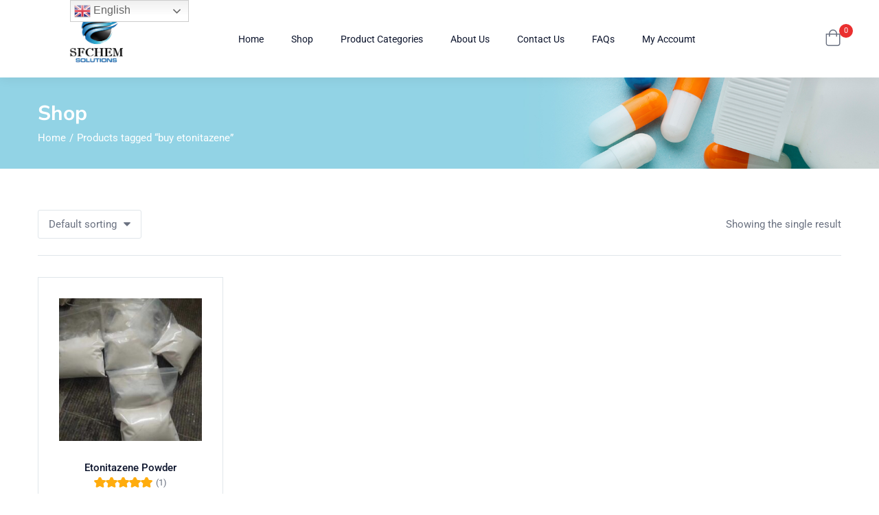

--- FILE ---
content_type: text/html; charset=UTF-8
request_url: https://sfcc-chemicals.com/product-tag/buy-etonitazene/
body_size: 25121
content:
<!DOCTYPE html>
<html lang="en-US" prefix="og: https://ogp.me/ns#" class="no-js">
<head>
	<meta charset="UTF-8" />
	<meta name="viewport" content="width=device-width, initial-scale=1" />
	<link rel="profile" href="//gmpg.org/xfn/11" />
					<script>document.documentElement.className = document.documentElement.className + ' yes-js js_active js'</script>
			<meta name="uri-translation" content="on" />
<!-- Search Engine Optimization by Rank Math PRO - https://rankmath.com/ -->
<title>buy etonitazene - Purchase Research Chemicals USA |SFCC-CHEM</title>
<meta name="robots" content="follow, noindex"/>
<meta property="og:locale" content="en_US" />
<meta property="og:type" content="article" />
<meta property="og:title" content="buy etonitazene - Purchase Research Chemicals USA |SFCC-CHEM" />
<meta property="og:url" content="https://sfcc-chemicals.com/product-tag/buy-etonitazene/" />
<meta property="og:site_name" content="Purchase Research Chemicals USA |SFCC-CHEM" />
<meta name="twitter:card" content="summary_large_image" />
<meta name="twitter:title" content="buy etonitazene - Purchase Research Chemicals USA |SFCC-CHEM" />
<meta name="twitter:label1" content="Products" />
<meta name="twitter:data1" content="1" />
<script type="application/ld+json" class="rank-math-schema-pro">{"@context":"https://schema.org","@graph":[{"@type":"Organization","@id":"https://sfcc-chemicals.com/#organization","name":"Buy research chemicals | sfcc-chemicals.com | Best research chemicals shop online l Wholesale vendor"},{"@type":"WebSite","@id":"https://sfcc-chemicals.com/#website","url":"https://sfcc-chemicals.com","name":"Purchase Research Chemicals USA |SFCC-CHEM","publisher":{"@id":"https://sfcc-chemicals.com/#organization"},"inLanguage":"en-US"},{"@type":"CollectionPage","@id":"https://sfcc-chemicals.com/product-tag/buy-etonitazene/#webpage","url":"https://sfcc-chemicals.com/product-tag/buy-etonitazene/","name":"buy etonitazene - Purchase Research Chemicals USA |SFCC-CHEM","isPartOf":{"@id":"https://sfcc-chemicals.com/#website"},"inLanguage":"en-US"}]}</script>
<!-- /Rank Math WordPress SEO plugin -->

<link rel='dns-prefetch' href='//wordpress.livechat.com' />
<link rel='dns-prefetch' href='//fonts.googleapis.com' />
<link rel="alternate" type="application/rss+xml" title="Purchase Research Chemicals USA |SFCC-CHEM &raquo; Feed" href="https://sfcc-chemicals.com/feed/" />
<link rel="alternate" type="application/rss+xml" title="Purchase Research Chemicals USA |SFCC-CHEM &raquo; Comments Feed" href="https://sfcc-chemicals.com/comments/feed/" />
<link rel="alternate" type="application/rss+xml" title="Purchase Research Chemicals USA |SFCC-CHEM &raquo; buy etonitazene Tag Feed" href="https://sfcc-chemicals.com/product-tag/buy-etonitazene/feed/" />
<style id='wp-img-auto-sizes-contain-inline-css' type='text/css'>
img:is([sizes=auto i],[sizes^="auto," i]){contain-intrinsic-size:3000px 1500px}
/*# sourceURL=wp-img-auto-sizes-contain-inline-css */
</style>
<link rel='stylesheet' id='berocket_mm_quantity_style-css' href='https://sfcc-chemicals.com/wp-content/plugins/minmax-quantity-for-woocommerce/css/shop.css?ver=1.3.8.3' type='text/css' media='all' />
<link rel='stylesheet' id='woof-sd-switcher23-css' href='https://sfcc-chemicals.com/wp-content/plugins/woocommerce-products-filter/ext/smart_designer/css/elements/switcher.css?ver=3.3.2' type='text/css' media='all' />
<link rel='stylesheet' id='text-widgets-style-css' href='https://sfcc-chemicals.com/wp-content/plugins/wp-live-chat-software-for-wordpress/includes/css/widgets.css?ver=5.0.11' type='text/css' media='all' />
<link rel='stylesheet' id='text-icons-style-css' href='https://sfcc-chemicals.com/wp-content/plugins/wp-live-chat-software-for-wordpress/includes/css/text-icons.css?ver=5.0.11' type='text/css' media='all' />
<style id='wp-emoji-styles-inline-css' type='text/css'>

	img.wp-smiley, img.emoji {
		display: inline !important;
		border: none !important;
		box-shadow: none !important;
		height: 1em !important;
		width: 1em !important;
		margin: 0 0.07em !important;
		vertical-align: -0.1em !important;
		background: none !important;
		padding: 0 !important;
	}
/*# sourceURL=wp-emoji-styles-inline-css */
</style>
<link rel='stylesheet' id='wp-block-library-css' href='https://sfcc-chemicals.com/wp-includes/css/dist/block-library/style.min.css?ver=6.9' type='text/css' media='all' />
<style id='classic-theme-styles-inline-css' type='text/css'>
/*! This file is auto-generated */
.wp-block-button__link{color:#fff;background-color:#32373c;border-radius:9999px;box-shadow:none;text-decoration:none;padding:calc(.667em + 2px) calc(1.333em + 2px);font-size:1.125em}.wp-block-file__button{background:#32373c;color:#fff;text-decoration:none}
/*# sourceURL=/wp-includes/css/classic-themes.min.css */
</style>
<link rel='stylesheet' id='jquery-selectBox-css' href='https://sfcc-chemicals.com/wp-content/plugins/yith-woocommerce-wishlist/assets/css/jquery.selectBox.css?ver=1.2.0' type='text/css' media='all' />
<link rel='stylesheet' id='woocommerce_prettyPhoto_css-css' href='//sfcc-chemicals.com/wp-content/plugins/woocommerce/assets/css/prettyPhoto.css?ver=3.1.6' type='text/css' media='all' />
<link rel='stylesheet' id='yith-wcwl-main-css' href='https://sfcc-chemicals.com/wp-content/plugins/yith-woocommerce-wishlist/assets/css/style.css?ver=4.12.0' type='text/css' media='all' />
<style id='yith-wcwl-main-inline-css' type='text/css'>
 :root { --rounded-corners-radius: 16px; --add-to-cart-rounded-corners-radius: 16px; --feedback-duration: 3s } 
 :root { --rounded-corners-radius: 16px; --add-to-cart-rounded-corners-radius: 16px; --feedback-duration: 3s } 
/*# sourceURL=yith-wcwl-main-inline-css */
</style>
<style id='global-styles-inline-css' type='text/css'>
:root{--wp--preset--aspect-ratio--square: 1;--wp--preset--aspect-ratio--4-3: 4/3;--wp--preset--aspect-ratio--3-4: 3/4;--wp--preset--aspect-ratio--3-2: 3/2;--wp--preset--aspect-ratio--2-3: 2/3;--wp--preset--aspect-ratio--16-9: 16/9;--wp--preset--aspect-ratio--9-16: 9/16;--wp--preset--color--black: #000000;--wp--preset--color--cyan-bluish-gray: #abb8c3;--wp--preset--color--white: #ffffff;--wp--preset--color--pale-pink: #f78da7;--wp--preset--color--vivid-red: #cf2e2e;--wp--preset--color--luminous-vivid-orange: #ff6900;--wp--preset--color--luminous-vivid-amber: #fcb900;--wp--preset--color--light-green-cyan: #7bdcb5;--wp--preset--color--vivid-green-cyan: #00d084;--wp--preset--color--pale-cyan-blue: #8ed1fc;--wp--preset--color--vivid-cyan-blue: #0693e3;--wp--preset--color--vivid-purple: #9b51e0;--wp--preset--gradient--vivid-cyan-blue-to-vivid-purple: linear-gradient(135deg,rgb(6,147,227) 0%,rgb(155,81,224) 100%);--wp--preset--gradient--light-green-cyan-to-vivid-green-cyan: linear-gradient(135deg,rgb(122,220,180) 0%,rgb(0,208,130) 100%);--wp--preset--gradient--luminous-vivid-amber-to-luminous-vivid-orange: linear-gradient(135deg,rgb(252,185,0) 0%,rgb(255,105,0) 100%);--wp--preset--gradient--luminous-vivid-orange-to-vivid-red: linear-gradient(135deg,rgb(255,105,0) 0%,rgb(207,46,46) 100%);--wp--preset--gradient--very-light-gray-to-cyan-bluish-gray: linear-gradient(135deg,rgb(238,238,238) 0%,rgb(169,184,195) 100%);--wp--preset--gradient--cool-to-warm-spectrum: linear-gradient(135deg,rgb(74,234,220) 0%,rgb(151,120,209) 20%,rgb(207,42,186) 40%,rgb(238,44,130) 60%,rgb(251,105,98) 80%,rgb(254,248,76) 100%);--wp--preset--gradient--blush-light-purple: linear-gradient(135deg,rgb(255,206,236) 0%,rgb(152,150,240) 100%);--wp--preset--gradient--blush-bordeaux: linear-gradient(135deg,rgb(254,205,165) 0%,rgb(254,45,45) 50%,rgb(107,0,62) 100%);--wp--preset--gradient--luminous-dusk: linear-gradient(135deg,rgb(255,203,112) 0%,rgb(199,81,192) 50%,rgb(65,88,208) 100%);--wp--preset--gradient--pale-ocean: linear-gradient(135deg,rgb(255,245,203) 0%,rgb(182,227,212) 50%,rgb(51,167,181) 100%);--wp--preset--gradient--electric-grass: linear-gradient(135deg,rgb(202,248,128) 0%,rgb(113,206,126) 100%);--wp--preset--gradient--midnight: linear-gradient(135deg,rgb(2,3,129) 0%,rgb(40,116,252) 100%);--wp--preset--font-size--small: 13px;--wp--preset--font-size--medium: 20px;--wp--preset--font-size--large: 36px;--wp--preset--font-size--x-large: 42px;--wp--preset--spacing--20: 0.44rem;--wp--preset--spacing--30: 0.67rem;--wp--preset--spacing--40: 1rem;--wp--preset--spacing--50: 1.5rem;--wp--preset--spacing--60: 2.25rem;--wp--preset--spacing--70: 3.38rem;--wp--preset--spacing--80: 5.06rem;--wp--preset--shadow--natural: 6px 6px 9px rgba(0, 0, 0, 0.2);--wp--preset--shadow--deep: 12px 12px 50px rgba(0, 0, 0, 0.4);--wp--preset--shadow--sharp: 6px 6px 0px rgba(0, 0, 0, 0.2);--wp--preset--shadow--outlined: 6px 6px 0px -3px rgb(255, 255, 255), 6px 6px rgb(0, 0, 0);--wp--preset--shadow--crisp: 6px 6px 0px rgb(0, 0, 0);}:where(.is-layout-flex){gap: 0.5em;}:where(.is-layout-grid){gap: 0.5em;}body .is-layout-flex{display: flex;}.is-layout-flex{flex-wrap: wrap;align-items: center;}.is-layout-flex > :is(*, div){margin: 0;}body .is-layout-grid{display: grid;}.is-layout-grid > :is(*, div){margin: 0;}:where(.wp-block-columns.is-layout-flex){gap: 2em;}:where(.wp-block-columns.is-layout-grid){gap: 2em;}:where(.wp-block-post-template.is-layout-flex){gap: 1.25em;}:where(.wp-block-post-template.is-layout-grid){gap: 1.25em;}.has-black-color{color: var(--wp--preset--color--black) !important;}.has-cyan-bluish-gray-color{color: var(--wp--preset--color--cyan-bluish-gray) !important;}.has-white-color{color: var(--wp--preset--color--white) !important;}.has-pale-pink-color{color: var(--wp--preset--color--pale-pink) !important;}.has-vivid-red-color{color: var(--wp--preset--color--vivid-red) !important;}.has-luminous-vivid-orange-color{color: var(--wp--preset--color--luminous-vivid-orange) !important;}.has-luminous-vivid-amber-color{color: var(--wp--preset--color--luminous-vivid-amber) !important;}.has-light-green-cyan-color{color: var(--wp--preset--color--light-green-cyan) !important;}.has-vivid-green-cyan-color{color: var(--wp--preset--color--vivid-green-cyan) !important;}.has-pale-cyan-blue-color{color: var(--wp--preset--color--pale-cyan-blue) !important;}.has-vivid-cyan-blue-color{color: var(--wp--preset--color--vivid-cyan-blue) !important;}.has-vivid-purple-color{color: var(--wp--preset--color--vivid-purple) !important;}.has-black-background-color{background-color: var(--wp--preset--color--black) !important;}.has-cyan-bluish-gray-background-color{background-color: var(--wp--preset--color--cyan-bluish-gray) !important;}.has-white-background-color{background-color: var(--wp--preset--color--white) !important;}.has-pale-pink-background-color{background-color: var(--wp--preset--color--pale-pink) !important;}.has-vivid-red-background-color{background-color: var(--wp--preset--color--vivid-red) !important;}.has-luminous-vivid-orange-background-color{background-color: var(--wp--preset--color--luminous-vivid-orange) !important;}.has-luminous-vivid-amber-background-color{background-color: var(--wp--preset--color--luminous-vivid-amber) !important;}.has-light-green-cyan-background-color{background-color: var(--wp--preset--color--light-green-cyan) !important;}.has-vivid-green-cyan-background-color{background-color: var(--wp--preset--color--vivid-green-cyan) !important;}.has-pale-cyan-blue-background-color{background-color: var(--wp--preset--color--pale-cyan-blue) !important;}.has-vivid-cyan-blue-background-color{background-color: var(--wp--preset--color--vivid-cyan-blue) !important;}.has-vivid-purple-background-color{background-color: var(--wp--preset--color--vivid-purple) !important;}.has-black-border-color{border-color: var(--wp--preset--color--black) !important;}.has-cyan-bluish-gray-border-color{border-color: var(--wp--preset--color--cyan-bluish-gray) !important;}.has-white-border-color{border-color: var(--wp--preset--color--white) !important;}.has-pale-pink-border-color{border-color: var(--wp--preset--color--pale-pink) !important;}.has-vivid-red-border-color{border-color: var(--wp--preset--color--vivid-red) !important;}.has-luminous-vivid-orange-border-color{border-color: var(--wp--preset--color--luminous-vivid-orange) !important;}.has-luminous-vivid-amber-border-color{border-color: var(--wp--preset--color--luminous-vivid-amber) !important;}.has-light-green-cyan-border-color{border-color: var(--wp--preset--color--light-green-cyan) !important;}.has-vivid-green-cyan-border-color{border-color: var(--wp--preset--color--vivid-green-cyan) !important;}.has-pale-cyan-blue-border-color{border-color: var(--wp--preset--color--pale-cyan-blue) !important;}.has-vivid-cyan-blue-border-color{border-color: var(--wp--preset--color--vivid-cyan-blue) !important;}.has-vivid-purple-border-color{border-color: var(--wp--preset--color--vivid-purple) !important;}.has-vivid-cyan-blue-to-vivid-purple-gradient-background{background: var(--wp--preset--gradient--vivid-cyan-blue-to-vivid-purple) !important;}.has-light-green-cyan-to-vivid-green-cyan-gradient-background{background: var(--wp--preset--gradient--light-green-cyan-to-vivid-green-cyan) !important;}.has-luminous-vivid-amber-to-luminous-vivid-orange-gradient-background{background: var(--wp--preset--gradient--luminous-vivid-amber-to-luminous-vivid-orange) !important;}.has-luminous-vivid-orange-to-vivid-red-gradient-background{background: var(--wp--preset--gradient--luminous-vivid-orange-to-vivid-red) !important;}.has-very-light-gray-to-cyan-bluish-gray-gradient-background{background: var(--wp--preset--gradient--very-light-gray-to-cyan-bluish-gray) !important;}.has-cool-to-warm-spectrum-gradient-background{background: var(--wp--preset--gradient--cool-to-warm-spectrum) !important;}.has-blush-light-purple-gradient-background{background: var(--wp--preset--gradient--blush-light-purple) !important;}.has-blush-bordeaux-gradient-background{background: var(--wp--preset--gradient--blush-bordeaux) !important;}.has-luminous-dusk-gradient-background{background: var(--wp--preset--gradient--luminous-dusk) !important;}.has-pale-ocean-gradient-background{background: var(--wp--preset--gradient--pale-ocean) !important;}.has-electric-grass-gradient-background{background: var(--wp--preset--gradient--electric-grass) !important;}.has-midnight-gradient-background{background: var(--wp--preset--gradient--midnight) !important;}.has-small-font-size{font-size: var(--wp--preset--font-size--small) !important;}.has-medium-font-size{font-size: var(--wp--preset--font-size--medium) !important;}.has-large-font-size{font-size: var(--wp--preset--font-size--large) !important;}.has-x-large-font-size{font-size: var(--wp--preset--font-size--x-large) !important;}
:where(.wp-block-post-template.is-layout-flex){gap: 1.25em;}:where(.wp-block-post-template.is-layout-grid){gap: 1.25em;}
:where(.wp-block-term-template.is-layout-flex){gap: 1.25em;}:where(.wp-block-term-template.is-layout-grid){gap: 1.25em;}
:where(.wp-block-columns.is-layout-flex){gap: 2em;}:where(.wp-block-columns.is-layout-grid){gap: 2em;}
:root :where(.wp-block-pullquote){font-size: 1.5em;line-height: 1.6;}
/*# sourceURL=global-styles-inline-css */
</style>
<link rel='stylesheet' id='contact-form-7-css' href='https://sfcc-chemicals.com/wp-content/plugins/contact-form-7/includes/css/styles.css?ver=6.1.4' type='text/css' media='all' />
<link rel='stylesheet' id='woof-css' href='https://sfcc-chemicals.com/wp-content/plugins/woocommerce-products-filter/css/front.css?ver=3.3.2' type='text/css' media='all' />
<style id='woof-inline-css' type='text/css'>

.woof_products_top_panel li span, .woof_products_top_panel2 li span{background: url(https://sfcc-chemicals.com/wp-content/plugins/woocommerce-products-filter/img/delete.png);background-size: 14px 14px;background-repeat: no-repeat;background-position: right;}
.woof_edit_view{
                    display: none;
                }
/*# sourceURL=woof-inline-css */
</style>
<link rel='stylesheet' id='chosen-drop-down-css' href='https://sfcc-chemicals.com/wp-content/plugins/woocommerce-products-filter/js/chosen/chosen.min.css?ver=3.3.2' type='text/css' media='all' />
<link rel='stylesheet' id='woof_by_onsales_html_items-css' href='https://sfcc-chemicals.com/wp-content/plugins/woocommerce-products-filter/ext/by_onsales/css/by_onsales.css?ver=3.3.2' type='text/css' media='all' />
<link rel='stylesheet' id='woof_label_html_items-css' href='https://sfcc-chemicals.com/wp-content/plugins/woocommerce-products-filter/ext/label/css/html_types/label.css?ver=3.3.2' type='text/css' media='all' />
<link rel='stylesheet' id='woof_sd_html_items_checkbox-css' href='https://sfcc-chemicals.com/wp-content/plugins/woocommerce-products-filter/ext/smart_designer/css/elements/checkbox.css?ver=3.3.2' type='text/css' media='all' />
<link rel='stylesheet' id='woof_sd_html_items_radio-css' href='https://sfcc-chemicals.com/wp-content/plugins/woocommerce-products-filter/ext/smart_designer/css/elements/radio.css?ver=3.3.2' type='text/css' media='all' />
<link rel='stylesheet' id='woof_sd_html_items_switcher-css' href='https://sfcc-chemicals.com/wp-content/plugins/woocommerce-products-filter/ext/smart_designer/css/elements/switcher.css?ver=3.3.2' type='text/css' media='all' />
<link rel='stylesheet' id='woof_sd_html_items_color-css' href='https://sfcc-chemicals.com/wp-content/plugins/woocommerce-products-filter/ext/smart_designer/css/elements/color.css?ver=3.3.2' type='text/css' media='all' />
<link rel='stylesheet' id='woof_sd_html_items_tooltip-css' href='https://sfcc-chemicals.com/wp-content/plugins/woocommerce-products-filter/ext/smart_designer/css/tooltip.css?ver=3.3.2' type='text/css' media='all' />
<link rel='stylesheet' id='woof_sd_html_items_front-css' href='https://sfcc-chemicals.com/wp-content/plugins/woocommerce-products-filter/ext/smart_designer/css/front.css?ver=3.3.2' type='text/css' media='all' />
<link rel='stylesheet' id='woocommerce-layout-css' href='https://sfcc-chemicals.com/wp-content/plugins/woocommerce/assets/css/woocommerce-layout.css?ver=10.4.3' type='text/css' media='all' />
<link rel='stylesheet' id='woocommerce-smallscreen-css' href='https://sfcc-chemicals.com/wp-content/plugins/woocommerce/assets/css/woocommerce-smallscreen.css?ver=10.4.3' type='text/css' media='only screen and (max-width: 768px)' />
<link rel='stylesheet' id='woocommerce-general-css' href='https://sfcc-chemicals.com/wp-content/plugins/woocommerce/assets/css/woocommerce.css?ver=10.4.3' type='text/css' media='all' />
<style id='woocommerce-inline-inline-css' type='text/css'>
.woocommerce form .form-row .required { visibility: visible; }
/*# sourceURL=woocommerce-inline-inline-css */
</style>
<link rel='stylesheet' id='woo-variation-swatches-css' href='https://sfcc-chemicals.com/wp-content/plugins/woo-variation-swatches/assets/css/frontend.min.css?ver=1762849422' type='text/css' media='all' />
<style id='woo-variation-swatches-inline-css' type='text/css'>
:root {
--wvs-tick:url("data:image/svg+xml;utf8,%3Csvg filter='drop-shadow(0px 0px 2px rgb(0 0 0 / .8))' xmlns='http://www.w3.org/2000/svg'  viewBox='0 0 30 30'%3E%3Cpath fill='none' stroke='%23ffffff' stroke-linecap='round' stroke-linejoin='round' stroke-width='4' d='M4 16L11 23 27 7'/%3E%3C/svg%3E");

--wvs-cross:url("data:image/svg+xml;utf8,%3Csvg filter='drop-shadow(0px 0px 5px rgb(255 255 255 / .6))' xmlns='http://www.w3.org/2000/svg' width='72px' height='72px' viewBox='0 0 24 24'%3E%3Cpath fill='none' stroke='%23ff0000' stroke-linecap='round' stroke-width='0.6' d='M5 5L19 19M19 5L5 19'/%3E%3C/svg%3E");
--wvs-single-product-item-width:30px;
--wvs-single-product-item-height:30px;
--wvs-single-product-item-font-size:16px}
/*# sourceURL=woo-variation-swatches-inline-css */
</style>
<link rel='stylesheet' id='diza-theme-fonts-css' href='https://fonts.googleapis.com/css?family=Nunito%20Sans%3A0%2C200%3B0%2C300%3B0%2C400%3B0%2C600%3B0%2C700%3B0%2C800%3B0%2C900%3B1%2C200%3B1%2C300%3B1%2C400%3B1%2C600%3B1%2C700%3B1%2C800%3B1%2C900%7CRoboto%3A0%2C100%3B0%2C300%3B0%2C400%3B0%2C500%3B0%2C700%3B0%2C900%3B1%2C100%3B1%2C300%3B1%2C400%3B1%2C500%3B1%2C700%3B1%2C900&#038;subset=latin%2Clatin-ext&#038;display=swap' type='text/css' media='all' />
<link rel='stylesheet' id='bootstrap-css' href='https://sfcc-chemicals.com/wp-content/themes/diza/css/bootstrap.css?ver=4.3.1' type='text/css' media='all' />
<link rel='stylesheet' id='elementor-frontend-css' href='https://sfcc-chemicals.com/wp-content/plugins/elementor/assets/css/frontend.min.css?ver=3.34.4' type='text/css' media='all' />
<link rel='stylesheet' id='diza-template-css' href='https://sfcc-chemicals.com/wp-content/themes/diza/css/template.css?ver=1.2.7' type='text/css' media='all' />
<link rel='stylesheet' id='diza-skin-css' href='https://sfcc-chemicals.com/wp-content/themes/diza/css/skins/medicine/type.css?ver=1.2.7' type='text/css' media='all' />
<link rel='stylesheet' id='diza-style-css' href='https://sfcc-chemicals.com/wp-content/themes/diza/style.css?ver=1.2.7' type='text/css' media='all' />
<style id='diza-style-inline-css' type='text/css'>
:root {--tb-theme-color: #ff9d30;--tb-theme-color-second: #dd8829;--tb-header-mobile-bg: #ffffff;--tb-header-mobile-color: #000000;--tb-theme-bg-buy-now: #00c8ff;--tb-theme-bg-buy-now-hover: #00aedd;}:root {--tb-text-primary-font: Roboto, sans-serif;--tb-text-second-font: Nunito Sans, sans-serif;}:root {--tb-text-primary-font: Roboto, sans-serif;--tb-text-second-font: Nunito Sans, sans-serif;}/* Theme Options Styles */@media (max-width: 1199px) {/* Limit logo image height for mobile according to mobile header height */.mobile-logo a img {width: 150px;}}@media screen and (max-width: 782px) {html body.admin-bar{top: -46px !important;position: relative;}}/* Custom CSS */
/*# sourceURL=diza-style-inline-css */
</style>
<link rel='stylesheet' id='elementor-icons-css' href='https://sfcc-chemicals.com/wp-content/plugins/elementor/assets/lib/eicons/css/elementor-icons.min.css?ver=5.46.0' type='text/css' media='all' />
<link rel='stylesheet' id='elementor-post-2248-css' href='https://sfcc-chemicals.com/wp-content/uploads/elementor/css/post-2248.css?ver=1769937445' type='text/css' media='all' />
<link rel='stylesheet' id='font-awesome-5-all-css' href='https://sfcc-chemicals.com/wp-content/plugins/elementor/assets/lib/font-awesome/css/all.min.css?ver=3.34.4' type='text/css' media='all' />
<link rel='stylesheet' id='font-awesome-4-shim-css' href='https://sfcc-chemicals.com/wp-content/plugins/elementor/assets/lib/font-awesome/css/v4-shims.min.css?ver=3.34.4' type='text/css' media='all' />
<link rel='stylesheet' id='elementor-post-2135-css' href='https://sfcc-chemicals.com/wp-content/uploads/elementor/css/post-2135.css?ver=1769937445' type='text/css' media='all' />
<link rel='stylesheet' id='font-awesome-css' href='https://sfcc-chemicals.com/wp-content/plugins/elementor/assets/lib/font-awesome/css/font-awesome.min.css?ver=4.7.0' type='text/css' media='all' />
<style id='font-awesome-inline-css' type='text/css'>
[data-font="FontAwesome"]:before {font-family: 'FontAwesome' !important;content: attr(data-icon) !important;speak: none !important;font-weight: normal !important;font-variant: normal !important;text-transform: none !important;line-height: 1 !important;font-style: normal !important;-webkit-font-smoothing: antialiased !important;-moz-osx-font-smoothing: grayscale !important;}
/*# sourceURL=font-awesome-inline-css */
</style>
<link rel='stylesheet' id='diza-font-tbay-custom-css' href='https://sfcc-chemicals.com/wp-content/themes/diza/css/font-tbay-custom.css?ver=1.0.0' type='text/css' media='all' />
<link rel='stylesheet' id='simple-line-icons-css' href='https://sfcc-chemicals.com/wp-content/themes/diza/css/simple-line-icons.css?ver=2.4.0' type='text/css' media='all' />
<link rel='stylesheet' id='material-design-iconic-font-css' href='https://sfcc-chemicals.com/wp-content/themes/diza/css/material-design-iconic-font.css?ver=2.2.0' type='text/css' media='all' />
<link rel='stylesheet' id='animate-css' href='https://sfcc-chemicals.com/wp-content/themes/diza/css/animate.css?ver=3.5.0' type='text/css' media='all' />
<link rel='stylesheet' id='jquery-treeview-css' href='https://sfcc-chemicals.com/wp-content/themes/diza/css/jquery.treeview.css?ver=1.0.0' type='text/css' media='all' />
<link rel='stylesheet' id='magnific-popup-css' href='https://sfcc-chemicals.com/wp-content/themes/diza/css/magnific-popup.css?ver=1.0.0' type='text/css' media='all' />
<link rel='stylesheet' id='elementor-gf-local-roboto-css' href='https://sfcc-chemicals.com/wp-content/uploads/elementor/google-fonts/css/roboto.css?ver=1742288420' type='text/css' media='all' />
<link rel='stylesheet' id='elementor-gf-local-robotoslab-css' href='https://sfcc-chemicals.com/wp-content/uploads/elementor/google-fonts/css/robotoslab.css?ver=1742288424' type='text/css' media='all' />
<link rel='stylesheet' id='elementor-gf-local-nunitosans-css' href='https://sfcc-chemicals.com/wp-content/uploads/elementor/google-fonts/css/nunitosans.css?ver=1742288429' type='text/css' media='all' />
<script type="text/template" id="tmpl-variation-template">
	<div class="woocommerce-variation-description">{{{ data.variation.variation_description }}}</div>
	<div class="woocommerce-variation-price">{{{ data.variation.price_html }}}</div>
	<div class="woocommerce-variation-availability">{{{ data.variation.availability_html }}}</div>
</script>
<script type="text/template" id="tmpl-unavailable-variation-template">
	<p role="alert">Sorry, this product is unavailable. Please choose a different combination.</p>
</script>
<script type="text/javascript" src="https://sfcc-chemicals.com/wp-includes/js/jquery/jquery.min.js?ver=3.7.1" id="jquery-core-js"></script>
<script type="text/javascript" src="https://sfcc-chemicals.com/wp-includes/js/jquery/jquery-migrate.min.js?ver=3.4.1" id="jquery-migrate-js"></script>
<script type="text/javascript" src="https://sfcc-chemicals.com/wp-content/plugins/minmax-quantity-for-woocommerce/js/frontend.js?ver=6.9" id="berocket-front-cart-js-js"></script>
<script type="text/javascript" src="https://sfcc-chemicals.com/wp-content/plugins/revslider/public/assets/js/rbtools.min.js?ver=6.5.18" async id="tp-tools-js"></script>
<script type="text/javascript" src="https://sfcc-chemicals.com/wp-content/plugins/revslider/public/assets/js/rs6.min.js?ver=6.5.22" async id="revmin-js"></script>
<script type="text/javascript" src="https://sfcc-chemicals.com/wp-content/plugins/woocommerce/assets/js/jquery-blockui/jquery.blockUI.min.js?ver=2.7.0-wc.10.4.3" id="wc-jquery-blockui-js" data-wp-strategy="defer"></script>
<script type="text/javascript" id="wc-add-to-cart-js-extra">
/* <![CDATA[ */
var wc_add_to_cart_params = {"ajax_url":"/wp-admin/admin-ajax.php","wc_ajax_url":"/?wc-ajax=%%endpoint%%","i18n_view_cart":"View cart","cart_url":"https://sfcc-chemicals.com/cart/","is_cart":"","cart_redirect_after_add":"no","gt_translate_keys":["i18n_view_cart",{"key":"cart_url","format":"url"}]};
//# sourceURL=wc-add-to-cart-js-extra
/* ]]> */
</script>
<script type="text/javascript" src="https://sfcc-chemicals.com/wp-content/plugins/woocommerce/assets/js/frontend/add-to-cart.min.js?ver=10.4.3" id="wc-add-to-cart-js" defer="defer" data-wp-strategy="defer"></script>
<script type="text/javascript" src="https://sfcc-chemicals.com/wp-content/plugins/woocommerce/assets/js/js-cookie/js.cookie.min.js?ver=2.1.4-wc.10.4.3" id="wc-js-cookie-js" defer="defer" data-wp-strategy="defer"></script>
<script type="text/javascript" id="woocommerce-js-extra">
/* <![CDATA[ */
var woocommerce_params = {"ajax_url":"/wp-admin/admin-ajax.php","wc_ajax_url":"/?wc-ajax=%%endpoint%%","i18n_password_show":"Show password","i18n_password_hide":"Hide password"};
//# sourceURL=woocommerce-js-extra
/* ]]> */
</script>
<script type="text/javascript" src="https://sfcc-chemicals.com/wp-content/plugins/woocommerce/assets/js/frontend/woocommerce.min.js?ver=10.4.3" id="woocommerce-js" defer="defer" data-wp-strategy="defer"></script>
<script type="text/javascript" src="https://sfcc-chemicals.com/wp-includes/js/underscore.min.js?ver=1.13.7" id="underscore-js"></script>
<script type="text/javascript" id="wp-util-js-extra">
/* <![CDATA[ */
var _wpUtilSettings = {"ajax":{"url":"/wp-admin/admin-ajax.php"}};
//# sourceURL=wp-util-js-extra
/* ]]> */
</script>
<script type="text/javascript" src="https://sfcc-chemicals.com/wp-includes/js/wp-util.min.js?ver=6.9" id="wp-util-js"></script>
<script type="text/javascript" id="text-connect-js-extra">
/* <![CDATA[ */
var textConnect = {"addons":["woocommerce","elementor"],"ajax_url":"https://sfcc-chemicals.com/wp-admin/admin-ajax.php","visitor":null};
//# sourceURL=text-connect-js-extra
/* ]]> */
</script>
<script type="text/javascript" src="https://sfcc-chemicals.com/wp-content/plugins/wp-live-chat-software-for-wordpress/includes/js/textConnect.js?ver=5.0.11" id="text-connect-js"></script>
<script type="text/javascript" src="https://sfcc-chemicals.com/wp-content/plugins/elementor/assets/lib/font-awesome/js/v4-shims.min.js?ver=3.34.4" id="font-awesome-4-shim-js"></script>
<script type="text/javascript" id="wc-add-to-cart-variation-js-extra">
/* <![CDATA[ */
var wc_add_to_cart_variation_params = {"wc_ajax_url":"/?wc-ajax=%%endpoint%%","i18n_no_matching_variations_text":"Sorry, no products matched your selection. Please choose a different combination.","i18n_make_a_selection_text":"Please select some product options before adding this product to your cart.","i18n_unavailable_text":"Sorry, this product is unavailable. Please choose a different combination.","i18n_reset_alert_text":"Your selection has been reset. Please select some product options before adding this product to your cart.","gt_translate_keys":["i18n_no_matching_variations_text","i18n_make_a_selection_text","i18n_unavailable_text"]};
//# sourceURL=wc-add-to-cart-variation-js-extra
/* ]]> */
</script>
<script type="text/javascript" src="https://sfcc-chemicals.com/wp-content/plugins/woocommerce/assets/js/frontend/add-to-cart-variation.min.js?ver=10.4.3" id="wc-add-to-cart-variation-js" defer="defer" data-wp-strategy="defer"></script>
<script type="text/javascript" id="wc-single-product-js-extra">
/* <![CDATA[ */
var wc_single_product_params = {"i18n_required_rating_text":"Please select a rating","i18n_rating_options":["1 of 5 stars","2 of 5 stars","3 of 5 stars","4 of 5 stars","5 of 5 stars"],"i18n_product_gallery_trigger_text":"View full-screen image gallery","review_rating_required":"yes","flexslider":{"rtl":false,"animation":"slide","smoothHeight":true,"directionNav":false,"controlNav":"thumbnails","slideshow":false,"animationSpeed":500,"animationLoop":false,"allowOneSlide":false},"zoom_enabled":"","zoom_options":[],"photoswipe_enabled":"1","photoswipe_options":{"shareEl":false,"closeOnScroll":false,"history":false,"hideAnimationDuration":0,"showAnimationDuration":0},"flexslider_enabled":"1","gt_translate_keys":["i18n_required_rating_text"]};
//# sourceURL=wc-single-product-js-extra
/* ]]> */
</script>
<script type="text/javascript" src="https://sfcc-chemicals.com/wp-content/plugins/woocommerce/assets/js/frontend/single-product.min.js?ver=10.4.3" id="wc-single-product-js" defer="defer" data-wp-strategy="defer"></script>
<link rel="https://api.w.org/" href="https://sfcc-chemicals.com/wp-json/" /><link rel="alternate" title="JSON" type="application/json" href="https://sfcc-chemicals.com/wp-json/wp/v2/product_tag/3502" /><link rel="EditURI" type="application/rsd+xml" title="RSD" href="https://sfcc-chemicals.com/xmlrpc.php?rsd" />
<meta name="generator" content="WordPress 6.9" />
<meta name="generator" content="Redux 4.5.10" /><style></style>        <!-- Copyright protection script -->
        <meta http-equiv="imagetoolbar" content="no">
        <script>
            /*<![CDATA[*/
            document.oncontextmenu = function () {
                return false;
            };
            /*]]>*/
        </script>
        <script type="text/javascript">
            /*<![CDATA[*/
            document.onselectstart = function () {
                event = event || window.event;
                var custom_input = event.target || event.srcElement;

                if (custom_input.type !== "text" && custom_input.type !== "textarea" && custom_input.type !== "password") {
                    return false;
                } else {
                    return true;
                }

            };
            if (window.sidebar) {
                document.onmousedown = function (e) {
                    var obj = e.target;
                    if (obj.tagName.toUpperCase() === 'SELECT'
                        || obj.tagName.toUpperCase() === "INPUT"
                        || obj.tagName.toUpperCase() === "TEXTAREA"
                        || obj.tagName.toUpperCase() === "PASSWORD") {
                        return true;
                    } else {
                        return false;
                    }
                };
            }
            window.onload = function () {
                document.body.style.webkitTouchCallout = 'none';
                document.body.style.KhtmlUserSelect = 'none';
            }
            /*]]>*/
        </script>
        <script type="text/javascript">
            /*<![CDATA[*/
            if (parent.frames.length > 0) {
                top.location.replace(document.location);
            }
            /*]]>*/
        </script>
        <script type="text/javascript">
            /*<![CDATA[*/
            document.ondragstart = function () {
                return false;
            };
            /*]]>*/
        </script>
        <script type="text/javascript">

            document.addEventListener('DOMContentLoaded', () => {
                const overlay = document.createElement('div');
                overlay.id = 'overlay';

                Object.assign(overlay.style, {
                    position: 'fixed',
                    top: '0',
                    left: '0',
                    width: '100%',
                    height: '100%',
                    backgroundColor: 'rgba(255, 255, 255, 0.9)',
                    display: 'none',
                    zIndex: '9999'
                });

                document.body.appendChild(overlay);

                document.addEventListener('keydown', (event) => {
                    if (event.metaKey || event.ctrlKey) {
                        overlay.style.display = 'block';
                    }
                });

                document.addEventListener('keyup', (event) => {
                    if (!event.metaKey && !event.ctrlKey) {
                        overlay.style.display = 'none';
                    }
                });
            });
        </script>
        <style type="text/css">
            * {
                -webkit-touch-callout: none;
                -webkit-user-select: none;
                -moz-user-select: none;
                user-select: none;
            }

            img {
                -webkit-touch-callout: none;
                -webkit-user-select: none;
                -moz-user-select: none;
                user-select: none;
            }

            input,
            textarea,
            select {
                -webkit-user-select: auto;
            }
        </style>
        <!-- End Copyright protection script -->

        <!-- Source hidden -->

        	<noscript><style>.woocommerce-product-gallery{ opacity: 1 !important; }</style></noscript>
	<meta name="generator" content="Elementor 3.34.4; features: additional_custom_breakpoints; settings: css_print_method-external, google_font-enabled, font_display-auto">
			<style>
				.e-con.e-parent:nth-of-type(n+4):not(.e-lazyloaded):not(.e-no-lazyload),
				.e-con.e-parent:nth-of-type(n+4):not(.e-lazyloaded):not(.e-no-lazyload) * {
					background-image: none !important;
				}
				@media screen and (max-height: 1024px) {
					.e-con.e-parent:nth-of-type(n+3):not(.e-lazyloaded):not(.e-no-lazyload),
					.e-con.e-parent:nth-of-type(n+3):not(.e-lazyloaded):not(.e-no-lazyload) * {
						background-image: none !important;
					}
				}
				@media screen and (max-height: 640px) {
					.e-con.e-parent:nth-of-type(n+2):not(.e-lazyloaded):not(.e-no-lazyload),
					.e-con.e-parent:nth-of-type(n+2):not(.e-lazyloaded):not(.e-no-lazyload) * {
						background-image: none !important;
					}
				}
			</style>
			<script type="text/javascript" id="google_gtagjs" src="https://sfcc-chemicals.com/?local_ga_js=1" async="async"></script>
<script type="text/javascript" id="google_gtagjs-inline">
/* <![CDATA[ */
window.dataLayer = window.dataLayer || [];function gtag(){dataLayer.push(arguments);}gtag('js', new Date());gtag('config', 'G-TR5M71JZ81', {'anonymize_ip': true} );
/* ]]> */
</script>
<meta name="generator" content="Powered by Slider Revolution 6.5.22 - responsive, Mobile-Friendly Slider Plugin for WordPress with comfortable drag and drop interface." />
<link rel="icon" href="https://sfcc-chemicals.com/wp-content/uploads/2023/10/cropped-Chemical-Logo-2_-_Copy-removebg-preview-Copy-Copy-32x32.png" sizes="32x32" />
<link rel="icon" href="https://sfcc-chemicals.com/wp-content/uploads/2023/10/cropped-Chemical-Logo-2_-_Copy-removebg-preview-Copy-Copy-192x192.png" sizes="192x192" />
<link rel="apple-touch-icon" href="https://sfcc-chemicals.com/wp-content/uploads/2023/10/cropped-Chemical-Logo-2_-_Copy-removebg-preview-Copy-Copy-180x180.png" />
<meta name="msapplication-TileImage" content="https://sfcc-chemicals.com/wp-content/uploads/2023/10/cropped-Chemical-Logo-2_-_Copy-removebg-preview-Copy-Copy-270x270.png" />
<script>function setREVStartSize(e){
			//window.requestAnimationFrame(function() {
				window.RSIW = window.RSIW===undefined ? window.innerWidth : window.RSIW;
				window.RSIH = window.RSIH===undefined ? window.innerHeight : window.RSIH;
				try {
					var pw = document.getElementById(e.c).parentNode.offsetWidth,
						newh;
					pw = pw===0 || isNaN(pw) || (e.l=="fullwidth" || e.layout=="fullwidth") ? window.RSIW : pw;
					e.tabw = e.tabw===undefined ? 0 : parseInt(e.tabw);
					e.thumbw = e.thumbw===undefined ? 0 : parseInt(e.thumbw);
					e.tabh = e.tabh===undefined ? 0 : parseInt(e.tabh);
					e.thumbh = e.thumbh===undefined ? 0 : parseInt(e.thumbh);
					e.tabhide = e.tabhide===undefined ? 0 : parseInt(e.tabhide);
					e.thumbhide = e.thumbhide===undefined ? 0 : parseInt(e.thumbhide);
					e.mh = e.mh===undefined || e.mh=="" || e.mh==="auto" ? 0 : parseInt(e.mh,0);
					if(e.layout==="fullscreen" || e.l==="fullscreen")
						newh = Math.max(e.mh,window.RSIH);
					else{
						e.gw = Array.isArray(e.gw) ? e.gw : [e.gw];
						for (var i in e.rl) if (e.gw[i]===undefined || e.gw[i]===0) e.gw[i] = e.gw[i-1];
						e.gh = e.el===undefined || e.el==="" || (Array.isArray(e.el) && e.el.length==0)? e.gh : e.el;
						e.gh = Array.isArray(e.gh) ? e.gh : [e.gh];
						for (var i in e.rl) if (e.gh[i]===undefined || e.gh[i]===0) e.gh[i] = e.gh[i-1];
											
						var nl = new Array(e.rl.length),
							ix = 0,
							sl;
						e.tabw = e.tabhide>=pw ? 0 : e.tabw;
						e.thumbw = e.thumbhide>=pw ? 0 : e.thumbw;
						e.tabh = e.tabhide>=pw ? 0 : e.tabh;
						e.thumbh = e.thumbhide>=pw ? 0 : e.thumbh;
						for (var i in e.rl) nl[i] = e.rl[i]<window.RSIW ? 0 : e.rl[i];
						sl = nl[0];
						for (var i in nl) if (sl>nl[i] && nl[i]>0) { sl = nl[i]; ix=i;}
						var m = pw>(e.gw[ix]+e.tabw+e.thumbw) ? 1 : (pw-(e.tabw+e.thumbw)) / (e.gw[ix]);
						newh =  (e.gh[ix] * m) + (e.tabh + e.thumbh);
					}
					var el = document.getElementById(e.c);
					if (el!==null && el) el.style.height = newh+"px";
					el = document.getElementById(e.c+"_wrapper");
					if (el!==null && el) {
						el.style.height = newh+"px";
						el.style.display = "block";
					}
				} catch(e){
					console.log("Failure at Presize of Slider:" + e)
				}
			//});
		  };</script>
<style id="diza_tbay_theme_options-dynamic-css" title="dynamic-css" class="redux-options-output">body{background-repeat:no-repeat;background-attachment:inherit;background-image:url('https://sfcc-chemicals.com/wp-content/uploads/2020/07/background-body-3.jpg');}</style></head>
<body class="archive tax-product_tag term-buy-etonitazene term-3502 wp-theme-diza theme-diza woocommerce woocommerce-page woocommerce-no-js woo-variation-swatches wvs-behavior-blur wvs-theme-diza wvs-mobile wvs-show-label wvs-tooltip skin-medicine tbay-show-cart-mobile tbay-body-mobile-product-two  tbay-hide-variation-selector tbay-show-quantity-mobile elementor-default elementor-kit-2248 woocommerce tbay-variation-free ajax_cart_right header-mobile-center">
<div id="wrapper-container" class="wrapper-container boxed-layout">
 
	  
<div id="tbay-mobile-smartmenu" data-enablebottom="true" data-enableeffects="" data-counters="" data-title="Menu" class="tbay-mmenu d-xl-none"> 

            <div id="mm-searchfield" class="mm-searchfield__input" >

                        <div class="mmenu-account">
                <div id="mobile-menu-third-mmenu" class="menu-account-footer-container"><ul id="main-mobile-third-mmenu-wrapper" class="menu" data-id=""><li id="menu-item-7960" class="menu-item menu-item-type-post_type menu-item-object-page menu-item-home"><a class="elementor-item" href="https://sfcc-chemicals.com/">Home</a></li>
<li id="menu-item-7974" class="menu-item menu-item-type-post_type menu-item-object-page"><a class="elementor-item" href="https://sfcc-chemicals.com/shop/">Shop</a></li>
<li id="menu-item-7961" class="menu-item menu-item-type-post_type menu-item-object-page"><a class="elementor-item" href="https://sfcc-chemicals.com/about-us/">About Us</a></li>
<li id="menu-item-7962" class="menu-item menu-item-type-post_type menu-item-object-page"><a class="elementor-item" href="https://sfcc-chemicals.com/contact-us/">Contact Us</a></li>
<li id="menu-item-7963" class="menu-item menu-item-type-post_type menu-item-object-page"><a class="elementor-item" href="https://sfcc-chemicals.com/faqs/">FAQs</a></li>
</ul></div>            </div> 
            
        </div>

    
    <div class="tbay-offcanvas-body">

        <nav id="tbay-mobile-menu-navbar" class="menu navbar navbar-offcanvas navbar-static">
            <div id="main-mobile-menu-mmenu" class="menu-main-menu-container"><ul id="main-mobile-menu-mmenu-wrapper" class="menu" data-id="main-menu"><li id="menu-item-6701" class="menu-item menu-item-type-post_type menu-item-object-page menu-item-home"><a class="elementor-item" href="https://sfcc-chemicals.com/">Home</a></li>
<li id="menu-item-6702" class="menu-item menu-item-type-post_type menu-item-object-page"><a class="elementor-item" href="https://sfcc-chemicals.com/shop/">Shop</a></li>
<li id="menu-item-7997" class="menu-item menu-item-type-custom menu-item-object-custom"><a class="elementor-item" href="https://sfcc-chemicals.com/product-categories/">Product Categories</a></li>
<li id="menu-item-6806" class="menu-item menu-item-type-post_type menu-item-object-page"><a class="elementor-item" href="https://sfcc-chemicals.com/about-us/">About Us</a></li>
<li id="menu-item-1403" class="menu-item menu-item-type-post_type menu-item-object-page"><a class="elementor-item" href="https://sfcc-chemicals.com/contact-us/">Contact Us</a></li>
<li id="menu-item-6463" class="menu-item menu-item-type-post_type menu-item-object-page"><a class="elementor-item" href="https://sfcc-chemicals.com/faqs/">FAQs</a></li>
<li id="menu-item-7488" class="menu-item menu-item-type-custom menu-item-object-custom"><a class="elementor-item" href="https://sfcc-chemicals.com/my-account/">My Accoumt</a></li>
</ul></div>        </nav>
 

    </div>
</div><div class="topbar-device-mobile d-xl-none clearfix ">

	<div class="active-mobile"><a href="javascript:void(0);" class="btn btn-sm mmenu-open"><i class="tb-icon tb-icon-menu"></i></a><a href="#page" class="btn btn-sm"><i class="tb-icon tb-icon-cross"></i></a></div><div class="topbar-icon-home"><a href="https://sfcc-chemicals.com/"><i class="tb-icon tb-icon-home3"></i></a></div><div class="topbar-title">Tagged: &quot;buy etonitazene"</div>
        <div class="device-mini_cart top-cart tbay-element-mini-cart">
        	<div class="tbay-dropdown-cart sidebar-right">
	<div class="dropdown-content">
		<div class="widget-header-cart">
			<h3 class="widget-title heading-title">Shopping cart</h3>
			<a href="javascript:;" class="offcanvas-close"><i class="tb-icon tb-icon-cross"></i></a>
		</div>
		<div class="widget_shopping_cart_content">
	    
<div class="mini_cart_content">
	<div class="mini_cart_inner">
		<div class="mcart-border">
							<ul class="cart_empty ">
					<li><span>Your cart is empty</span></li>
					<li class="total"><a class="button wc-continue" href="https://sfcc-chemicals.com/shop/">Continue Shopping<i class="tb-icon tb-icon-chevron-right"></i></a></li>
				</ul>
			
						<div class="clearfix"></div>
		</div>
	</div>
</div>
		</div>
	</div>
</div>            <div class="tbay-topcart">
				<div id="cart-c93U6" class="cart-dropdown dropdown">
					<a class="dropdown-toggle mini-cart v2" data-offcanvas="offcanvas-right" data-toggle="dropdown" aria-expanded="true" role="button" aria-haspopup="true" data-delay="0" href="#">
													<i class="tb-icon tb-icon-shopping-cart"></i>
						
													<span class="mini-cart-items">
							   0							</span>
						<span>Cart</span>
					</a>   
					<div class="dropdown-menu"></div>    
				</div>
			</div> 
		</div>

				<div class="top-right-mobile">
						<div class="search-device">
				<a id="search-icon" class="search-icon" href="javascript:;"><i class="tb-icon tb-icon-magnifier"></i></a>
				
	
		<div class="tbay-search-form tbay-search-mobile">
		    <form action="https://sfcc-chemicals.com/" method="get" data-parents=".topbar-device-mobile" class="searchform diza-ajax-search" data-appendto=".search-results-GWN7r" data-thumbnail="1" data-price="1" data-minChars="2" data-post-type="product" data-count="5">
			<div class="form-group">
				<div class="input-group">
											<div class="select-category input-group-addon">
							 
							<select  name='product_cat' id='product-cat-GWN7r' class='dropdown_product_cat'>
	<option value='' selected='selected'>All</option>
	<option class="level-0" value="anabolic-raw">Anabolic Raw&nbsp;&nbsp;(25)</option>
	<option class="level-0" value="benzodiazepines">Benzodiazepines&nbsp;&nbsp;(6)</option>
	<option class="level-0" value="cannabinoids">Cannabinoids&nbsp;&nbsp;(7)</option>
	<option class="level-0" value="dissociative">Dissociative&nbsp;&nbsp;(9)</option>
	<option class="level-0" value="opioids">Opioids&nbsp;&nbsp;(12)</option>
	<option class="level-0" value="psychedelics">Psychedelics&nbsp;&nbsp;(19)</option>
	<option class="level-0" value="stimulant">Stimulant&nbsp;&nbsp;(16)</option>
</select>
							
							
						</div>
					
					<input data-style="right" type="text" placeholder="Search for products..." name="s" required oninvalid="this.setCustomValidity('Enter at least 2 characters')" oninput="setCustomValidity('')" class="tbay-search form-control input-sm"/>

					<div class="button-group input-group-addon">
                        <button type="submit" class="button-search btn btn-sm>">
                            <i aria-hidden="true" class="tb-icon tb-icon-search"></i>
                        </button>
                        <div class="tbay-preloader"></div>
                    </div>  

					<div class="search-results-wrapper"> 	 
						<div class="diza-search-results search-results-GWN7r" data-ajaxsearch="1" data-price="1"></div>
					</div>
					<input type="hidden" name="post_type" value="product" class="post_type" />
				</div>
				
			</div>
		</form>

	</div>
	<div id="tbay-search-mobile-close"></div>
			</div>

				</div>
	</div>
<div id="custom-login-wrapper" class="modal fade" role="dialog">

    <div class="modal-dialog">

        <!-- Modal content-->
        <div class="modal-content">
            <button type="button" class="btn-close" data-dismiss="modal"><i class="tb-icon tb-icon-cross2"></i></button>
            <div class="modal-body">

                <ul class="nav nav-tabs">
                    <li><a data-toggle="tab" class="active" href="#tab-customlogin"><i class="tb-icon tb-icon-user d-xl-none"></i>Login</a></li>

                                        <li><a data-toggle="tab" href="#tab-customregister"><i class="tb-icon tb-icon-pencil4 d-xl-none"></i>Register</a></li>
                    
                </ul>

                <div class="tab-content clearfix">
                    <div id="tab-customlogin" class="tab-pane fade show active">
                        <form id="custom-login" class="ajax-auth" action="login" method="post">
                            
                            <h3>Enter your username and password to login.</h3>
                            <p class="status"></p>  
                            <input type="hidden" id="security" name="security" value="aab0adc2bf" /><input type="hidden" name="_wp_http_referer" value="/product-tag/buy-etonitazene/" />  
                            <input id="cus-username" type="text" placeholder="Username/ Email" class="required form-control" name="username" autocomplete="username" value="">
                            <input id="cus-password" type="password" placeholder="Password" class="required form-control" name="password" autocomplete="current-password"> 

                                                        
                            <div class="rememberme-wrapper">
                                <input name="rememberme" type="checkbox" id="cus-rememberme" value="forever">
                                <label for="cus-rememberme">Remember me</label>
                            </div>
                            <a id="pop_forgot" class="text-link" href="https://sfcc-chemicals.com/my-account/lost-password/">Lost password?</a>
                            <input class="submit_button" type="submit" value="Login">

                            <div class="clear"></div>
                                                    </form>
                    </div>

                                        <div id="tab-customregister" class="tab-pane fade">
                        <form id="custom-register" class="ajax-auth"  action="register" method="post">
                            
                            <h3>Fill to the forms to create your account</h3>
                            <p class="status"></p>
                            <input type="hidden" id="signonsecurity" name="signonsecurity" value="9f19f3b5c5" /><input type="hidden" name="_wp_http_referer" value="/product-tag/buy-etonitazene/" />         
                            <input id="signonname" type="text" placeholder="Username" name="signonname" class="required form-control" value="">
                            <input id="signonemail" type="text" placeholder="Email" class="required email form-control" name="email" autocomplete="email" value="">
                            <input id="signonpassword" type="password" placeholder="Password" class="required form-control" name="signonpassword" autocomplete="new-password">
                            
                                                            <input type="password" id="password2" placeholder="Confirm Password" class="required form-control" name="password2" autocomplete="new-password">
                            
                            <wc-order-attribution-inputs></wc-order-attribution-inputs><div class="woocommerce-privacy-policy-text"><p>Your personal data will be used to support your experience throughout this website, to manage access to your account, and for other purposes described in our <a href="https://sfcc-chemicals.com/?page_id=3" class="woocommerce-privacy-policy-link" target="_blank">privacy policy</a>.</p>
</div>
                            <input class="submit_button" type="submit" value="Register">

                            <div class="clear"></div>
                                                    </form>
                    </div>
                    
                                                                                </div>
            </div>
        </div>
    </div>
</div>
<div class="footer-device-mobile d-xl-none clearfix">

    <div class="list-menu-icon"><div class="menu-icon"><a title="Shop" class="" href="https://sfcc-chemicals.com/shop/"><i class="tb-icon tb-icon-store"></i><span>Shop</span></a></div><div class="menu-icon"><a title="Wishlist" class="" href="https://sfcc-chemicals.com/product/buy-etonitazene-powder-online-usa/"><i class="tb-icon tb-icon-heart"></i><span>Wishlist</span></a></div><div class="menu-icon"><i class="tb-icon tb-icon-history"></i><span>Recently</span></div><div class="menu-icon"><a title="Account" class="" href="https://sfcc-chemicals.com/my-account/"><i class="tb-icon tb-icon-user"></i><span>Account</span></a></div></div>
</div>
	
<header id="tbay-header" class="tbay_header-template site-header">

		
	
<div class="header-default">
    <div class="container">
        <div class="row">
			<!-- //LOGO -->
            <div class="header-logo col-md-2">
                
      
    <div class="logo"> 
        <a href="https://sfcc-chemicals.com/">
                            <img fetchpriority="high" src="https://sfcc-chemicals.com/wp-content/uploads/2023/10/Chemical-Logo-2_-_Copy-removebg-preview-Copy.png" width="400" height="219" alt="Purchase Research Chemicals USA |SFCC-CHEM">
                    </a>
    </div>
 
            </div>
			
			<div class="header-mainmenu col-md-9">
				    <nav data-duration="400" class="hidden-xs hidden-sm tbay-megamenu slide animate navbar tbay-horizontal-default">
    <div class="menu-main-menu-container"><ul id="primary-menu" class="nav navbar-nav megamenu"><li class="menu-item menu-item-type-post_type menu-item-object-page menu-item-home menu-item-6701 level-0 aligned-left"><a class="elementor-item" href="https://sfcc-chemicals.com/">Home</a></li>
<li class="menu-item menu-item-type-post_type menu-item-object-page menu-item-6702 level-0 aligned-left"><a class="elementor-item" href="https://sfcc-chemicals.com/shop/">Shop</a></li>
<li class="menu-item menu-item-type-custom menu-item-object-custom menu-item-7997 level-0 aligned-left"><a class="elementor-item" href="https://sfcc-chemicals.com/product-categories/">Product Categories</a></li>
<li class="menu-item menu-item-type-post_type menu-item-object-page menu-item-6806 level-0 aligned-left"><a class="elementor-item" href="https://sfcc-chemicals.com/about-us/">About Us</a></li>
<li class="menu-item menu-item-type-post_type menu-item-object-page menu-item-1403 level-0 aligned-left"><a class="elementor-item" href="https://sfcc-chemicals.com/contact-us/">Contact Us</a></li>
<li class="menu-item menu-item-type-post_type menu-item-object-page menu-item-6463 level-0 aligned-"><a class="elementor-item" href="https://sfcc-chemicals.com/faqs/">FAQs</a></li>
<li class="menu-item menu-item-type-custom menu-item-object-custom menu-item-7488 level-0 aligned-left"><a class="elementor-item" href="https://sfcc-chemicals.com/my-account/">My Accoumt</a></li>
</ul></div>    </nav>
 			</div>

			<div class="col-md-1">

								<!-- Cart -->
				<div class="top-cart hidden-xs">
					<div class="tbay-topcart left-right">
 	<div id="cart-AEczD" class="cart-dropdown dropdown">
        <a class="dropdown-toggle mini-cart v2" data-offcanvas="offcanvas-right" data-toggle="dropdown" aria-expanded="true" role="button" aria-haspopup="true" data-delay="0" href="javascript:void(0);" title="View your shopping cart">
            
        <span class="cart-icon">

                            <i class="tb-icon tb-icon-shopping-cart"></i>
                        <span class="mini-cart-items">
               0            </span>
        </span>

                </a>    
        <div class="dropdown-menu"></div>        
    </div>

	<div class="tbay-dropdown-cart sidebar-right">
	<div class="dropdown-content">
		<div class="widget-header-cart">
			<h3 class="widget-title heading-title">Shopping cart</h3>
			<a href="javascript:;" class="offcanvas-close"><i class="tb-icon tb-icon-cross"></i></a>
		</div>
		<div class="widget_shopping_cart_content">
	    
<div class="mini_cart_content">
	<div class="mini_cart_inner">
		<div class="mcart-border">
							<ul class="cart_empty ">
					<li><span>Your cart is empty</span></li>
					<li class="total"><a class="button wc-continue" href="https://sfcc-chemicals.com/shop/">Continue Shopping<i class="tb-icon tb-icon-chevron-right"></i></a></li>
				</ul>
			
						<div class="clearfix"></div>
		</div>
	</div>
</div>
		</div>
	</div>
</div></div>    

				</div>
				
			</div>
        </div>
    </div>
</div>

		<div id="nav-cover"></div>
</header>
		
	<div id="tbay-main-content">
	<div id="main-wrapper" class="shop-left main-wrapper ">
		<section id="tbay-breadscrumb"  class="tbay-breadscrumb  breadcrumbs-image"><img width="1920" height="200" src="https://sfcc-chemicals.com/wp-content/uploads/2020/06/image-background-woo-3.jpg" class="attachment-full size-full" alt="breadscrumb" decoding="async" /><div class="container"><div class="breadscrumb-inner"><h1 class="page-title">Shop</h1><ol class="tbay-woocommerce-breadcrumb breadcrumb"><li><a href="https://sfcc-chemicals.com">Home</a></li><li>Products tagged &ldquo;buy etonitazene&rdquo;</li></ol></div></div></section>
		<div id="main-container" class="container">
			<div class="row ">
				 
				<div id="main" class="archive-shop archive-full content col-12"><!-- .content -->

				<header class="woocommerce-products-header">
	
	</header>



        
<div class="woof_products_top_panel_content">
    </div>
<div class="woof_products_top_panel"></div><div class="tbay-filter"><div class="woocommerce-notices-wrapper"></div><div class="main-filter d-flex justify-content-end"><p class="woocommerce-result-count" role="alert" aria-relevant="all" >
	Showing the single result</p>
<form class="woocommerce-ordering" method="get">
		<select
		name="orderby"
		class="orderby"
					aria-label="Shop order"
			>
					<option value="menu_order"  selected='selected'>Default sorting</option>
					<option value="popularity" >Sort by popularity</option>
					<option value="rating" >Sort by average rating</option>
					<option value="date" >Sort by latest</option>
					<option value="price" >Sort by price: low to high</option>
					<option value="price-desc" >Sort by price: high to low</option>
			</select>
	<input type="hidden" name="paged" value="1" />
	</form>
</div></div><div class="display-products products products-grid"><div class="row"  data-xlgdesktop=4 data-desktop=4 data-desktopsmall=4 data-tablet=3 data-landscape=3 data-mobile=2>

<div class="product type-product post-2636 status-publish first instock product_cat-opioids product_tag-2-methyl-ap-237 product_tag-ah-7921 product_tag-best-etonitazene-vendor product_tag-best-metonitazene-vendor product_tag-brorphine product_tag-buy-etonitazene product_tag-buy-etonitazene-online product_tag-buy-isotonitazene-online product_tag-buy-pseudoephedrine-from-china product_tag-clonitazene product_tag-etazene product_tag-etodesnitazene product_tag-etonitazene product_tag-etonitazene-australia product_tag-etonitazene-buy product_tag-etonitazene-canada product_tag-etonitazene-for-sale product_tag-etonitazene-near-me product_tag-etonitazene-online-store product_tag-etonitazene-or-fentanyl-stronger product_tag-etonitazene-powder product_tag-etonitazene-reddit product_tag-etonitazene-russian-federation product_tag-etonitazene-shop product_tag-etonitazene-united-kingdom product_tag-etonitazene-united-states product_tag-fluonitazene product_tag-furanyl-fentanyl product_tag-isotonitazene product_tag-metodesnitazene product_tag-metonitazene product_tag-metonitazene-australia product_tag-metonitazene-canada product_tag-metonitazene-for-sale product_tag-metonitazene-near-me product_tag-metonitazene-russian-federation product_tag-metonitazene-united-kingdom product_tag-metonitazene-united-states product_tag-n-pyrrolidino-etonitazene product_tag-order-etonitazene-online product_tag-order-metonitazene-online product_tag-protonitazene product_tag-purchase-etonitazene-online product_tag-purchase-metonitazene-online product_tag-rc-lab-chem product_tag-synthetic-opioids product_tag-synthetic-opioids-list product_tag-thomas-highsmith-etonitazene product_tag-thomas-k-highsmith-etonitazene product_tag-top-etonitazene-supplier product_tag-top-metonitazene-supplier product_tag-where-to-buy-etonitazene-online has-post-thumbnail shipping-taxable purchasable product-type-variable">
	 	<div class="product-block grid product v1" data-product-id="2636">
		<div class="product-top">
			</div>
	<div class="product-content">
				<div class="block-inner">
			<figure class="image ">
				<a title="Etonitazene Powder" href="https://sfcc-chemicals.com/product/buy-etonitazene-powder-online-usa/" class="product-image">
					<img width="280" height="280" src="https://sfcc-chemicals.com/wp-content/uploads/2021/02/Etonitazepipne-1024x1024-1-280x280.jpg" class="attachment-woocommerce_thumbnail size-woocommerce_thumbnail" alt="buy etonitazene powder online usa" decoding="async" />				</a>
				

										</figure>
			<div class="group-buttons">	

				<div class="button-wishlist shown-mobile" title="Wishlist">
<div
	class="yith-wcwl-add-to-wishlist add-to-wishlist-2636 yith-wcwl-add-to-wishlist--link-style wishlist-fragment on-first-load"
	data-fragment-ref="2636"
	data-fragment-options="{&quot;base_url&quot;:&quot;&quot;,&quot;product_id&quot;:2636,&quot;parent_product_id&quot;:0,&quot;product_type&quot;:&quot;variable&quot;,&quot;is_single&quot;:false,&quot;in_default_wishlist&quot;:false,&quot;show_view&quot;:false,&quot;browse_wishlist_text&quot;:&quot;&quot;,&quot;already_in_wishslist_text&quot;:&quot;&quot;,&quot;product_added_text&quot;:&quot;&quot;,&quot;available_multi_wishlist&quot;:false,&quot;disable_wishlist&quot;:false,&quot;show_count&quot;:false,&quot;ajax_loading&quot;:false,&quot;loop_position&quot;:false,&quot;item&quot;:&quot;add_to_wishlist&quot;}"
>
			
			<!-- ADD TO WISHLIST -->
			
<div class="yith-wcwl-add-button">
		<a
		href="?add_to_wishlist=2636&#038;_wpnonce=6f0047d914"
		class="add_to_wishlist single_add_to_wishlist"
		data-product-id="2636"
		data-product-type="variable"
		data-original-product-id="0"
		data-title=""
		rel="nofollow"
	>
		<svg id="yith-wcwl-icon-heart-outline" class="yith-wcwl-icon-svg" fill="none" stroke-width="1.5" stroke="currentColor" viewBox="0 0 24 24" xmlns="http://www.w3.org/2000/svg">
  <path stroke-linecap="round" stroke-linejoin="round" d="M21 8.25c0-2.485-2.099-4.5-4.688-4.5-1.935 0-3.597 1.126-4.312 2.733-.715-1.607-2.377-2.733-4.313-2.733C5.1 3.75 3 5.765 3 8.25c0 7.22 9 12 9 12s9-4.78 9-12Z"></path>
</svg>		<span></span>
	</a>
</div>

			<!-- COUNT TEXT -->
			
			</div>
</div>            <div class="tbay-quick-view">
                <a href="#" class="qview-button" title ="Quick View" data-effect="mfp-move-from-top" data-product_id="2636" data-toggle="modal" data-target="#tbay-quickview-modal">
                    <i class="tb-icon tb-icon-eye"></i>
                    <span>Quick View</span>
                </a>
            </div>
            
		    </div>
		</div>
		
		<div class="caption">
			        
        <h3 class="name "><a href="https://sfcc-chemicals.com/product/buy-etonitazene-powder-online-usa/">Etonitazene Powder</a></h3>
        
						
<div class="rating ">
			<div class="star-rating" role="img" aria-label="Rated 5.00 out of 5"><span style="width:100%">Rated <strong class="rating">5.00</strong> out of 5</span></div>		<div class="count"><span>(1)</span></div>
	</div>			
			<div class="price-wrapper">
			
	<span class="price"><span class="woocommerce-Price-amount amount" aria-hidden="true"><bdi><span class="woocommerce-Price-currencySymbol">&#36;</span>155</bdi></span> <span aria-hidden="true">&ndash;</span> <span class="woocommerce-Price-amount amount" aria-hidden="true"><bdi><span class="woocommerce-Price-currencySymbol">&#36;</span>9,000</bdi></span><span class="screen-reader-text">Price range: &#36;155 through &#36;9,000</span></span>
			</div>

			<div class="add-cart" title="Select options"><a href="https://sfcc-chemicals.com/product/buy-etonitazene-powder-online-usa/" aria-describedby="woocommerce_loop_add_to_cart_link_describedby_2636" data-quantity="1" class="button product_type_variable add_to_cart_button" data-product_id="2636" data-product_sku="" aria-label="Select options for &ldquo;Etonitazene Powder&rdquo;" rel="nofollow"><span class="title-cart">Select options</span></a>	 		<span id="woocommerce_loop_add_to_cart_link_describedby_2636" class="screen-reader-text">
			This product has multiple variants. The options may be chosen on the product page		</span>
	</div>					</div>
						    </div>
    
</div>
</div>

</div></div>				</div><!-- .content -->
				
			</div> <!-- .row -->

				</div> <!-- container -->
</div> <!-- main wrapper-->
	</div><!-- .site-content -->
		
	<footer id="tbay-footer" class="tbay-footer footer-2-2">
					
					<div data-elementor-type="wp-post" data-elementor-id="2135" class="elementor elementor-2135">
						<section class="elementor-section elementor-top-section elementor-element elementor-element-ee57c10 elementor-section-stretched elementor-section-boxed elementor-section-height-default elementor-section-height-default" data-id="ee57c10" data-element_type="section" data-settings="{&quot;stretch_section&quot;:&quot;section-stretched&quot;,&quot;background_background&quot;:&quot;classic&quot;}">
						<div class="elementor-container elementor-column-gap-default">
					<div class="elementor-column elementor-col-100 elementor-top-column elementor-element elementor-element-df08076" data-id="df08076" data-element_type="column">
			<div class="elementor-widget-wrap">
							</div>
		</div>
					</div>
		</section>
				<section class="elementor-section elementor-top-section elementor-element elementor-element-434717a elementor-section-stretched elementor-section-boxed elementor-section-height-default elementor-section-height-default" data-id="434717a" data-element_type="section" data-settings="{&quot;stretch_section&quot;:&quot;section-stretched&quot;,&quot;background_background&quot;:&quot;classic&quot;}">
						<div class="elementor-container elementor-column-gap-default">
					<div class="elementor-column elementor-col-33 elementor-top-column elementor-element elementor-element-d09ea96" data-id="d09ea96" data-element_type="column" data-settings="{&quot;background_background&quot;:&quot;classic&quot;}">
			<div class="elementor-widget-wrap elementor-element-populated">
						<section class="elementor-section elementor-inner-section elementor-element elementor-element-778585c elementor-section-boxed elementor-section-height-default elementor-section-height-default" data-id="778585c" data-element_type="section">
						<div class="elementor-container elementor-column-gap-no">
					<div class="elementor-column elementor-col-33 elementor-inner-column elementor-element elementor-element-c8f0b8d elementor-hidden-tablet elementor-hidden-phone" data-id="c8f0b8d" data-element_type="column">
			<div class="elementor-widget-wrap">
							</div>
		</div>
				<div class="elementor-column elementor-col-33 elementor-inner-column elementor-element elementor-element-1f56674 elementor-hidden-tablet elementor-hidden-phone" data-id="1f56674" data-element_type="column">
			<div class="elementor-widget-wrap elementor-element-populated">
						<div class="elementor-element elementor-element-ffa4685 elementor-view-default elementor-widget elementor-widget-icon" data-id="ffa4685" data-element_type="widget" data-widget_type="icon.default">
				<div class="elementor-widget-container">
							<div class="elementor-icon-wrapper">
			<div class="elementor-icon">
			<i aria-hidden="true" class="tb-icon tb-icon-email"></i>			</div>
		</div>
						</div>
				</div>
					</div>
		</div>
				<div class="elementor-column elementor-col-33 elementor-inner-column elementor-element elementor-element-fe473e3" data-id="fe473e3" data-element_type="column">
			<div class="elementor-widget-wrap elementor-element-populated">
						<div class="elementor-element elementor-element-615984c elementor-widget elementor-widget-heading" data-id="615984c" data-element_type="widget" data-widget_type="heading.default">
				<div class="elementor-widget-container">
					<h2 class="elementor-heading-title elementor-size-default">Sign up for
Newsletter</h2>				</div>
				</div>
					</div>
		</div>
					</div>
		</section>
					</div>
		</div>
				<div class="elementor-column elementor-col-33 elementor-top-column elementor-element elementor-element-8401cc3" data-id="8401cc3" data-element_type="column" data-settings="{&quot;background_background&quot;:&quot;classic&quot;}">
			<div class="elementor-widget-wrap elementor-element-populated">
						<div class="elementor-element elementor-element-ce55765 elementor-widget elementor-widget-heading" data-id="ce55765" data-element_type="widget" data-widget_type="heading.default">
				<div class="elementor-widget-container">
					<h2 class="elementor-heading-title elementor-size-default">Subscribe to the weekly newsletter for all the
latest updates</h2>				</div>
				</div>
					</div>
		</div>
				<div class="elementor-column elementor-col-33 elementor-top-column elementor-element elementor-element-14ab9ab" data-id="14ab9ab" data-element_type="column" data-settings="{&quot;background_background&quot;:&quot;classic&quot;}">
			<div class="elementor-widget-wrap elementor-element-populated">
						<div class="elementor-element elementor-element-7c179f4 m-auto elementor-widget elementor-widget-tbay-newsletter" data-id="7c179f4" data-element_type="widget" data-widget_type="tbay-newsletter.default">
				<div class="elementor-widget-container">
					
<div class="tbay-element tbay-element-newsletter">
	</div>				</div>
				</div>
					</div>
		</div>
					</div>
		</section>
				<section class="elementor-section elementor-top-section elementor-element elementor-element-3a90255 elementor-section-stretched elementor-section-boxed elementor-section-height-default elementor-section-height-default" data-id="3a90255" data-element_type="section" data-settings="{&quot;stretch_section&quot;:&quot;section-stretched&quot;,&quot;background_background&quot;:&quot;classic&quot;}">
						<div class="elementor-container elementor-column-gap-default">
					<div class="elementor-column elementor-col-25 elementor-top-column elementor-element elementor-element-f3eee44" data-id="f3eee44" data-element_type="column">
			<div class="elementor-widget-wrap elementor-element-populated">
						<div class="elementor-element elementor-element-79736e6 elementor-widget elementor-widget-heading" data-id="79736e6" data-element_type="widget" data-widget_type="heading.default">
				<div class="elementor-widget-container">
					<h2 class="elementor-heading-title elementor-size-default">INFORMATON</h2>				</div>
				</div>
				<div class="elementor-element elementor-element-ee1e583 elementor-widget-divider--view-line elementor-widget elementor-widget-divider" data-id="ee1e583" data-element_type="widget" data-widget_type="divider.default">
				<div class="elementor-widget-container">
							<div class="elementor-divider">
			<span class="elementor-divider-separator">
						</span>
		</div>
						</div>
				</div>
				<div class="elementor-element elementor-element-eade3fb elementor-widget elementor-widget-wp-widget-nav_menu" data-id="eade3fb" data-element_type="widget" data-widget_type="wp-widget-nav_menu.default">
				<div class="elementor-widget-container">
					<div class="menu-account-footer-container"><ul id="menu-account-footer" class="menu"><li class="menu-item menu-item-type-post_type menu-item-object-page menu-item-home menu-item-7960"><a href="https://sfcc-chemicals.com/">Home</a></li>
<li class="menu-item menu-item-type-post_type menu-item-object-page menu-item-7974"><a href="https://sfcc-chemicals.com/shop/">Shop</a></li>
<li class="menu-item menu-item-type-post_type menu-item-object-page menu-item-7961"><a href="https://sfcc-chemicals.com/about-us/">About Us</a></li>
<li class="menu-item menu-item-type-post_type menu-item-object-page menu-item-7962"><a href="https://sfcc-chemicals.com/contact-us/">Contact Us</a></li>
<li class="menu-item menu-item-type-post_type menu-item-object-page menu-item-7963"><a href="https://sfcc-chemicals.com/faqs/">FAQs</a></li>
</ul></div>				</div>
				</div>
					</div>
		</div>
				<div class="elementor-column elementor-col-25 elementor-top-column elementor-element elementor-element-f2d1467" data-id="f2d1467" data-element_type="column">
			<div class="elementor-widget-wrap elementor-element-populated">
						<div class="elementor-element elementor-element-4accd91 elementor-widget elementor-widget-heading" data-id="4accd91" data-element_type="widget" data-widget_type="heading.default">
				<div class="elementor-widget-container">
					<h2 class="elementor-heading-title elementor-size-default">HELP</h2>				</div>
				</div>
				<div class="elementor-element elementor-element-4f03811 elementor-widget-divider--view-line elementor-widget elementor-widget-divider" data-id="4f03811" data-element_type="widget" data-widget_type="divider.default">
				<div class="elementor-widget-container">
							<div class="elementor-divider">
			<span class="elementor-divider-separator">
						</span>
		</div>
						</div>
				</div>
				<div class="elementor-element elementor-element-2e97d13 elementor-widget elementor-widget-wp-widget-nav_menu" data-id="2e97d13" data-element_type="widget" data-widget_type="wp-widget-nav_menu.default">
				<div class="elementor-widget-container">
					<div class="menu-help-container"><ul id="menu-help" class="menu"><li id="menu-item-7970" class="menu-item menu-item-type-post_type menu-item-object-page menu-item-7970"><a href="https://sfcc-chemicals.com/shipping-return/">Shipping &#038; Return</a></li>
<li id="menu-item-7971" class="menu-item menu-item-type-post_type menu-item-object-page menu-item-7971"><a href="https://sfcc-chemicals.com/terms-of-use/">Terms Of Use</a></li>
<li id="menu-item-7972" class="menu-item menu-item-type-post_type menu-item-object-page menu-item-7972"><a href="https://sfcc-chemicals.com/testimonials/">Testimonials</a></li>
<li id="menu-item-7969" class="menu-item menu-item-type-post_type menu-item-object-page menu-item-7969"><a href="https://sfcc-chemicals.com/refund_returns/">Refund &#038; Returns Policy</a></li>
</ul></div>				</div>
				</div>
					</div>
		</div>
				<div class="elementor-column elementor-col-25 elementor-top-column elementor-element elementor-element-ac5e915" data-id="ac5e915" data-element_type="column">
			<div class="elementor-widget-wrap elementor-element-populated">
						<div class="elementor-element elementor-element-973271f elementor-widget elementor-widget-heading" data-id="973271f" data-element_type="widget" data-widget_type="heading.default">
				<div class="elementor-widget-container">
					<h2 class="elementor-heading-title elementor-size-default">CATEGORIES</h2>				</div>
				</div>
				<div class="elementor-element elementor-element-ee5492f elementor-widget-divider--view-line elementor-widget elementor-widget-divider" data-id="ee5492f" data-element_type="widget" data-widget_type="divider.default">
				<div class="elementor-widget-container">
							<div class="elementor-divider">
			<span class="elementor-divider-separator">
						</span>
		</div>
						</div>
				</div>
				<div class="elementor-element elementor-element-11d6a66 elementor-widget elementor-widget-wp-widget-nav_menu" data-id="11d6a66" data-element_type="widget" data-widget_type="wp-widget-nav_menu.default">
				<div class="elementor-widget-container">
					<div class="menu-support-container"><ul id="menu-support" class="menu"><li id="menu-item-7975" class="menu-item menu-item-type-custom menu-item-object-custom menu-item-7975"><a href="https://sfcc-chemicals.com/product-category/anabolic-raw/">Anabolic Raw</a></li>
<li id="menu-item-7976" class="menu-item menu-item-type-custom menu-item-object-custom menu-item-7976"><a href="https://sfcc-chemicals.com/product-category/benzodiazepines/">Benzodiazepines</a></li>
<li id="menu-item-7977" class="menu-item menu-item-type-custom menu-item-object-custom menu-item-7977"><a href="https://sfcc-chemicals.com/product-category/cannabinoids/">Cannabinoids</a></li>
<li id="menu-item-7978" class="menu-item menu-item-type-custom menu-item-object-custom menu-item-7978"><a href="https://sfcc-chemicals.com/product-category/dissociative/">Dissociative</a></li>
<li id="menu-item-7986" class="menu-item menu-item-type-post_type menu-item-object-page menu-item-7986"><a href="https://sfcc-chemicals.com/my-account/">My account</a></li>
</ul></div>				</div>
				</div>
					</div>
		</div>
				<div class="elementor-column elementor-col-25 elementor-top-column elementor-element elementor-element-502a6a1" data-id="502a6a1" data-element_type="column">
			<div class="elementor-widget-wrap elementor-element-populated">
						<div class="elementor-element elementor-element-acecaee elementor-widget elementor-widget-heading" data-id="acecaee" data-element_type="widget" data-widget_type="heading.default">
				<div class="elementor-widget-container">
					<h2 class="elementor-heading-title elementor-size-default">CATEGORIES</h2>				</div>
				</div>
				<div class="elementor-element elementor-element-540be5e elementor-widget-divider--view-line elementor-widget elementor-widget-divider" data-id="540be5e" data-element_type="widget" data-widget_type="divider.default">
				<div class="elementor-widget-container">
							<div class="elementor-divider">
			<span class="elementor-divider-separator">
						</span>
		</div>
						</div>
				</div>
				<div class="elementor-element elementor-element-d2ed4c7 elementor-widget elementor-widget-wp-widget-nav_menu" data-id="d2ed4c7" data-element_type="widget" data-widget_type="wp-widget-nav_menu.default">
				<div class="elementor-widget-container">
					<div class="menu-information-container"><ul id="menu-information" class="menu"><li id="menu-item-7980" class="menu-item menu-item-type-custom menu-item-object-custom menu-item-7980"><a href="https://sfcc-chemicals.com/product-category/opioids/">Opioids</a></li>
<li id="menu-item-7981" class="menu-item menu-item-type-custom menu-item-object-custom menu-item-7981"><a href="https://sfcc-chemicals.com/product-category/psychedelics/">Psychedelics</a></li>
<li id="menu-item-7982" class="menu-item menu-item-type-custom menu-item-object-custom menu-item-7982"><a href="https://sfcc-chemicals.com/product-category/stimulant/">Stimulant</a></li>
<li id="menu-item-7984" class="menu-item menu-item-type-post_type menu-item-object-page menu-item-7984"><a href="https://sfcc-chemicals.com/my-account/">My account</a></li>
</ul></div>				</div>
				</div>
					</div>
		</div>
					</div>
		</section>
				<section class="elementor-section elementor-top-section elementor-element elementor-element-0c868a2 elementor-section-stretched elementor-section-content-middle elementor-reverse-mobile elementor-section-boxed elementor-section-height-default elementor-section-height-default" data-id="0c868a2" data-element_type="section" data-settings="{&quot;stretch_section&quot;:&quot;section-stretched&quot;,&quot;background_background&quot;:&quot;classic&quot;}">
						<div class="elementor-container elementor-column-gap-default">
					<div class="elementor-column elementor-col-50 elementor-top-column elementor-element elementor-element-7d19dc2" data-id="7d19dc2" data-element_type="column">
			<div class="elementor-widget-wrap elementor-element-populated">
						<div class="elementor-element elementor-element-307a548 elementor-widget elementor-widget-text-editor" data-id="307a548" data-element_type="widget" data-widget_type="text-editor.default">
				<div class="elementor-widget-container">
									<p>Copyright © 2025 <a href="https://sfcc-chemicals.com/" target="_blank" rel="noopener"><span style="color: #9bc33b;">Sfcc-chemicals.com </span></a>. All Rights Reserved.</p>								</div>
				</div>
					</div>
		</div>
				<div class="elementor-column elementor-col-50 elementor-top-column elementor-element elementor-element-237db2d" data-id="237db2d" data-element_type="column">
			<div class="elementor-widget-wrap elementor-element-populated">
						<div class="elementor-element elementor-element-01bcca2 elementor-widget elementor-widget-image" data-id="01bcca2" data-element_type="widget" data-widget_type="image.default">
				<div class="elementor-widget-container">
															<img  width="373" height="128" src="https://sfcc-chemicals.com/wp-content/uploads/2020/07/487-4877734_ethereum-logo-eth-payments-freegram-cryptocurrency-png-transparent-removebg-preview.png" class="attachment-full size-full wp-image-8008" alt="" />															</div>
				</div>
					</div>
		</div>
					</div>
		</section>
				</div>
		
					
	</footer><!-- .site-footer -->

				<div class="tbay-to-top">
				<a href="javascript:void(0);" id="back-to-top">
					<i class="tb-icon tb-icon-chevron-up"></i>
				</a>
			</div>
			
			
</div><!-- .site -->


		<script>
			window.RS_MODULES = window.RS_MODULES || {};
			window.RS_MODULES.modules = window.RS_MODULES.modules || {};
			window.RS_MODULES.waiting = window.RS_MODULES.waiting || [];
			window.RS_MODULES.defered = false;
			window.RS_MODULES.moduleWaiting = window.RS_MODULES.moduleWaiting || {};
			window.RS_MODULES.type = 'compiled';
		</script>
		<script type="speculationrules">
{"prefetch":[{"source":"document","where":{"and":[{"href_matches":"/*"},{"not":{"href_matches":["/wp-*.php","/wp-admin/*","/wp-content/uploads/*","/wp-content/*","/wp-content/plugins/*","/wp-content/themes/diza/*","/*\\?(.+)"]}},{"not":{"selector_matches":"a[rel~=\"nofollow\"]"}},{"not":{"selector_matches":".no-prefetch, .no-prefetch a"}}]},"eagerness":"conservative"}]}
</script>
<div class="gtranslate_wrapper" id="gt-wrapper-31280104"></div><script type="application/ld+json">{"@context":"https://schema.org/","@type":"BreadcrumbList","itemListElement":[{"@type":"ListItem","position":1,"item":{"name":"Home","@id":"https://sfcc-chemicals.com"}},{"@type":"ListItem","position":2,"item":{"name":"Products tagged &amp;ldquo;buy etonitazene&amp;rdquo;","@id":"https://sfcc-chemicals.com/product-tag/buy-etonitazene/"}}]}</script>			<script>
				const lazyloadRunObserver = () => {
					const lazyloadBackgrounds = document.querySelectorAll( `.e-con.e-parent:not(.e-lazyloaded)` );
					const lazyloadBackgroundObserver = new IntersectionObserver( ( entries ) => {
						entries.forEach( ( entry ) => {
							if ( entry.isIntersecting ) {
								let lazyloadBackground = entry.target;
								if( lazyloadBackground ) {
									lazyloadBackground.classList.add( 'e-lazyloaded' );
								}
								lazyloadBackgroundObserver.unobserve( entry.target );
							}
						});
					}, { rootMargin: '200px 0px 200px 0px' } );
					lazyloadBackgrounds.forEach( ( lazyloadBackground ) => {
						lazyloadBackgroundObserver.observe( lazyloadBackground );
					} );
				};
				const events = [
					'DOMContentLoaded',
					'elementor/lazyload/observe',
				];
				events.forEach( ( event ) => {
					document.addEventListener( event, lazyloadRunObserver );
				} );
			</script>
				<script type='text/javascript'>
		(function () {
			var c = document.body.className;
			c = c.replace(/woocommerce-no-js/, 'woocommerce-js');
			document.body.className = c;
		})();
	</script>
	<link rel='stylesheet' id='wc-blocks-style-css' href='https://sfcc-chemicals.com/wp-content/plugins/woocommerce/assets/client/blocks/wc-blocks.css?ver=wc-10.4.3' type='text/css' media='all' />
<link rel='stylesheet' id='woof_tooltip-css-css' href='https://sfcc-chemicals.com/wp-content/plugins/woocommerce-products-filter/js/tooltip/css/tooltipster.bundle.min.css?ver=3.3.2' type='text/css' media='all' />
<link rel='stylesheet' id='woof_tooltip-css-noir-css' href='https://sfcc-chemicals.com/wp-content/plugins/woocommerce-products-filter/js/tooltip/css/plugins/tooltipster/sideTip/themes/tooltipster-sideTip-noir.min.css?ver=3.3.2' type='text/css' media='all' />
<link rel='stylesheet' id='sumoselect-css' href='https://sfcc-chemicals.com/wp-content/themes/diza/css/sumoselect.css?ver=1.0.0' type='text/css' media='all' />
<link rel='stylesheet' id='widget-heading-css' href='https://sfcc-chemicals.com/wp-content/plugins/elementor/assets/css/widget-heading.min.css?ver=3.34.4' type='text/css' media='all' />
<link rel='stylesheet' id='widget-divider-css' href='https://sfcc-chemicals.com/wp-content/plugins/elementor/assets/css/widget-divider.min.css?ver=3.34.4' type='text/css' media='all' />
<link rel='stylesheet' id='swiper-css' href='https://sfcc-chemicals.com/wp-content/plugins/elementor/assets/lib/swiper/v8/css/swiper.min.css?ver=8.4.5' type='text/css' media='all' />
<link rel='stylesheet' id='e-swiper-css' href='https://sfcc-chemicals.com/wp-content/plugins/elementor/assets/css/conditionals/e-swiper.min.css?ver=3.34.4' type='text/css' media='all' />
<link rel='stylesheet' id='widget-image-css' href='https://sfcc-chemicals.com/wp-content/plugins/elementor/assets/css/widget-image.min.css?ver=3.34.4' type='text/css' media='all' />
<link rel='stylesheet' id='rs-plugin-settings-css' href='https://sfcc-chemicals.com/wp-content/plugins/revslider/public/assets/css/rs6.css?ver=6.5.22' type='text/css' media='all' />
<style id='rs-plugin-settings-inline-css' type='text/css'>
#rs-demo-id {}
/*# sourceURL=rs-plugin-settings-inline-css */
</style>
<script type="text/javascript" src="https://sfcc-chemicals.com/wp-content/themes/diza/js/jquery.validate.js?ver=1.0" id="jquery-validate-js"></script>
<script type="text/javascript" id="diza-auth-script-js-extra">
/* <![CDATA[ */
var diza_ajax_auth_object = {"ajaxurl":"https://sfcc-chemicals.com/wp-admin/admin-ajax.php","login_nonce":"aab0adc2bf","register_nonce":"9f19f3b5c5","redirecturl":"https://sfcc-chemicals.com","loadingmessage":"Sending user info, please wait...","validate":{"required":"This field is required.","remote":"Please fix this field.","email":"Please enter a valid email address.","url":"Please enter a valid URL.","date":"Please enter a valid date.","dateISO":"Please enter a valid date (ISO).","number":"Please enter a valid number.","digits":"Please enter only digits.","creditcard":"Please enter a valid credit card number.","equalTo":"Please enter the same value again.","accept":"Please enter a value with a valid extension.","maxlength":"Please enter no more than {0} characters.","minlength":"Please enter at least {0} characters.","rangelength":"Please enter a value between {0} and {1} characters long.","range":"Please enter a value between {0} and {1}.","max":"Please enter a value less than or equal to {0}.","min":"Please enter a value greater than or equal to {0}."}};
//# sourceURL=diza-auth-script-js-extra
/* ]]> */
</script>
<script type="text/javascript" src="https://sfcc-chemicals.com/wp-content/themes/diza/js/ajax-auth-script.js?ver=1.0" id="diza-auth-script-js"></script>
<script type="text/javascript" src="https://sfcc-chemicals.com/wp-content/plugins/yith-woocommerce-wishlist/assets/js/jquery.selectBox.min.js?ver=1.2.0" id="jquery-selectBox-js"></script>
<script type="text/javascript" src="//sfcc-chemicals.com/wp-content/plugins/woocommerce/assets/js/prettyPhoto/jquery.prettyPhoto.min.js?ver=3.1.6" id="wc-prettyPhoto-js" data-wp-strategy="defer"></script>
<script type="text/javascript" id="jquery-yith-wcwl-js-extra">
/* <![CDATA[ */
var yith_wcwl_l10n = {"ajax_url":"/wp-admin/admin-ajax.php","redirect_to_cart":"no","yith_wcwl_button_position":"shortcode","multi_wishlist":"","hide_add_button":"1","enable_ajax_loading":"","ajax_loader_url":"https://sfcc-chemicals.com/wp-content/plugins/yith-woocommerce-wishlist/assets/images/ajax-loader-alt.svg","remove_from_wishlist_after_add_to_cart":"1","is_wishlist_responsive":"1","time_to_close_prettyphoto":"3000","fragments_index_glue":".","reload_on_found_variation":"1","mobile_media_query":"768","labels":{"cookie_disabled":"We are sorry, but this feature is available only if cookies on your browser are enabled.","added_to_cart_message":"\u003Cdiv class=\"woocommerce-notices-wrapper\"\u003E\u003Cdiv class=\"woocommerce-message\" role=\"alert\"\u003EProduct added to cart successfully\u003C/div\u003E\u003C/div\u003E"},"actions":{"add_to_wishlist_action":"add_to_wishlist","remove_from_wishlist_action":"remove_from_wishlist","reload_wishlist_and_adding_elem_action":"reload_wishlist_and_adding_elem","load_mobile_action":"load_mobile","delete_item_action":"delete_item","save_title_action":"save_title","save_privacy_action":"save_privacy","load_fragments":"load_fragments"},"nonce":{"add_to_wishlist_nonce":"6f0047d914","remove_from_wishlist_nonce":"db50df4558","reload_wishlist_and_adding_elem_nonce":"2c2e6cc161","load_mobile_nonce":"370fe92ee2","delete_item_nonce":"149c851e21","save_title_nonce":"170523efd1","save_privacy_nonce":"1f19654573","load_fragments_nonce":"489e434357"},"redirect_after_ask_estimate":"","ask_estimate_redirect_url":"https://sfcc-chemicals.com"};
var yith_wcwl_l10n = {"ajax_url":"/wp-admin/admin-ajax.php","redirect_to_cart":"no","yith_wcwl_button_position":"shortcode","multi_wishlist":"","hide_add_button":"1","enable_ajax_loading":"","ajax_loader_url":"https://sfcc-chemicals.com/wp-content/plugins/yith-woocommerce-wishlist/assets/images/ajax-loader-alt.svg","remove_from_wishlist_after_add_to_cart":"1","is_wishlist_responsive":"1","time_to_close_prettyphoto":"3000","fragments_index_glue":".","reload_on_found_variation":"1","mobile_media_query":"768","labels":{"cookie_disabled":"We are sorry, but this feature is available only if cookies on your browser are enabled.","added_to_cart_message":"\u003Cdiv class=\"woocommerce-notices-wrapper\"\u003E\u003Cdiv class=\"woocommerce-message\" role=\"alert\"\u003EProduct added to cart successfully\u003C/div\u003E\u003C/div\u003E"},"actions":{"add_to_wishlist_action":"add_to_wishlist","remove_from_wishlist_action":"remove_from_wishlist","reload_wishlist_and_adding_elem_action":"reload_wishlist_and_adding_elem","load_mobile_action":"load_mobile","delete_item_action":"delete_item","save_title_action":"save_title","save_privacy_action":"save_privacy","load_fragments":"load_fragments"},"nonce":{"add_to_wishlist_nonce":"6f0047d914","remove_from_wishlist_nonce":"db50df4558","reload_wishlist_and_adding_elem_nonce":"2c2e6cc161","load_mobile_nonce":"370fe92ee2","delete_item_nonce":"149c851e21","save_title_nonce":"170523efd1","save_privacy_nonce":"1f19654573","load_fragments_nonce":"489e434357"},"redirect_after_ask_estimate":"","ask_estimate_redirect_url":"https://sfcc-chemicals.com"};
//# sourceURL=jquery-yith-wcwl-js-extra
/* ]]> */
</script>
<script type="text/javascript" src="https://sfcc-chemicals.com/wp-content/plugins/yith-woocommerce-wishlist/assets/js/jquery.yith-wcwl.min.js?ver=4.12.0" id="jquery-yith-wcwl-js"></script>
<script type="text/javascript" src="https://sfcc-chemicals.com/wp-includes/js/dist/hooks.min.js?ver=dd5603f07f9220ed27f1" id="wp-hooks-js"></script>
<script type="text/javascript" src="https://sfcc-chemicals.com/wp-includes/js/dist/i18n.min.js?ver=c26c3dc7bed366793375" id="wp-i18n-js"></script>
<script type="text/javascript" id="wp-i18n-js-after">
/* <![CDATA[ */
wp.i18n.setLocaleData( { 'text direction\u0004ltr': [ 'ltr' ] } );
//# sourceURL=wp-i18n-js-after
/* ]]> */
</script>
<script type="text/javascript" src="https://sfcc-chemicals.com/wp-content/plugins/contact-form-7/includes/swv/js/index.js?ver=6.1.4" id="swv-js"></script>
<script type="text/javascript" id="contact-form-7-js-before">
/* <![CDATA[ */
var wpcf7 = {
    "api": {
        "root": "https:\/\/sfcc-chemicals.com\/wp-json\/",
        "namespace": "contact-form-7\/v1"
    },
    "cached": 1
};
//# sourceURL=contact-form-7-js-before
/* ]]> */
</script>
<script type="text/javascript" src="https://sfcc-chemicals.com/wp-content/plugins/contact-form-7/includes/js/index.js?ver=6.1.4" id="contact-form-7-js"></script>
<script type="text/javascript" id="wp-api-request-js-extra">
/* <![CDATA[ */
var wpApiSettings = {"root":"https://sfcc-chemicals.com/wp-json/","nonce":"0de9753044","versionString":"wp/v2/"};
//# sourceURL=wp-api-request-js-extra
/* ]]> */
</script>
<script type="text/javascript" src="https://sfcc-chemicals.com/wp-includes/js/api-request.min.js?ver=6.9" id="wp-api-request-js"></script>
<script type="text/javascript" src="https://sfcc-chemicals.com/wp-includes/js/dist/url.min.js?ver=9e178c9516d1222dc834" id="wp-url-js"></script>
<script type="text/javascript" src="https://sfcc-chemicals.com/wp-includes/js/dist/api-fetch.min.js?ver=3a4d9af2b423048b0dee" id="wp-api-fetch-js"></script>
<script type="text/javascript" id="wp-api-fetch-js-after">
/* <![CDATA[ */
wp.apiFetch.use( wp.apiFetch.createRootURLMiddleware( "https://sfcc-chemicals.com/wp-json/" ) );
wp.apiFetch.nonceMiddleware = wp.apiFetch.createNonceMiddleware( "0de9753044" );
wp.apiFetch.use( wp.apiFetch.nonceMiddleware );
wp.apiFetch.use( wp.apiFetch.mediaUploadMiddleware );
wp.apiFetch.nonceEndpoint = "https://sfcc-chemicals.com/wp-admin/admin-ajax.php?action=rest-nonce";
//# sourceURL=wp-api-fetch-js-after
/* ]]> */
</script>
<script type="text/javascript" src="https://sfcc-chemicals.com/wp-includes/js/dist/vendor/wp-polyfill.min.js?ver=3.15.0" id="wp-polyfill-js"></script>
<script type="text/javascript" id="woo-variation-swatches-js-extra">
/* <![CDATA[ */
var woo_variation_swatches_options = {"show_variation_label":"1","clear_on_reselect":"","variation_label_separator":":","is_mobile":"1","show_variation_stock":"","stock_label_threshold":"5","cart_redirect_after_add":"no","enable_ajax_add_to_cart":"yes","cart_url":"https://sfcc-chemicals.com/cart/","is_cart":""};
//# sourceURL=woo-variation-swatches-js-extra
/* ]]> */
</script>
<script type="text/javascript" src="https://sfcc-chemicals.com/wp-content/plugins/woo-variation-swatches/assets/js/frontend.min.js?ver=1762849422" id="woo-variation-swatches-js"></script>
<script type="text/javascript" src="https://wordpress.livechat.com/api/v2/script/34ac24e8-8f6e-4581-a798-7cccdc9d45ee/widget.js?ver=5.0.11" id="text-widget-js"></script>
<script type="text/javascript" src="https://sfcc-chemicals.com/wp-content/plugins/woocommerce/assets/js/sourcebuster/sourcebuster.min.js?ver=10.4.3" id="sourcebuster-js-js"></script>
<script type="text/javascript" id="wc-order-attribution-js-extra">
/* <![CDATA[ */
var wc_order_attribution = {"params":{"lifetime":1.0e-5,"session":30,"base64":false,"ajaxurl":"https://sfcc-chemicals.com/wp-admin/admin-ajax.php","prefix":"wc_order_attribution_","allowTracking":true},"fields":{"source_type":"current.typ","referrer":"current_add.rf","utm_campaign":"current.cmp","utm_source":"current.src","utm_medium":"current.mdm","utm_content":"current.cnt","utm_id":"current.id","utm_term":"current.trm","utm_source_platform":"current.plt","utm_creative_format":"current.fmt","utm_marketing_tactic":"current.tct","session_entry":"current_add.ep","session_start_time":"current_add.fd","session_pages":"session.pgs","session_count":"udata.vst","user_agent":"udata.uag"}};
//# sourceURL=wc-order-attribution-js-extra
/* ]]> */
</script>
<script type="text/javascript" src="https://sfcc-chemicals.com/wp-content/plugins/woocommerce/assets/js/frontend/order-attribution.min.js?ver=10.4.3" id="wc-order-attribution-js"></script>
<script type="text/javascript" id="diza-script-js-extra">
/* <![CDATA[ */
var diza_settings = {"storage_key":"diza_1902e0d883b2d12d33ba3a05f6de6c8f","quantity_minus":"\u003Ci class=\"tb-icon tb-icon-minus\"\u003E\u003C/i\u003E","quantity_plus":"\u003Ci class=\"tb-icon tb-icon-plus\"\u003E\u003C/i\u003E","ajaxurl":"https://sfcc-chemicals.com/wp-admin/admin-ajax.php","cancel":"cancel","show_all_text":"View all","search":"Search","posts":"{\"product_tag\":\"buy-etonitazene\",\"error\":\"\",\"m\":\"\",\"p\":0,\"post_parent\":\"\",\"subpost\":\"\",\"subpost_id\":\"\",\"attachment\":\"\",\"attachment_id\":0,\"name\":\"\",\"pagename\":\"\",\"page_id\":0,\"second\":\"\",\"minute\":\"\",\"hour\":\"\",\"day\":0,\"monthnum\":0,\"year\":0,\"w\":0,\"category_name\":\"\",\"tag\":\"\",\"cat\":\"\",\"tag_id\":\"\",\"author\":\"\",\"author_name\":\"\",\"feed\":\"\",\"tb\":\"\",\"paged\":0,\"meta_key\":\"\",\"meta_value\":\"\",\"preview\":\"\",\"s\":\"\",\"sentence\":\"\",\"title\":\"\",\"fields\":\"all\",\"menu_order\":\"\",\"embed\":\"\",\"category__in\":[],\"category__not_in\":[],\"category__and\":[],\"post__in\":[],\"post__not_in\":[],\"post_name__in\":[],\"tag__in\":[],\"tag__not_in\":[],\"tag__and\":[],\"tag_slug__in\":[],\"tag_slug__and\":[],\"post_parent__in\":[],\"post_parent__not_in\":[],\"author__in\":[],\"author__not_in\":[],\"search_columns\":[],\"orderby\":\"menu_order title\",\"order\":\"ASC\",\"meta_query\":[],\"tax_query\":{\"relation\":\"AND\",\"0\":{\"taxonomy\":\"product_visibility\",\"field\":\"term_taxonomy_id\",\"terms\":[7],\"operator\":\"NOT IN\"}},\"wc_query\":\"product_query\",\"posts_per_page\":12,\"ignore_sticky_posts\":false,\"suppress_filters\":false,\"cache_results\":true,\"update_post_term_cache\":true,\"update_menu_item_cache\":false,\"lazy_load_term_meta\":true,\"update_post_meta_cache\":true,\"post_type\":\"\",\"nopaging\":false,\"comments_per_page\":\"50\",\"no_found_rows\":false,\"taxonomy\":\"product_tag\",\"term\":\"buy-etonitazene\"}","max_page":"1","mobile":"1","timeago":{"suffixAgo":"ago","suffixFromNow":"from now","inPast":"any moment now","seconds":"less than a minute","minute":"about a minute","minutes":"%d minutes","hour":"about an hour","hours":"about %d hours","day":"a day","days":"%d days","month":"about a month","months":"%d months","year":"about a year","years":"%d years"},"elements_ready":{"slick":["brands","products","posts-grid","our-team","product-category","product-tabs","testimonials","product-categories-tabs","list-categories-product","custom-image-list-categories","custom-image-list-tags","product-recently-viewed","product-flash-sales","product-list-tags","product-count-down"],"ajax_tabs":["product-categories-tabs","product-tabs"],"countdowntimer":["product-flash-sales","product-count-down"]},"combined_css":"","current_page":"1","popup_cart_noti":"was added to shopping cart.","cart_position":"right","ajax_update_quantity":"","display_mode":"grid","loader":"https://sfcc-chemicals.com/wp-content/themes/diza/images/ajax-loader.gif","is_checkout":"","ajax_popup_quick":"1","wc_ajax_url":"/?wc-ajax=%%endpoint%%","checkout_url":"https://sfcc-chemicals.com/checkout/","i18n_checkout":"Checkout","img_class_container":".woocommerce-product-gallery__image","thumbnail_gallery_class_element":".flex-control-nav.flex-control-thumbs li","images_mode":"one","single_product":""};
//# sourceURL=diza-script-js-extra
/* ]]> */
</script>
<script type="text/javascript" src="https://sfcc-chemicals.com/wp-content/themes/diza/js/functions.js?ver=1.2.7" id="diza-script-js"></script>
<script type="text/javascript" src="https://sfcc-chemicals.com/wp-content/themes/diza/js/woocommerce.js?ver=1.2.7" id="diza-woocommerce-js"></script>
<script type="text/javascript" src="https://sfcc-chemicals.com/wp-content/themes/diza/js/skip-link-fix.js?ver=1.2.7" id="diza-skip-link-fix-js"></script>
<script type="text/javascript" src="https://sfcc-chemicals.com/wp-content/themes/diza/js/popper.js?ver=1.12.9" id="popper-js"></script>
<script type="text/javascript" src="https://sfcc-chemicals.com/wp-content/themes/diza/js/bootstrap.js?ver=4.0.0" id="bootstrap-js"></script>
<script type="text/javascript" src="https://sfcc-chemicals.com/wp-content/themes/diza/js/jquery.waypoints.js?ver=4.0.0" id="waypoints-js"></script>
<script type="text/javascript" src="https://sfcc-chemicals.com/wp-content/themes/diza/js/jquery.autocomplete.js?ver=1.0.0" id="jquery-autocomplete-js"></script>
<script type="text/javascript" src="https://sfcc-chemicals.com/wp-content/themes/diza/js/jquery.countdowntimer.js?ver=1.0" id="jquery-countdowntimer-js"></script>
<script type="text/javascript" src="https://sfcc-chemicals.com/wp-content/themes/diza/js/detectmobilebrowser.js?ver=1.0.6" id="detectmobilebrowser-js"></script>
<script type="text/javascript" src="https://sfcc-chemicals.com/wp-content/themes/diza/js/jquery.fastclick.js?ver=1.0.6" id="jquery-fastclick-js"></script>
<script type="text/javascript" src="https://sfcc-chemicals.com/wp-content/plugins/woocommerce-products-filter/js/tooltip/js/tooltipster.bundle.min.js?ver=3.3.2" id="woof_tooltip-js-js"></script>
<script type="text/javascript" id="woof_front-js-extra">
/* <![CDATA[ */
var woof_filter_titles = {"by_price":"by_price","product_cat":"Categories","product_tag":"Product Tags","pa_size":"Product Size"};
var woof_ext_filter_titles = {"onsales":"On sale"};
//# sourceURL=woof_front-js-extra
/* ]]> */
</script>
<script type="text/javascript" id="woof_front-js-before">
/* <![CDATA[ */
        var woof_is_permalink =1;
        var woof_shop_page = "";
                var woof_m_b_container =".woocommerce-products-header";
        var woof_really_curr_tax = {};
        var woof_current_page_link = location.protocol + '//' + location.host + location.pathname;
        /*lets remove pagination from woof_current_page_link*/
        woof_current_page_link = woof_current_page_link.replace(/\page\/[0-9]+/, "");
                var woof_link = 'https://sfcc-chemicals.com/wp-content/plugins/woocommerce-products-filter/';
                    woof_really_curr_tax = {term_id:3502, taxonomy: "product_tag"};
            
        var woof_ajaxurl = "https://sfcc-chemicals.com/wp-admin/admin-ajax.php";

        var woof_lang = {
        'orderby': "orderby",
        'date': "date",
        'perpage': "per page",
        'pricerange': "price range",
        'menu_order': "menu order",
        'popularity': "popularity",
        'rating': "rating",
        'price': "price low to high",
        'price-desc': "price high to low",
        'clear_all': "Clear All"
        };

        if (typeof woof_lang_custom == 'undefined') {
        var woof_lang_custom = {};/*!!important*/
        }

        var woof_is_mobile = 0;
                    woof_is_mobile = 1;
        


        var woof_show_price_search_button = 0;
        var woof_show_price_search_type = 0;
        
        var woof_show_price_search_type = 3;

        var swoof_search_slug = "swoof";

        
        var icheck_skin = {};
                    icheck_skin = 'none';
        
        var woof_select_type = 'chosen';


                var woof_current_values = '[]';
                var woof_lang_loading = "Loading ...";

        
        var woof_lang_show_products_filter = "show products filter";
        var woof_lang_hide_products_filter = "hide products filter";
        var woof_lang_pricerange = "price range";

        var woof_use_beauty_scroll =1;

        var woof_autosubmit =1;
        var woof_ajaxurl = "https://sfcc-chemicals.com/wp-admin/admin-ajax.php";
        /*var woof_submit_link = "";*/
        var woof_is_ajax = 0;
        var woof_ajax_redraw = 0;
        var woof_ajax_page_num =1;
        var woof_ajax_first_done = false;
        var woof_checkboxes_slide_flag = 1;


        /*toggles*/
        var woof_toggle_type = "text";

        var woof_toggle_closed_text = "+";
        var woof_toggle_opened_text = "-";

        var woof_toggle_closed_image = "https://sfcc-chemicals.com/wp-content/plugins/woocommerce-products-filter/img/plus.svg";
        var woof_toggle_opened_image = "https://sfcc-chemicals.com/wp-content/plugins/woocommerce-products-filter/img/minus.svg";


        /*indexes which can be displayed in red buttons panel*/
                var woof_accept_array = ["min_price", "orderby", "perpage", "onsales","min_rating","product_brand","product_visibility","product_cat","product_tag","pa_qty","pa_quantity","pa_select","pa_size"];

        
        /*for extensions*/

        var woof_ext_init_functions = null;
                    woof_ext_init_functions = '{"by_onsales":"woof_init_onsales","label":"woof_init_labels"}';
        

        
        var woof_overlay_skin = "default";

         function woof_js_after_ajax_done() { jQuery(document).trigger('woof_ajax_done'); }
//# sourceURL=woof_front-js-before
/* ]]> */
</script>
<script type="text/javascript" src="https://sfcc-chemicals.com/wp-content/plugins/woocommerce-products-filter/js/front.js?ver=3.3.2" id="woof_front-js"></script>
<script type="text/javascript" src="https://sfcc-chemicals.com/wp-content/plugins/woocommerce-products-filter/js/html_types/radio.js?ver=3.3.2" id="woof_radio_html_items-js"></script>
<script type="text/javascript" src="https://sfcc-chemicals.com/wp-content/plugins/woocommerce-products-filter/js/html_types/checkbox.js?ver=3.3.2" id="woof_checkbox_html_items-js"></script>
<script type="text/javascript" src="https://sfcc-chemicals.com/wp-content/plugins/woocommerce-products-filter/js/html_types/select.js?ver=3.3.2" id="woof_select_html_items-js"></script>
<script type="text/javascript" src="https://sfcc-chemicals.com/wp-content/plugins/woocommerce-products-filter/js/html_types/mselect.js?ver=3.3.2" id="woof_mselect_html_items-js"></script>
<script type="text/javascript" src="https://sfcc-chemicals.com/wp-content/plugins/woocommerce-products-filter/ext/by_onsales/js/by_onsales.js?ver=3.3.2" id="woof_by_onsales_html_items-js"></script>
<script type="text/javascript" src="https://sfcc-chemicals.com/wp-content/plugins/woocommerce-products-filter/ext/label/js/html_types/label.js?ver=3.3.2" id="woof_label_html_items-js"></script>
<script type="text/javascript" src="https://sfcc-chemicals.com/wp-content/plugins/woocommerce-products-filter/ext/smart_designer/js/front.js?ver=3.3.2" id="woof_sd_html_items-js"></script>
<script type="text/javascript" src="https://sfcc-chemicals.com/wp-content/plugins/woocommerce-products-filter/js/chosen/chosen.jquery.js?ver=3.3.2" id="chosen-drop-down-js"></script>
<script type="text/javascript" src="https://sfcc-chemicals.com/wp-content/themes/diza/js/jquery.mmenu.js?ver=7.0.5" id="jquery-mmenu-js"></script>
<script type="text/javascript" src="https://sfcc-chemicals.com/wp-content/themes/diza/js/jquery.sumoselect.js?ver=3.0.2" id="jquery-sumoselect-js"></script>
<script type="text/javascript" src="https://sfcc-chemicals.com/wp-content/themes/diza/js/slick.js?ver=1.0.0" id="slick-js"></script>
<script type="text/javascript" src="https://sfcc-chemicals.com/wp-content/themes/diza/js/custom-slick.js?ver=1.2.7" id="diza-custom-slick-js"></script>
<script type="text/javascript" src="https://sfcc-chemicals.com/wp-content/plugins/elementor/assets/js/webpack.runtime.min.js?ver=3.34.4" id="elementor-webpack-runtime-js"></script>
<script type="text/javascript" src="https://sfcc-chemicals.com/wp-content/plugins/elementor/assets/js/frontend-modules.min.js?ver=3.34.4" id="elementor-frontend-modules-js"></script>
<script type="text/javascript" src="https://sfcc-chemicals.com/wp-includes/js/jquery/ui/core.min.js?ver=1.13.3" id="jquery-ui-core-js"></script>
<script type="text/javascript" id="elementor-frontend-js-before">
/* <![CDATA[ */
var elementorFrontendConfig = {"environmentMode":{"edit":false,"wpPreview":false,"isScriptDebug":false},"i18n":{"shareOnFacebook":"Share on Facebook","shareOnTwitter":"Share on Twitter","pinIt":"Pin it","download":"Download","downloadImage":"Download image","fullscreen":"Fullscreen","zoom":"Zoom","share":"Share","playVideo":"Play Video","previous":"Previous","next":"Next","close":"Close","a11yCarouselPrevSlideMessage":"Previous slide","a11yCarouselNextSlideMessage":"Next slide","a11yCarouselFirstSlideMessage":"This is the first slide","a11yCarouselLastSlideMessage":"This is the last slide","a11yCarouselPaginationBulletMessage":"Go to slide"},"is_rtl":false,"breakpoints":{"xs":0,"sm":480,"md":768,"lg":1025,"xl":1440,"xxl":1600},"responsive":{"breakpoints":{"mobile":{"label":"Mobile Portrait","value":767,"default_value":767,"direction":"max","is_enabled":true},"mobile_extra":{"label":"Mobile Landscape","value":880,"default_value":880,"direction":"max","is_enabled":false},"tablet":{"label":"Tablet Portrait","value":1024,"default_value":1024,"direction":"max","is_enabled":true},"tablet_extra":{"label":"Tablet Landscape","value":1200,"default_value":1200,"direction":"max","is_enabled":false},"laptop":{"label":"Laptop","value":1366,"default_value":1366,"direction":"max","is_enabled":false},"widescreen":{"label":"Widescreen","value":2400,"default_value":2400,"direction":"min","is_enabled":false}},"hasCustomBreakpoints":false},"version":"3.34.4","is_static":false,"experimentalFeatures":{"additional_custom_breakpoints":true,"home_screen":true,"global_classes_should_enforce_capabilities":true,"e_variables":true,"cloud-library":true,"e_opt_in_v4_page":true,"e_interactions":true,"e_editor_one":true,"import-export-customization":true},"urls":{"assets":"https:\/\/sfcc-chemicals.com\/wp-content\/plugins\/elementor\/assets\/","ajaxurl":"https:\/\/sfcc-chemicals.com\/wp-admin\/admin-ajax.php","uploadUrl":"https:\/\/sfcc-chemicals.com\/wp-content\/uploads"},"nonces":{"floatingButtonsClickTracking":"d9c71440a1"},"swiperClass":"swiper","settings":{"editorPreferences":[]},"kit":{"global_image_lightbox":"yes","active_breakpoints":["viewport_mobile","viewport_tablet"],"lightbox_enable_counter":"yes","lightbox_enable_fullscreen":"yes","lightbox_enable_zoom":"yes","lightbox_enable_share":"yes","lightbox_title_src":"title","lightbox_description_src":"description"},"post":{"id":0,"title":"buy etonitazene - Purchase Research Chemicals USA |SFCC-CHEM","excerpt":""}};
//# sourceURL=elementor-frontend-js-before
/* ]]> */
</script>
<script type="text/javascript" src="https://sfcc-chemicals.com/wp-content/plugins/elementor/assets/js/frontend.min.js?ver=3.34.4" id="elementor-frontend-js"></script>
<script type="text/javascript" src="https://sfcc-chemicals.com/wp-content/plugins/elementor/assets/lib/swiper/v8/swiper.min.js?ver=8.4.5" id="swiper-js"></script>
<script type="text/javascript" id="gt_widget_script_31280104-js-before">
/* <![CDATA[ */
window.gtranslateSettings = /* document.write */ window.gtranslateSettings || {};window.gtranslateSettings['31280104'] = {"default_language":"en","languages":["af","sq","am","ar","hy","az","eu","be","bn","bs","bg","ca","ceb","ny","zh-CN","zh-TW","co","hr","cs","da","nl","en","eo","et","tl","fi","fr","fy","gl","ka","de","el","gu","ht","ha","haw","iw","hi","hmn","hu","is","ig","id","ga","it","ja","jw","kn","kk","km","ko","ku","ky","lo","la","lv","lt","lb","mk","mg","ms","ml","mt","mi","mr","mn","my","ne","no","ps","fa","pl","pt","pa","ro","ru","sm","gd","sr","st","sn","sd","si","sk","sl","so","es","su","sw","sv","tg","ta","te","th","tr","uk","ur","uz","vi","cy","xh","yi","yo","zu"],"url_structure":"sub_directory","native_language_names":1,"flag_style":"3d","flag_size":24,"wrapper_selector":"#gt-wrapper-31280104","alt_flags":[],"switcher_open_direction":"top","switcher_horizontal_position":"left","switcher_vertical_position":"top","switcher_text_color":"#666","switcher_arrow_color":"#666","switcher_border_color":"#ccc","switcher_background_color":"#fff","switcher_background_shadow_color":"#efefef","switcher_background_hover_color":"#fff","dropdown_text_color":"#000","dropdown_hover_color":"#fff","dropdown_background_color":"#eee","flags_location":"\/wp-content\/plugins\/gtranslate\/flags\/"};
//# sourceURL=gt_widget_script_31280104-js-before
/* ]]> */
</script><script src="https://sfcc-chemicals.com/wp-content/plugins/gtranslate/js/dwf.js?ver=6.9" data-no-optimize="1" data-no-minify="1" data-gt-orig-url="/product-tag/buy-etonitazene/" data-gt-orig-domain="sfcc-chemicals.com" data-gt-widget-id="31280104" defer></script><script id="wp-emoji-settings" type="application/json">
{"baseUrl":"https://s.w.org/images/core/emoji/17.0.2/72x72/","ext":".png","svgUrl":"https://s.w.org/images/core/emoji/17.0.2/svg/","svgExt":".svg","source":{"concatemoji":"https://sfcc-chemicals.com/wp-includes/js/wp-emoji-release.min.js?ver=6.9"}}
</script>
<script type="module">
/* <![CDATA[ */
/*! This file is auto-generated */
const a=JSON.parse(document.getElementById("wp-emoji-settings").textContent),o=(window._wpemojiSettings=a,"wpEmojiSettingsSupports"),s=["flag","emoji"];function i(e){try{var t={supportTests:e,timestamp:(new Date).valueOf()};sessionStorage.setItem(o,JSON.stringify(t))}catch(e){}}function c(e,t,n){e.clearRect(0,0,e.canvas.width,e.canvas.height),e.fillText(t,0,0);t=new Uint32Array(e.getImageData(0,0,e.canvas.width,e.canvas.height).data);e.clearRect(0,0,e.canvas.width,e.canvas.height),e.fillText(n,0,0);const a=new Uint32Array(e.getImageData(0,0,e.canvas.width,e.canvas.height).data);return t.every((e,t)=>e===a[t])}function p(e,t){e.clearRect(0,0,e.canvas.width,e.canvas.height),e.fillText(t,0,0);var n=e.getImageData(16,16,1,1);for(let e=0;e<n.data.length;e++)if(0!==n.data[e])return!1;return!0}function u(e,t,n,a){switch(t){case"flag":return n(e,"\ud83c\udff3\ufe0f\u200d\u26a7\ufe0f","\ud83c\udff3\ufe0f\u200b\u26a7\ufe0f")?!1:!n(e,"\ud83c\udde8\ud83c\uddf6","\ud83c\udde8\u200b\ud83c\uddf6")&&!n(e,"\ud83c\udff4\udb40\udc67\udb40\udc62\udb40\udc65\udb40\udc6e\udb40\udc67\udb40\udc7f","\ud83c\udff4\u200b\udb40\udc67\u200b\udb40\udc62\u200b\udb40\udc65\u200b\udb40\udc6e\u200b\udb40\udc67\u200b\udb40\udc7f");case"emoji":return!a(e,"\ud83e\u1fac8")}return!1}function f(e,t,n,a){let r;const o=(r="undefined"!=typeof WorkerGlobalScope&&self instanceof WorkerGlobalScope?new OffscreenCanvas(300,150):document.createElement("canvas")).getContext("2d",{willReadFrequently:!0}),s=(o.textBaseline="top",o.font="600 32px Arial",{});return e.forEach(e=>{s[e]=t(o,e,n,a)}),s}function r(e){var t=document.createElement("script");t.src=e,t.defer=!0,document.head.appendChild(t)}a.supports={everything:!0,everythingExceptFlag:!0},new Promise(t=>{let n=function(){try{var e=JSON.parse(sessionStorage.getItem(o));if("object"==typeof e&&"number"==typeof e.timestamp&&(new Date).valueOf()<e.timestamp+604800&&"object"==typeof e.supportTests)return e.supportTests}catch(e){}return null}();if(!n){if("undefined"!=typeof Worker&&"undefined"!=typeof OffscreenCanvas&&"undefined"!=typeof URL&&URL.createObjectURL&&"undefined"!=typeof Blob)try{var e="postMessage("+f.toString()+"("+[JSON.stringify(s),u.toString(),c.toString(),p.toString()].join(",")+"));",a=new Blob([e],{type:"text/javascript"});const r=new Worker(URL.createObjectURL(a),{name:"wpTestEmojiSupports"});return void(r.onmessage=e=>{i(n=e.data),r.terminate(),t(n)})}catch(e){}i(n=f(s,u,c,p))}t(n)}).then(e=>{for(const n in e)a.supports[n]=e[n],a.supports.everything=a.supports.everything&&a.supports[n],"flag"!==n&&(a.supports.everythingExceptFlag=a.supports.everythingExceptFlag&&a.supports[n]);var t;a.supports.everythingExceptFlag=a.supports.everythingExceptFlag&&!a.supports.flag,a.supports.everything||((t=a.source||{}).concatemoji?r(t.concatemoji):t.wpemoji&&t.twemoji&&(r(t.twemoji),r(t.wpemoji)))});
//# sourceURL=https://sfcc-chemicals.com/wp-includes/js/wp-emoji-loader.min.js
/* ]]> */
</script>
		    <div id="tbay-cart-modal" tabindex="-1" role="dialog" aria-hidden="true">
		        <div class="modal-dialog modal-lg">
		            <div class="modal-content">
		                <div class="modal-body">
		                    <div class="modal-body-content"></div>
		                </div>
		            </div>
		        </div>
		    </div>
		    
		
<script defer src="https://static.cloudflareinsights.com/beacon.min.js/vcd15cbe7772f49c399c6a5babf22c1241717689176015" integrity="sha512-ZpsOmlRQV6y907TI0dKBHq9Md29nnaEIPlkf84rnaERnq6zvWvPUqr2ft8M1aS28oN72PdrCzSjY4U6VaAw1EQ==" data-cf-beacon='{"version":"2024.11.0","token":"2bf7557327374ba090470c6885ec462d","r":1,"server_timing":{"name":{"cfCacheStatus":true,"cfEdge":true,"cfExtPri":true,"cfL4":true,"cfOrigin":true,"cfSpeedBrain":true},"location_startswith":null}}' crossorigin="anonymous"></script>
</body>
</html>

--- FILE ---
content_type: text/css
request_url: https://sfcc-chemicals.com/wp-content/uploads/elementor/css/post-2135.css?ver=1769937445
body_size: 893
content:
.elementor-2135 .elementor-element.elementor-element-ee57c10:not(.elementor-motion-effects-element-type-background), .elementor-2135 .elementor-element.elementor-element-ee57c10 > .elementor-motion-effects-container > .elementor-motion-effects-layer{background-color:#F5F7EC;}.elementor-2135 .elementor-element.elementor-element-ee57c10{transition:background 0.3s, border 0.3s, border-radius 0.3s, box-shadow 0.3s;padding:31px 0px 31px 0px;}.elementor-2135 .elementor-element.elementor-element-ee57c10 > .elementor-background-overlay{transition:background 0.3s, border-radius 0.3s, opacity 0.3s;}.elementor-2135 .elementor-element.elementor-element-434717a:not(.elementor-motion-effects-element-type-background), .elementor-2135 .elementor-element.elementor-element-434717a > .elementor-motion-effects-container > .elementor-motion-effects-layer{background-color:#F5F7EC;}.elementor-2135 .elementor-element.elementor-element-434717a{transition:background 0.3s, border 0.3s, border-radius 0.3s, box-shadow 0.3s;}.elementor-2135 .elementor-element.elementor-element-434717a > .elementor-background-overlay{transition:background 0.3s, border-radius 0.3s, opacity 0.3s;}.elementor-2135 .elementor-element.elementor-element-d09ea96:not(.elementor-motion-effects-element-type-background) > .elementor-widget-wrap, .elementor-2135 .elementor-element.elementor-element-d09ea96 > .elementor-widget-wrap > .elementor-motion-effects-container > .elementor-motion-effects-layer{background-color:#FFFFFF;}.elementor-2135 .elementor-element.elementor-element-d09ea96 > .elementor-element-populated{border-style:solid;border-width:1px 0px 1px 1px;border-color:#E0E6EA;transition:background 0.3s, border 0.3s, border-radius 0.3s, box-shadow 0.3s;margin:0px 0px 0px 15px;--e-column-margin-right:0px;--e-column-margin-left:15px;}.elementor-2135 .elementor-element.elementor-element-d09ea96 > .elementor-element-populated, .elementor-2135 .elementor-element.elementor-element-d09ea96 > .elementor-element-populated > .elementor-background-overlay, .elementor-2135 .elementor-element.elementor-element-d09ea96 > .elementor-background-slideshow{border-radius:5px 0px 0px 5px;}.elementor-2135 .elementor-element.elementor-element-d09ea96 > .elementor-element-populated > .elementor-background-overlay{transition:background 0.3s, border-radius 0.3s, opacity 0.3s;}.elementor-2135 .elementor-element.elementor-element-d09ea96 > div.elementor-element-populated{padding:44px 15px 44px 15px !important;}.elementor-2135 .elementor-element.elementor-element-ffa4685 .elementor-icon-wrapper{text-align:start;}.elementor-2135 .elementor-element.elementor-element-ffa4685.elementor-view-stacked .elementor-icon{background-color:#FF9D30;}.elementor-2135 .elementor-element.elementor-element-ffa4685.elementor-view-framed .elementor-icon, .elementor-2135 .elementor-element.elementor-element-ffa4685.elementor-view-default .elementor-icon{color:#FF9D30;border-color:#FF9D30;}.elementor-2135 .elementor-element.elementor-element-ffa4685.elementor-view-framed .elementor-icon, .elementor-2135 .elementor-element.elementor-element-ffa4685.elementor-view-default .elementor-icon svg{fill:#FF9D30;}.elementor-2135 .elementor-element.elementor-element-ffa4685 .elementor-icon{font-size:40px;}.elementor-2135 .elementor-element.elementor-element-ffa4685 .elementor-icon svg{height:40px;}.elementor-bc-flex-widget .elementor-2135 .elementor-element.elementor-element-fe473e3.elementor-column .elementor-widget-wrap{align-items:center;}.elementor-2135 .elementor-element.elementor-element-fe473e3.elementor-column.elementor-element[data-element_type="column"] > .elementor-widget-wrap.elementor-element-populated{align-content:center;align-items:center;}.elementor-2135 .elementor-element.elementor-element-615984c > .elementor-widget-container{padding:0px 18px 0px 18px;}.elementor-2135 .elementor-element.elementor-element-615984c .elementor-heading-title{font-family:"Nunito Sans", Sans-serif;font-size:14px;font-weight:700;text-transform:uppercase;line-height:20px;color:#0B132B;}.elementor-2135 .elementor-element.elementor-element-8401cc3:not(.elementor-motion-effects-element-type-background) > .elementor-widget-wrap, .elementor-2135 .elementor-element.elementor-element-8401cc3 > .elementor-widget-wrap > .elementor-motion-effects-container > .elementor-motion-effects-layer{background-color:#FFFFFF;}.elementor-bc-flex-widget .elementor-2135 .elementor-element.elementor-element-8401cc3.elementor-column .elementor-widget-wrap{align-items:center;}.elementor-2135 .elementor-element.elementor-element-8401cc3.elementor-column.elementor-element[data-element_type="column"] > .elementor-widget-wrap.elementor-element-populated{align-content:center;align-items:center;}.elementor-2135 .elementor-element.elementor-element-8401cc3 > .elementor-element-populated{border-style:solid;border-width:1px 0px 1px 0px;border-color:#E0E6EA;transition:background 0.3s, border 0.3s, border-radius 0.3s, box-shadow 0.3s;}.elementor-2135 .elementor-element.elementor-element-8401cc3 > .elementor-element-populated > .elementor-background-overlay{transition:background 0.3s, border-radius 0.3s, opacity 0.3s;}.elementor-2135 .elementor-element.elementor-element-8401cc3 > div.elementor-element-populated{padding:44px 15px 44px 15px !important;}.elementor-2135 .elementor-element.elementor-element-ce55765 .elementor-heading-title{font-family:"Roboto", Sans-serif;font-size:14px;font-weight:400;line-height:20px;color:#6A7180;}.elementor-2135 .elementor-element.elementor-element-14ab9ab:not(.elementor-motion-effects-element-type-background) > .elementor-widget-wrap, .elementor-2135 .elementor-element.elementor-element-14ab9ab > .elementor-widget-wrap > .elementor-motion-effects-container > .elementor-motion-effects-layer{background-color:#FFFFFF;}.elementor-bc-flex-widget .elementor-2135 .elementor-element.elementor-element-14ab9ab.elementor-column .elementor-widget-wrap{align-items:center;}.elementor-2135 .elementor-element.elementor-element-14ab9ab.elementor-column.elementor-element[data-element_type="column"] > .elementor-widget-wrap.elementor-element-populated{align-content:center;align-items:center;}.elementor-2135 .elementor-element.elementor-element-14ab9ab.elementor-column > .elementor-widget-wrap{justify-content:center;}.elementor-2135 .elementor-element.elementor-element-14ab9ab > .elementor-element-populated{border-style:solid;border-width:1px 1px 1px 0px;border-color:#E0E6EA;transition:background 0.3s, border 0.3s, border-radius 0.3s, box-shadow 0.3s;}.elementor-2135 .elementor-element.elementor-element-14ab9ab > .elementor-element-populated, .elementor-2135 .elementor-element.elementor-element-14ab9ab > .elementor-element-populated > .elementor-background-overlay, .elementor-2135 .elementor-element.elementor-element-14ab9ab > .elementor-background-slideshow{border-radius:0px 5px 5px 0px;}.elementor-2135 .elementor-element.elementor-element-14ab9ab > .elementor-element-populated > .elementor-background-overlay{transition:background 0.3s, border-radius 0.3s, opacity 0.3s;}.elementor-2135 .elementor-element.elementor-element-14ab9ab > div.elementor-element-populated{padding:44px 15px 44px 15px !important;}.elementor-2135 .elementor-element.elementor-element-7c179f4 > .elementor-widget-container{border-style:solid;border-width:1px 1px 1px 1px;border-color:#E0E6EA;border-radius:5px 5px 5px 5px;}.elementor-2135 .elementor-element.elementor-element-7c179f4 .tbay-element-newsletter input[type="email"]{width:185px;margin:2px 0px 2px 0px;}.elementor-2135 .elementor-element.elementor-element-7c179f4 .tbay-element-newsletter i{display:none;}.elementor-2135 .elementor-element.elementor-element-7c179f4 .tbay-element-newsletter button[type="submit"]{background-color:#FF9D30;border-radius:5px 5px 5px 5px;margin:4px 4px 4px 4px;}.elementor-2135 .elementor-element.elementor-element-3a90255:not(.elementor-motion-effects-element-type-background), .elementor-2135 .elementor-element.elementor-element-3a90255 > .elementor-motion-effects-container > .elementor-motion-effects-layer{background-color:#F5F7EC;}.elementor-2135 .elementor-element.elementor-element-3a90255{transition:background 0.3s, border 0.3s, border-radius 0.3s, box-shadow 0.3s;padding:60px 0px 60px 0px;}.elementor-2135 .elementor-element.elementor-element-3a90255 > .elementor-background-overlay{transition:background 0.3s, border-radius 0.3s, opacity 0.3s;}.elementor-2135 .elementor-element.elementor-element-79736e6 > .elementor-widget-container{padding:0px 0px 6px 0px;}.elementor-2135 .elementor-element.elementor-element-79736e6 .elementor-heading-title{font-family:"Nunito Sans", Sans-serif;font-size:14px;font-weight:700;line-height:22px;color:#0B132B;}.elementor-2135 .elementor-element.elementor-element-ee1e583{--divider-border-style:solid;--divider-color:#9BC33B;--divider-border-width:2px;}.elementor-2135 .elementor-element.elementor-element-ee1e583 > .elementor-widget-container{padding:0px 0px 18px 0px;}.elementor-2135 .elementor-element.elementor-element-ee1e583 .elementor-divider-separator{width:95px;}.elementor-2135 .elementor-element.elementor-element-ee1e583 .elementor-divider{padding-block-start:0px;padding-block-end:0px;}.elementor-2135 .elementor-element.elementor-element-4accd91 > .elementor-widget-container{padding:0px 0px 6px 0px;}.elementor-2135 .elementor-element.elementor-element-4accd91 .elementor-heading-title{font-family:"Nunito Sans", Sans-serif;font-size:14px;font-weight:700;line-height:22px;color:#0B132B;}.elementor-2135 .elementor-element.elementor-element-4f03811{--divider-border-style:solid;--divider-color:#9BC33B;--divider-border-width:2px;}.elementor-2135 .elementor-element.elementor-element-4f03811 > .elementor-widget-container{padding:0px 0px 18px 0px;}.elementor-2135 .elementor-element.elementor-element-4f03811 .elementor-divider-separator{width:95px;}.elementor-2135 .elementor-element.elementor-element-4f03811 .elementor-divider{padding-block-start:0px;padding-block-end:0px;}.elementor-2135 .elementor-element.elementor-element-973271f > .elementor-widget-container{padding:0px 0px 6px 0px;}.elementor-2135 .elementor-element.elementor-element-973271f .elementor-heading-title{font-family:"Nunito Sans", Sans-serif;font-size:14px;font-weight:700;line-height:22px;color:#0B132B;}.elementor-2135 .elementor-element.elementor-element-ee5492f{--divider-border-style:solid;--divider-color:#9BC33B;--divider-border-width:2px;}.elementor-2135 .elementor-element.elementor-element-ee5492f > .elementor-widget-container{padding:0px 0px 18px 0px;}.elementor-2135 .elementor-element.elementor-element-ee5492f .elementor-divider-separator{width:95px;}.elementor-2135 .elementor-element.elementor-element-ee5492f .elementor-divider{padding-block-start:0px;padding-block-end:0px;}.elementor-2135 .elementor-element.elementor-element-acecaee > .elementor-widget-container{padding:0px 0px 6px 0px;}.elementor-2135 .elementor-element.elementor-element-acecaee .elementor-heading-title{font-family:"Nunito Sans", Sans-serif;font-size:14px;font-weight:700;line-height:22px;color:#0B132B;}.elementor-2135 .elementor-element.elementor-element-540be5e{--divider-border-style:solid;--divider-color:#9BC33B;--divider-border-width:2px;}.elementor-2135 .elementor-element.elementor-element-540be5e > .elementor-widget-container{padding:0px 0px 18px 0px;}.elementor-2135 .elementor-element.elementor-element-540be5e .elementor-divider-separator{width:95px;}.elementor-2135 .elementor-element.elementor-element-540be5e .elementor-divider{padding-block-start:0px;padding-block-end:0px;}.elementor-2135 .elementor-element.elementor-element-0c868a2 > .elementor-container > .elementor-column > .elementor-widget-wrap{align-content:center;align-items:center;}.elementor-2135 .elementor-element.elementor-element-0c868a2:not(.elementor-motion-effects-element-type-background), .elementor-2135 .elementor-element.elementor-element-0c868a2 > .elementor-motion-effects-container > .elementor-motion-effects-layer{background-color:#F5F7EC;}.elementor-2135 .elementor-element.elementor-element-0c868a2{border-style:solid;border-width:1px 0px 0px 0px;border-color:#E0E6EA;transition:background 0.3s, border 0.3s, border-radius 0.3s, box-shadow 0.3s;margin-top:0px;margin-bottom:0px;padding:24px 0px 24px 0px;}.elementor-2135 .elementor-element.elementor-element-0c868a2 > .elementor-background-overlay{transition:background 0.3s, border-radius 0.3s, opacity 0.3s;}.elementor-2135 .elementor-element.elementor-element-307a548{color:#6A7180;}.elementor-2135 .elementor-element.elementor-element-01bcca2{text-align:end;}@media(min-width:768px){.elementor-2135 .elementor-element.elementor-element-d09ea96{width:25%;}.elementor-2135 .elementor-element.elementor-element-c8f0b8d{width:33%;}.elementor-2135 .elementor-element.elementor-element-1f56674{width:16%;}.elementor-2135 .elementor-element.elementor-element-fe473e3{width:50.328%;}.elementor-2135 .elementor-element.elementor-element-8401cc3{width:25%;}.elementor-2135 .elementor-element.elementor-element-14ab9ab{width:49.664%;}}@media(max-width:1024px) and (min-width:768px){.elementor-2135 .elementor-element.elementor-element-d09ea96{width:100%;}.elementor-2135 .elementor-element.elementor-element-c8f0b8d{width:2%;}.elementor-2135 .elementor-element.elementor-element-1f56674{width:5%;}.elementor-2135 .elementor-element.elementor-element-fe473e3{width:100%;}.elementor-2135 .elementor-element.elementor-element-8401cc3{width:100%;}.elementor-2135 .elementor-element.elementor-element-14ab9ab{width:100%;}}@media(max-width:1024px){.elementor-2135 .elementor-element.elementor-element-434717a{margin-top:0px;margin-bottom:0px;}.elementor-2135 .elementor-element.elementor-element-d09ea96 > .elementor-element-populated{border-width:0px 0px 0px 0px;}.elementor-2135 .elementor-element.elementor-element-d09ea96 > div.elementor-element-populated{padding:30px 0px 0px 0px !important;}.elementor-2135 .elementor-element.elementor-element-ffa4685 .elementor-icon-wrapper{text-align:end;}.elementor-2135 .elementor-element.elementor-element-615984c{text-align:center;}.elementor-2135 .elementor-element.elementor-element-8401cc3 > .elementor-element-populated{border-width:0px 0px 0px 0px;}.elementor-2135 .elementor-element.elementor-element-8401cc3 > div.elementor-element-populated{padding:5px 0px 15px 0px !important;}.elementor-2135 .elementor-element.elementor-element-ce55765{text-align:center;}.elementor-2135 .elementor-element.elementor-element-14ab9ab > .elementor-element-populated{border-width:0px 0px 0px 0px;}.elementor-2135 .elementor-element.elementor-element-14ab9ab > div.elementor-element-populated{padding:20px 0px 20px 0px !important;}}@media(max-width:767px){.elementor-2135 .elementor-element.elementor-element-615984c{text-align:center;}.elementor-2135 .elementor-element.elementor-element-8401cc3 > div.elementor-element-populated{padding:7px 15px 15px 15px !important;}.elementor-2135 .elementor-element.elementor-element-ce55765{text-align:center;}.elementor-2135 .elementor-element.elementor-element-14ab9ab.elementor-column > .elementor-widget-wrap{justify-content:center;}.elementor-2135 .elementor-element.elementor-element-14ab9ab > div.elementor-element-populated{padding:0px 0px 0px 0px !important;}.elementor-2135 .elementor-element.elementor-element-7c179f4 .tbay-element-newsletter input[type="email"]{width:145px;text-align:left;}.elementor-2135 .elementor-element.elementor-element-79736e6 > .elementor-widget-container{padding:20px 0px 10px 0px;}.elementor-2135 .elementor-element.elementor-element-4accd91 > .elementor-widget-container{padding:20px 0px 10px 0px;}.elementor-2135 .elementor-element.elementor-element-973271f > .elementor-widget-container{padding:20px 0px 10px 0px;}.elementor-2135 .elementor-element.elementor-element-acecaee > .elementor-widget-container{padding:20px 0px 10px 0px;}.elementor-2135 .elementor-element.elementor-element-0c868a2{margin-top:20px;margin-bottom:0px;padding:15px 0px 15px 0px;}.elementor-2135 .elementor-element.elementor-element-307a548 > .elementor-widget-container{padding:15px 0px 0px 0px;}.elementor-2135 .elementor-element.elementor-element-01bcca2{text-align:start;}}

--- FILE ---
content_type: application/javascript
request_url: https://sfcc-chemicals.com/wp-content/themes/diza/js/functions.js?ver=1.2.7
body_size: 10027
content:
'use strict';

class StickyHeader {
  constructor() {
    let _this = this;

    this.$tbayHeader = jQuery('.tbay_header-template');
    this.$tbayHeaderMain = jQuery('.tbay_header-template .header-main');

    if (this.$tbayHeader.hasClass('main-sticky-header') && this.$tbayHeaderMain.length > 0) {
      this._initStickyHeader();
    }

    jQuery('.search-min-wrapper .btn-search-min').click(this._onClickSeachMin);
    jQuery('.tbay-search-form .overlay-box').click(this._onClickOverLayBox);
    this._intSearchOffcanvas;
    let sticky_header = jQuery('.element-sticky-header');

    if (sticky_header.length > 0) {
      _this._initELementStickyheader(sticky_header);
    }
  }

  _initStickyHeader() {
    var _this = this;

    var tbay_width = jQuery(window).width();

    var header_height = _this.$tbayHeader.outerHeight();

    var headerMain_height = _this.$tbayHeaderMain.outerHeight();

    var admin_height = jQuery('#wpadminbar').length > 0 ? jQuery('#wpadminbar').outerHeight() : 0;

    var sticky = _this.$tbayHeaderMain.offset().top;

    if (tbay_width >= 1024) {
      if (sticky == 0 || sticky == admin_height) {
        if (_this.$tbayHeader.hasClass('sticky-header')) return;

        _this._stickyHeaderOnDesktop(headerMain_height, sticky, admin_height);

        _this.$tbayHeaderMain.addClass('sticky-1');

        jQuery(window).scroll(function () {
          if (jQuery(this).scrollTop() > header_height) {
            _this.$tbayHeaderMain.addClass('sticky-box');
          } else {
            _this.$tbayHeaderMain.removeClass('sticky-box');
          }
        });
      } else {
        jQuery(window).scroll(function () {
          if (!_this.$tbayHeader.hasClass('main-sticky-header')) return;

          if (jQuery(this).scrollTop() > sticky - admin_height) {
            if (_this.$tbayHeader.hasClass('sticky-header')) return;

            _this._stickyHeaderOnDesktop(headerMain_height, sticky, admin_height);
          } else {
            _this.$tbayHeaderMain.css("top", 0).css("position", "relative").removeClass('sticky-header').parent().css('padding-top', 0);

            _this.$tbayHeaderMain.prev().css('margin-bottom', 0);
          }
        });
      }
    }
  }

  _stickyHeaderOnDesktop(headerMain_height, sticky, admin_height) {
    this.$tbayHeaderMain.addClass('sticky-header').css("top", admin_height).css("position", "fixed");

    if (sticky == 0 || sticky == admin_height) {
      this.$tbayHeaderMain.parent().css('padding-top', headerMain_height);
    } else {
      this.$tbayHeaderMain.prev().css('margin-bottom', headerMain_height);
    }
  }

  _onClickSeachMin() {
    jQuery('.tbay-search-form.tbay-search-min form').toggleClass('show');
    jQuery(this).toggleClass('active');
  }

  _onClickOverLayBox() {
    jQuery('.search-min-wrapper .btn-search-min').removeClass('active');
    jQuery('.tbay-search-form.tbay-search-min form').removeClass('show');
  }

  _intSearchOffcanvas() {
    if (jQuery('#tbay-offcanvas-main').length === 0) return;
    jQuery('[data-toggle="offcanvas-main-search"]').on('click', function () {
      jQuery('#wrapper-container').toggleClass('show');
      jQuery('#tbay-offcanvas-main').toggleClass('show');
    });
    var $box_totop = jQuery('#tbay-offcanvas-main, .search');
    jQuery(window).on("click.Bst", function (event) {
      if ($box_totop.has(event.target).length == 0 && !$box_totop.is(event.target)) {
        jQuery('#wrapper-container').removeClass('show');
        jQuery('#tbay-offcanvas-main').removeClass('show');
      }
    });
  }

  _initELementStickyheader(elements) {
    var el = elements.first();

    let _this = this;

    var scroll = false,
        sum = 0,
        prev_sum = 0;
    if (el.parents('.tbay_header-template').length === 0) return;
    var adminbar = jQuery('#wpadminbar').length > 0 ? jQuery('#wpadminbar').outerHeight() : 0,
        sticky_load = el.offset().top - jQuery(window).scrollTop() - adminbar,
        sticky = sticky_load;
    el.prevAll().each(function () {
      prev_sum += jQuery(this).outerHeight();
    });
    elements.each(function () {
      if (jQuery(this).parents('.element-sticky-header').length > 0) return;
      sum += jQuery(this).outerHeight();
    });

    _this._initELementStickyheaderContent(sticky_load, sticky, sum, prev_sum, elements, el, adminbar, scroll);

    jQuery(window).scroll(function () {
      scroll = true;
      if (jQuery(window).scrollTop() === 0) sticky = 0;

      _this._initELementStickyheaderContent(sticky_load, sticky, sum, prev_sum, elements, el, adminbar, scroll);
    });
  }

  _initELementStickyheaderContent(sticky_load, sticky, sum, prev_sum, elements, el, adminbar, scroll) {
    if (jQuery(window).scrollTop() < prev_sum && scroll || jQuery(window).scrollTop() === 0 && scroll) {
      if (el.parent().children().first().hasClass('element-sticky-header')) return;
      el.css('top', '');

      if (sticky === sticky_load || sticky === 0) {
        elements.last().next().css('padding-top', '');
      } else {
        el.prev().css('margin-bottom', '');
      }

      el.parent().css('padding-top', '');
      elements.each(function () {
        jQuery(this).removeClass("sticky");

        if (jQuery(this).prev('.element-sticky-header').length > 0) {
          jQuery(this).css('top', '');
        }
      });
    } else {
      if (jQuery(window).scrollTop() < prev_sum && !scroll) return;
      elements.each(function () {
        if (jQuery(this).parents('.element-sticky-header').length > 0) return;
        jQuery(this).addClass("sticky");

        if (jQuery(this).prevAll('.element-sticky-header').length > 0) {
          let total = 0;
          jQuery(this).prevAll('.element-sticky-header').each(function () {
            total += jQuery(this).outerHeight();
          });
          jQuery(this).css('top', total + adminbar);
        }
      });
      el.css('top', adminbar);

      if (sticky === sticky_load || sticky === 0) {
        el.addClass("sticky");
        el.parent().css('padding-top', sum);
      } else {
        el.prev().css('margin-bottom', sum);
      }
    }
  }

}

const TREE_VIEW_OPTION_MEGA_MENU = {
  animated: 300,
  collapsed: true,
  unique: true,
  persist: "location"
};
const TREE_VIEW_OPTION_MOBILE_MENU = {
  animated: 300,
  collapsed: true,
  unique: true,
  hover: false
};

class Mobile {
  constructor() {
    this._mobileMenu();

    this._SearchFocusActive();

    this._SearchOnClickSearchHeader();

    this._PopupLoginMobile();

    this._Select_change_form();

    this._FastClicker();

    this._topBarDevice();

    jQuery(window).scroll(() => {
      this._topBarDevice();
    });
  }

  _topBarDevice() {
    var scroll = jQuery(window).scrollTop();
    var objectSelect = jQuery(".topbar-device-mobile").height();
    var scrollmobile = jQuery(window).scrollTop();
    jQuery(".topbar-device-mobile").toggleClass("active", scroll <= objectSelect);
    jQuery("#tbay-mobile-menu").toggleClass("offsetop", scrollmobile == 0);
  }

  _mobileMenu() {
    jQuery('[data-toggle="offcanvas"], .btn-offcanvas').click(function () {
      jQuery('#wrapper-container').toggleClass('active');
      jQuery('#tbay-mobile-menu').toggleClass('active');
    });
    jQuery("#main-mobile-menu .caret").click(function () {
      jQuery("#main-mobile-menu .dropdown").removeClass('open');
      jQuery(event.target).parent().addClass('open');
    });
  }

  _SearchFocusActive() {
    let search_mobile = jQuery('.tbay-search-mobile .tbay-search');
    let search_cancel = jQuery('.tbay-search-mobile .button-search-cancel');
    search_mobile.focusin(function () {
      jQuery(search_mobile.parents('#tbay-mobile-menu-navbar')).addClass('search-mobile-focus');
      search_mobile.parent().find('.button-search-cancel').addClass('cancel-active');
    });
    search_cancel.on("click", function () {
      jQuery(search_cancel.parents('#tbay-mobile-menu-navbar')).removeClass('search-mobile-focus');
      search_cancel.removeClass('cancel-active');
    });
  }

  _SearchOnClickSearchHeader() {
    let search_mobile = jQuery('.search-device .search-icon');
    let search_cancel = jQuery('.search-device .button-search-cancel');
    search_mobile.on("click", function () {
      jQuery(search_mobile.parent()).addClass('active-search-mobile');
      jQuery(search_mobile.parents('.topbar-device-mobile')).addClass('active-search');
    });
    search_cancel.on("click", function () {
      jQuery(search_cancel.parents('.search-device')).removeClass('active-search-mobile');
      jQuery(search_mobile.parents('.topbar-device-mobile')).removeClass('active-search');
      search_cancel.removeClass('cancel-active');
    });
  }

  _PopupLoginMobile() {
    let popup_login_mobile = jQuery('.mmenu-account .popup-login a, .footer-device-mobile > .device-account > a.popup-login');
    popup_login_mobile.on("click", function () {
      let api = jQuery("#tbay-mobile-menu-navbar").data("mmenu");
      jQuery('#custom-login-wrapper').modal('show');
      jQuery(popup_login_mobile.parents('#tbay-mobile-menu-navbar')).removeClass('mm-menu_opened');
      api.close();
    });
  }

  _Select_change_form() {
    jQuery('.topbar-device-mobile > form select').on('change', function () {
      this.form.submit();
    });
  }

  _FastClicker() {
    if ('addEventListener' in document) {
      document.addEventListener('DOMContentLoaded', function () {
        FastClick.attach(document.body);
      }, false);
    }
  }

}

class AccountMenu {
  constructor() {
    this._slideToggleAccountMenu(".tbay-login");

    this._slideToggleAccountMenu(".topbar-mobile");

    this._tbayClickNotMyAccountMenu();
  }

  _tbayClickNotMyAccountMenu() {
    var $win_my_account = jQuery(window);
    var $box_my_account = jQuery('.tbay-login .dropdown .account-menu,.topbar-mobile .dropdown .account-menu,.tbay-login .dropdown .account-button,.topbar-mobile .dropdown .account-button');
    $win_my_account.on("click.Bst", function (event) {
      if ($box_my_account.has(event.target).length == 0 && !$box_my_account.is(event.target)) {
        jQuery(".tbay-login .dropdown .account-menu").slideUp(500);
        jQuery(".topbar-mobile .dropdown .account-menu").slideUp(500);
      }
    });
  }

  _slideToggleAccountMenu(parentSelector) {
    jQuery(parentSelector).find(".dropdown .account-button").click(function () {
      jQuery(parentSelector).find(".dropdown .account-menu").slideToggle(500);
    });
  }

}

class BackToTop {
  constructor() {
    this._init();
  }

  _init() {
    jQuery(window).scroll(function () {
      var isActive = jQuery(this).scrollTop() > 400;
      jQuery('.tbay-to-top').toggleClass('active', isActive);
      jQuery('.tbay-category-fixed').toggleClass('active', isActive);
    });
    jQuery('#back-to-top-mobile, #back-to-top').click(this._onClickBackToTop);
  }

  _onClickBackToTop() {
    jQuery('html, body').animate({
      scrollTop: '0px'
    }, 800);
  }

}

class CanvasMenu {
  constructor() {
    this._init();

    this._remove_click_Outside();

    this._initCanvasMenuSidebar();

    this._initCanvasMenu();
  }

  _init() {
    jQuery("#tbay-offcanvas-main .btn-toggle-canvas").on("click", function () {
      jQuery('#wrapper-container').removeClass('active');
    });
    jQuery("#main-menu-offcanvas .caret").click(function () {
      jQuery("#main-menu-offcanvas .dropdown").removeClass('open');
      jQuery(this).parent().addClass('open');
      return false;
    });
    jQuery('[data-toggle="offcanvas-main"]').on('click', function () {
      jQuery('#wrapper-container').toggleClass('active');
      jQuery('#tbay-offcanvas-main').toggleClass('active');
    });
  }

  _remove_click_Outside() {
    let win = jQuery(window);
    win.on("click.Bst,click touchstart tap", function (event) {
      let box_popup = jQuery('#tbay-offcanvas-main, .btn-toggle-canvas');

      if (box_popup.has(event.target).length == 0 && !box_popup.is(event.target)) {
        jQuery('#wrapper-container').removeClass('active');
        return;
      }
    });
  }

  _initCanvasMenuSidebar() {
    jQuery(document).on('click', '.canvas-menu-sidebar .btn-canvas-menu', function () {
      jQuery('body').toggleClass('canvas-menu-active');
    });
    jQuery(document).on('click', '.close-canvas-menu, .bg-close-canvas-menu', function () {
      jQuery('body').removeClass('canvas-menu-active');
    });
  }

  _initCanvasMenu() {
    jQuery(".element-menu-canvas").each(function () {
      jQuery(this).find('.canvas-menu-btn-wrapper > a').on('click', function (event) {
        jQuery(this).parent().parent().addClass('open');
        event.stopPropagation();
      });
    });
    jQuery(document).on('click', '.canvas-overlay-wrapper', function (event) {
      jQuery(this).parent().removeClass('open');
      event.stopPropagation();
    });
  }

}

class FuncCommon {
  constructor() {
    this._progressAnimation();

    this._createWrapStart();

    jQuery('.mod-heading .widget-title > span').wrapStart();

    this._tbayActiveAdminBar();

    this._tbayResizeMegamenu();

    this._initHeaderCoverBG();

    this._initCanvasSearch();

    this._initTreeviewMenu();

    this._categoryMenu();

    this._initContentMinHeight();

    this._changeDefaultTimeago();

    jQuery(window).scroll(() => {
      this._tbayActiveAdminBar();
    });
    jQuery(window).on("resize", () => {
      this._tbayResizeMegamenu();
    });

    this._addAccordionLoginandCoupon();
  }

  _tbayActiveAdminBar() {
    var objectSelect = jQuery("#wpadminbar");

    if (objectSelect.length > 0) {
      jQuery("body").addClass("active-admin-bar");
    }
  }

  _createWrapStart() {
    jQuery.fn.wrapStart = function () {
      return this.each(function () {
        var $this = jQuery(this);
        var node = $this.contents().filter(function () {
          return this.nodeType == 3;
        }).first(),
            text = node.text().trim(),
            first = text.split(' ', 1).join(" ");
        if (!node.length) return;
        node[0].nodeValue = text.slice(first.length);
        node.before('<b>' + first + '</b>');
      });
    };
  }

  _progressAnimation() {
    jQuery("[data-progress-animation]").each(function () {
      var $this = jQuery(this);
      $this.appear(function () {
        var delay = $this.attr("data-appear-animation-delay") ? $this.attr("data-appear-animation-delay") : 1;
        if (delay > 1) $this.css("animation-delay", delay + "ms");
        setTimeout(function () {
          $this.animate({
            width: $this.attr("data-progress-animation")
          }, 800);
        }, delay);
      }, {
        accX: 0,
        accY: -50
      });
    });
  }

  _tbayResizeMegamenu() {
    var window_size = jQuery('body').innerWidth();

    if (jQuery('.tbay_custom_menu').length > 0 && jQuery('.tbay_custom_menu').hasClass('tbay-vertical-menu')) {
      if (window_size > 767) {
        this._resizeMegaMenuOnDesktop();
      } else {
        this._initTreeViewForMegaMenuOnMobile();
      }
    }

    if (jQuery('.tbay-megamenu').length > 0 && jQuery('.tbay-megamenu,.tbay-offcanvas-main').hasClass('verticle-menu') && window_size > 767) {
      this._resizeMegaMenuVertical();
    }
  }

  _resizeMegaMenuVertical() {
    var full_width = parseInt(jQuery('#main-container.container').innerWidth());
    var menu_width = parseInt(jQuery('.verticle-menu').innerWidth());
    var w = full_width - menu_width;
    jQuery('.verticle-menu').find('.aligned-fullwidth').children('.dropdown-menu').css({
      "max-width": w,
      "width": full_width - 30
    });
  }

  _resizeMegaMenuOnDesktop() {
    let maxWidth = jQuery('#main-container.container').innerWidth() - jQuery('.tbay-vertical-menu').innerWidth();
    let width = jQuery('#main-container.container').innerWidth() - 30;
    jQuery('.tbay-vertical-menu').find('.aligned-fullwidth').children('.dropdown-menu').css({
      'max-width': maxWidth,
      "width": width
    });
  }

  _initTreeViewForMegaMenuOnMobile() {
    jQuery(".tbay-vertical-menu > .widget_nav_menu >.nav > ul").each(function () {
      if (jQuery(this).hasClass('treeview')) return;
      jQuery(this).treeview(TREE_VIEW_OPTION_MEGA_MENU);
    });
  }

  _addAccordionLoginandCoupon() {
    jQuery('.showlogin, .showcoupon').click(function (event) {
      jQuery(event.currentTarget).toggleClass('active');
    });
  }

  _initHeaderCoverBG() {
    let menu = jQuery('.tbay-horizontal .navbar-nav > li,.tbay-horizontal-default .navbar-nav > li, .tbay_header-template .product-recently-viewed-header'),
        search = jQuery('.tbay-search-form .tbay-search'),
        btn_category = jQuery('.category-inside .category-inside-title'),
        cart_click = jQuery('.cart-popup');
    menu.mouseenter(function () {
      if (jQuery(this).parents('#tbay-header').length === 0) return;
      if (jQuery(this).children('.dropdown-menu, ul, .content-view').length == 0) return;
      jQuery('.tbay_header-template').addClass('nav-cover-active-1');
    }).mouseleave(function () {
      if (jQuery(this).closest('.dropdown-menu').length) return;
      jQuery('.tbay_header-template').removeClass('nav-cover-active-1');
    });
    search.focusin(function () {
      if (jQuery(this).closest('.dropdown-menu').length) return;
      if (search.parents('.sidebar-canvas-search').length > 0 || jQuery(this).closest('.tbay_header-template').length === 0) return;
      jQuery('.tbay_header-template').addClass('nav-cover-active-2');
    }).focusout(function () {
      jQuery('.tbay_header-template').removeClass('nav-cover-active-2');
    });
    cart_click.on('shown.bs.dropdown', function (event) {
      jQuery(event.target).closest('.tbay_header-template').addClass('nav-cover-active-3');
    }).on('hidden.bs.dropdown', function (event) {
      jQuery(event.target).closest('.tbay_header-template').removeClass('nav-cover-active-3');
    });

    if (btn_category.parents('.tbay_header-template')) {
      jQuery(document.body).on('tbay_category_inside_open', () => {
        jQuery('.tbay_header-template').addClass('nav-cover-active-4');
      });
      jQuery(document.body).on('tbay_category_inside_close', () => {
        jQuery('.tbay_header-template').removeClass('nav-cover-active-4');
      });
    }
  }

  _initCanvasSearch() {
    let input_search = jQuery('#tbay-search-form-canvas .sidebar-canvas-search .sidebar-content .tbay-search');
    input_search.focusin(function () {
      input_search.parent().addClass('search_cv_active');
    }).focusout(function () {
      input_search.parent().removeClass('search_cv_active');
    });
  }

  _initTreeviewMenu() {
    if (typeof jQuery.fn.treeview === "undefined") return;
    jQuery("#category-menu").addClass('treeview');
    jQuery(".treeview-menu .menu, #category-menu").treeview(TREE_VIEW_OPTION_MEGA_MENU);
    jQuery("#main-mobile-menu, #main-mobile-menu-xlg").treeview(TREE_VIEW_OPTION_MOBILE_MENU);
  }

  _categoryMenu() {
    jQuery(".category-inside .category-inside-title").click(function () {
      jQuery(event.target).parents('.category-inside').toggleClass("open");
      if (jQuery(event.target).parents('.category-inside').hasClass('setting-open')) return;

      if (jQuery(event.target).parents('.category-inside').hasClass('open')) {
        jQuery(document.body).trigger('tbay_category_inside_open');
      } else {
        jQuery(document.body).trigger('tbay_category_inside_close');
      }
    });
    let $win = jQuery(window);
    $win.on("click.Bst,click touchstart tap", function (event) {
      let $box = jQuery('.category-inside .category-inside-title, .category-inside-content');
      if (!jQuery('.category-inside').hasClass('open') && !jQuery('.tbay_header-template').hasClass('nav-cover-active-4')) return;

      if ($box.has(event.target).length == 0 && !$box.is(event.target)) {
        let insides = jQuery('.category-inside');
        jQuery.each(insides, function (key, inside) {
          if (!jQuery(inside).hasClass('setting-open')) {
            jQuery(inside).removeClass('open');
            jQuery('.tbay_header-template').removeClass('nav-cover-active-4');
          }
        });
      }
    });
  }

  _initContentMinHeight() {
    let window_size = jQuery('body').innerWidth(),
        $screen = jQuery(window).height(),
        $header = jQuery('.tbay_header-template').outerHeight(),
        $content = jQuery('#tbay-main-content').outerHeight();

    if ($content < $screen && window_size > 1200) {
      jQuery('#tbay-main-content').css('min-height', $screen - $header);
    }
  }

  _changeDefaultTimeago() {
    if (typeof diza_settings === "undefined" || typeof jQuery.timeago === "undefined") return;
    jQuery.extend(jQuery.timeago.settings.strings, {
      suffixAgo: diza_settings.timeago.suffixAgo,
      suffixFromNow: diza_settings.timeago.suffixFromNow,
      inPast: diza_settings.timeago.inPast,
      seconds: diza_settings.timeago.seconds,
      minute: diza_settings.timeago.minute,
      minutes: diza_settings.timeago.minutes,
      hour: diza_settings.timeago.hour,
      hours: diza_settings.timeago.hours,
      day: diza_settings.timeago.day,
      days: diza_settings.timeago.days,
      month: diza_settings.timeago.month,
      months: diza_settings.timeago.months,
      year: diza_settings.timeago.year,
      years: diza_settings.timeago.years
    });
  }

}

class NewsLetter {
  constructor() {
    this._init();
  }

  _init() {
    if (jQuery('#popupNewsletterModal').length === 0) return;
    jQuery('#popupNewsletterModal').on('hidden.bs.modal', function () {
      Cookies.set('hiddenmodal', 1, {
        expires: 0.1,
        path: '/'
      });
    });
    setTimeout(function () {
      if (Cookies.get('hiddenmodal') == "" || typeof Cookies.get('hiddenmodal') === "undefined") {
        jQuery('#popupNewsletterModal').modal('show');
      }
    }, 3000);
  }

}

class Banner {
  constructor() {
    this._init();
  }

  _init() {
    let btnRemove = jQuery('.banner-remove');

    if (btnRemove.length === 0) {
      jQuery('.elementor-widget-tbay-banner-close').each(function () {
        jQuery(this).closest('section').addClass('section-banner-close');
      });
    } else {
      btnRemove.on('click', function (event) {
        let id = jQuery(this).data('id');
        jQuery(this).parents('.elementor-widget-tbay-banner-close').slideUp("slow");
        Cookies.set('banner_remove_' + id, 'hidden', {
          expires: 0.1,
          path: '/'
        });
        event.preventDefault();
      });
    }
  }

}

class Search {
  constructor() {
    this._init();
  }

  _init() {
    this._tbaySearchMobile();

    this._searchToTop();

    this._searchCanvasForm();

    this._searchCanvasFormV3();

    jQuery('.button-show-search').click(() => jQuery('.tbay-search-form').addClass('active'));
    jQuery('.button-hidden-search').click(() => jQuery('.tbay-search-form').removeClass('active'));
  }

  _tbaySearchMobile() {
    jQuery(".search-device-mobile").each(function () {
      jQuery(this).find(".show-search").click(event => {
        jQuery(this).find(".tbay-search-form .input-group .tbay-search").focus();
        jQuery(event.currentTarget).toggleClass('active');
      });
    });
    jQuery('#tbay-search-mobile-close').on("click", function () {
      jQuery(this).parent().removeClass('active-search-mobile');
    });
    jQuery(".tbay-search-mobile .searchform .button-group .tbay-preloader").on("click", function () {
      if (!jQuery(this).parents('form').hasClass('open')) return;
      jQuery(this).parents('form').find(".tbay-search").attr('value', '');
    });
  }

  _searchToTop() {
    jQuery('.search-totop-wrapper .btn-search-totop').click(function () {
      jQuery('.search-totop-content').toggleClass('active');
      jQuery(this).toggleClass('active');
    });
    var $box_totop = jQuery('.search-totop-wrapper .btn-search-totop, .search-totop-content');
    jQuery(window).on("click.Bst", function (event) {
      if ($box_totop.has(event.target).length == 0 && !$box_totop.is(event.target)) {
        jQuery('.search-totop-wrapper .btn-search-totop').removeClass('active');
        jQuery('.search-totop-content').removeClass('active');
      }
    });
  }

  _searchCanvasForm() {
    let searchform = jQuery('#tbay-search-form-canvas');
    if (searchform.length === 0) return;
    searchform.find('button.search-open').click(function () {
      jQuery(event.target).parents('#tbay-search-form-canvas').toggleClass("open");
      jQuery('body').toggleClass("active-search-canvas");
    });
    let window_searchcanvas = jQuery(window);
    let forcussidebar = jQuery('#tbay-search-form-canvas .search-open, #tbay-search-form-canvas .sidebar-content');
    window_searchcanvas.on("click.Bst", function (event) {
      if (!searchform.hasClass('open')) return;

      if (forcussidebar.has(event.target).length == 0 && !forcussidebar.is(event.target)) {
        searchform.removeClass("open");
        jQuery('body').removeClass("active-search-canvas");
      }
    });
    searchform.find('button.btn-search-close').click(function () {
      if (!searchform.hasClass('open')) return;
      searchform.removeClass("open");
      jQuery('body').removeClass("active-search-canvas");
    });
  }

  _searchCanvasFormV3() {
    let searchform = jQuery('#tbay-search-form-canvas-v3');
    if (searchform.length === 0) return;
    searchform.find('button.search-open').click(function () {
      jQuery(event.target).parents('#tbay-search-form-canvas-v3').toggleClass("open");
      jQuery('body').toggleClass("active-search-canvas");
    });
    let window_searchcanvas = jQuery(window);
    let forcussidebar = jQuery('#tbay-search-form-canvas-v3 .search-open, #tbay-search-form-canvas-v3 .sidebar-content');
    window_searchcanvas.on("click.Bst", function (event) {
      if (!searchform.hasClass('open')) return;

      if (forcussidebar.has(event.target).length == 0 && !forcussidebar.is(event.target)) {
        searchform.removeClass("open");
        jQuery('body').removeClass("active-search-canvas");
      }
    });
    searchform.find('button.btn-search-close').click(function () {
      if (!searchform.hasClass('open')) return;
      searchform.removeClass("open");
      jQuery('body').removeClass("active-search-canvas");
    });
  }

}

class TreeView {
  constructor() {
    this._tbayTreeViewMenu();
  }

  _tbayTreeViewMenu() {
    if (typeof jQuery.fn.treeview === "undefined" || typeof jQuery('.tbay-treeview') === "undefined") return;
    jQuery(".tbay-treeview").each(function () {
      if (jQuery(this).find('> ul').hasClass('treeview')) return;
      jQuery(this).find('> ul').treeview({
        animated: 400,
        collapsed: true,
        unique: true,
        persist: "location"
      });
    });
  }

}

class Section {
  constructor() {
    this._tbayMegaMenu();

    this._tbayRecentlyView();
  }

  _tbayMegaMenu() {
    let menu = jQuery('.elementor-widget-tbay-nav-menu');
    if (menu.length === 0) return;
    menu.find('.tbay-element-nav-menu').each(function () {
      if (jQuery(this).data('wrapper').layout !== "horizontal") return;

      if (!jQuery(this).closest('.elementor-top-column').hasClass('tbay-column-static')) {
        jQuery(this).closest('.elementor-top-column').addClass('tbay-column-static');
      }

      if (!jQuery(this).closest('section').hasClass('tbay-section-static')) {
        jQuery(this).closest('section').addClass('tbay-section-static');
      }
    });
  }

  _tbayRecentlyView() {
    let recently = jQuery('.tbay-element-product-recently-viewed');
    if (recently.length === 0) return;
    recently.each(function () {
      if (jQuery(this).data('wrapper').layout !== "header") return;

      if (!jQuery(this).closest('.elementor-top-column').hasClass('tbay-column-static')) {
        jQuery(this).closest('.elementor-top-column').addClass('tbay-column-static');
      }

      if (!jQuery(this).closest('.elementor-top-column').hasClass('tbay-column-recentlyviewed')) {
        jQuery(this).closest('.elementor-top-column').addClass('tbay-column-recentlyviewed');
      }

      if (!jQuery(this).closest('section').hasClass('tbay-section-recentlyviewed')) {
        jQuery(this).closest('section').addClass('tbay-section-recentlyviewed');
      }

      if (!jQuery(this).closest('section').hasClass('tbay-section-static')) {
        jQuery(this).closest('section').addClass('tbay-section-static');
      }
    });
  }

}

class Preload {
  constructor() {
    this._init();
  }

  _init() {
    if (jQuery.fn.jpreLoader) {
      var $preloader = jQuery('.js-preloader');
      $preloader.jpreLoader({}, function () {
        $preloader.addClass('preloader-done');
        jQuery('body').trigger('preloader-done');
        jQuery(window).trigger('resize');
      });
    }

    jQuery('.tbay-page-loader').delay(100).fadeOut(400, function () {
      jQuery('body').removeClass('tbay-body-loading');
      jQuery(this).remove();
    });

    if (jQuery(document.body).hasClass('tbay-body-loader')) {
      setTimeout(function () {
        jQuery(document.body).removeClass('tbay-body-loader');
        jQuery('.tbay-page-loader').fadeOut(250);
      }, 300);
    }
  }

}

class Accordion {
  constructor() {
    this._init();
  }

  _init() {
    if (jQuery('.single-product').length === 0) return;
    jQuery('#accordion').on('shown.bs.collapse', function (e) {
      var offset = jQuery(this).find('.collapse.show').prev('.tabs-title');

      if (offset) {
        jQuery('html,body').animate({
          scrollTop: jQuery(offset).offset().top - 150
        }, 500);
      }
    });
  }

}

class MenuDropdownsAJAX {
  constructor() {
    this._initmenuDropdownsAJAX();
  }

  _initmenuDropdownsAJAX() {
    var _this = this;

    jQuery('body').on('mousemove', function () {
      jQuery('.menu').has('.dropdown-load-ajax').each(function () {
        var $menu = jQuery(this);

        if ($menu.hasClass('dropdowns-loading') || $menu.hasClass('dropdowns-loaded')) {
          return;
        }

        if (!_this.isNear($menu, 50, event)) {
          return;
        }

        _this.loadDropdowns($menu);
      });
    });
  }

  loadDropdowns($menu) {
    var _this = this;

    $menu.addClass('dropdowns-loading');
    var storageKey = '',
        unparsedData = '',
        menu_mobile_id = '';

    if ($menu.closest('nav').attr('id') === 'tbay-mobile-menu-navbar') {
      if (jQuery('#main-mobile-menu-mmenu-wrapper').length > 0) {
        menu_mobile_id += '_' + jQuery('#main-mobile-menu-mmenu-wrapper').data('id');
      }

      if (jQuery('#main-mobile-second-mmenu-wrapper').length > 0) {
        menu_mobile_id += '_' + jQuery('#main-mobile-second-mmenu-wrapper').data('id');
      }

      storageKey = diza_settings.storage_key + '_megamenu_mobile' + menu_mobile_id;
    } else {
      storageKey = diza_settings.storage_key + '_megamenu_' + $menu.closest('nav > ul').data('id');
    }

    unparsedData = localStorage.getItem(storageKey);
    var storedData = false;
    var $items = $menu.find('.dropdown-load-ajax'),
        ids = [];
    $items.each(function () {
      ids.push(jQuery(this).find('.dropdown-html-placeholder').data('id'));
    });

    try {
      storedData = JSON.parse(unparsedData);
    } catch (e) {
      console.log('cant parse Json', e);
    }

    if (storedData) {
      _this.renderResults(storedData, $menu);

      if ($menu.attr('id') !== 'tbay-mobile-menu-navbar') {
        $menu.removeClass('dropdowns-loading').addClass('dropdowns-loaded');
      }
    } else {
      jQuery.ajax({
        url: diza_settings.ajaxurl,
        data: {
          action: 'diza_load_html_dropdowns',
          ids: ids
        },
        dataType: 'json',
        method: 'POST',
        success: function (response) {
          if (response.status === 'success') {
            _this.renderResults(response.data, $menu);

            localStorage.setItem(storageKey, JSON.stringify(response.data));
          } else {
            console.log('loading html dropdowns returns wrong data - ', response.message);
          }
        },
        error: function () {
          console.log('loading html dropdowns ajax error');
        }
      });
    }
  }

  renderResults(data, $menu) {
    var _this = this;

    Object.keys(data).forEach(function (id) {
      _this.removeDuplicatedStylesFromHTML(data[id], function (html) {
        let html2 = html;
        const regex1 = '<li[^>]*><a[^>]*href=["]' + window.location.href + '["]>.*?<\/a><\/li>';
        let content = html.match(regex1);

        if (content !== null) {
          let $url = content[0];
          let $class = $url.match(/(?:class)=(?:["']\W+\s*(?:\w+)\()?["']([^'"]+)['"]/g)[0].split('"')[1];
          let $class_new = $class + ' active';
          let $url_new = $url.replace($class, $class_new);
          html2 = html2.replace($url, $url_new);
        }

        $menu.find('[data-id="' + id + '"]').replaceWith(html2);

        if ($menu.attr('id') !== 'tbay-mobile-menu-navbar') {
          $menu.addClass('dropdowns-loaded');
          setTimeout(function () {
            $menu.removeClass('dropdowns-loading');
          }, 1000);
        }
      });
    });
  }

  isNear($element, distance, event) {
    var left = $element.offset().left - distance,
        top = $element.offset().top - distance,
        right = left + $element.width() + 2 * distance,
        bottom = top + $element.height() + 2 * distance,
        x = event.pageX,
        y = event.pageY;
    return x > left && x < right && y > top && y < bottom;
  }

  removeDuplicatedStylesFromHTML(html, callback) {
    if (diza_settings.combined_css) {
      callback(html);
      return;
    } else {
      const regex = /<style>.*?<\/style>/mg;
      let output = html.replace(regex, "");
      callback(output);
      return;
    }
  }

}

class MenuClickAJAX {
  constructor() {
    if (typeof diza_settings === "undefined") return;

    this._initmenuClickAJAX();
  }

  _initmenuClickAJAX() {
    jQuery('.element-menu-ajax.ajax-active').each(function () {
      var $menu = jQuery(this);
      $menu.find('.menu-click').off('click').on('click', function (e) {
        e.preventDefault();
        var $this = jQuery(this);
        if (!$this.closest('.element-menu-ajax').hasClass('ajax-active')) return;
        var element = $this.closest('.tbay-element'),
            type_menu = element.data('wrapper')['type_menu'],
            layout = element.data('wrapper')['layout'];

        if (type_menu === 'toggle') {
          var nav = element.find('.category-inside-content > nav');
        } else {
          var nav = element.find('.menu-canvas-content > nav');
        }

        var slug = nav.data('id');
        var storageKey = diza_settings.storage_key + '_' + slug + '_' + layout;
        var storedData = false;
        var unparsedData = localStorage.getItem(storageKey);

        try {
          storedData = JSON.parse(unparsedData);
        } catch (e) {
          console.log('cant parse Json', e);
        }

        if (storedData) {
          nav.html(storedData);
          element.removeClass('load-ajax');
          $this.closest('.element-menu-ajax').removeClass('ajax-active');

          if (layout === 'treeview') {
            jQuery(document.body).trigger('tbay_load_html_click_treeview');
          } else {
            jQuery(document.body).trigger('tbay_load_html_click');
          }
        } else {
          jQuery.ajax({
            url: diza_settings.ajaxurl,
            data: {
              action: 'diza_load_html_click',
              slug: slug,
              type_menu: type_menu,
              layout: layout
            },
            dataType: 'json',
            method: 'POST',
            beforeSend: function (xhr) {
              element.addClass('load-ajax');
            },
            success: function (response) {
              if (response.status === 'success') {
                nav.html(response.data);
                localStorage.setItem(storageKey, JSON.stringify(response.data));

                if (layout === 'treeview') {
                  jQuery(document.body).trigger('tbay_load_html_click_treeview');
                } else {
                  jQuery(document.body).trigger('tbay_load_html_click');
                }
              } else {
                console.log('loading html dropdowns returns wrong data - ', response.message);
              }

              element.removeClass('load-ajax');
              $this.closest('.element-menu-ajax').removeClass('ajax-active');
            },
            error: function () {
              console.log('loading html dropdowns ajax error');
            }
          });
        }
      });
    });
  }

}

class SumoSelect {
  constructor() {
    if (typeof jQuery.fn.SumoSelect === "undefined") return;
    if (typeof diza_settings === "undefined") return;

    this._init();
  }

  _init() {
    jQuery(document).ready(function () {
      jQuery('.woocommerce-currency-switcher,.woocommerce-fillter >.select, .woocommerce-ordering > .orderby, .tbay-filter select').SumoSelect({
        csvDispCount: 3,
        captionFormatAllSelected: "Yeah, OK, so everything."
      });
      let search_form = jQuery('.tbay-search-form');
      search_form.each(function () {
        if (jQuery(this).hasClass('tbay-search-mobile')) return;
        jQuery(this).find('select').SumoSelect({
          forceCustomRendering: true
        });
      });
    });
  }

}

class AutoComplete {
  constructor() {
    if (typeof jQuery.Autocomplete === "undefined") return;
    if (typeof diza_settings === "undefined") return;

    this._callAjaxSearch();
  }

  _callAjaxSearch() {
    var _this = this,
        url = diza_settings.ajaxurl + '?action=diza_autocomplete_search',
        form = jQuery('form.searchform.diza-ajax-search'),
        RegEx = function (value) {
      return value.replace(/[\-\[\]\/\{\}\(\)\*\+\?\.\\\^\$\|]/g, "\\$&");
    };

    form.each(function () {
      var _this2 = jQuery(this),
          autosearch = _this2.find('input[name=s]'),
          image = Boolean(_this2.data('thumbnail')),
          price = Boolean(_this2.data('price'));

      autosearch.devbridgeAutocomplete({
        serviceUrl: _this._AutoServiceUrl(autosearch, url),
        minChars: _this._AutoMinChars(autosearch),
        appendTo: _this._AutoAppendTo(autosearch),
        width: '100%',
        maxHeight: 'initial',
        onSelect: function (suggestion) {
          if (suggestion.link.length > 0) window.location.href = suggestion.link;
        },
        onSearchStart: function (query) {
          let form = autosearch.parents('form');
          form.addClass('tbay-loading');
        },
        beforeRender: function (container, suggestion) {
          if (typeof suggestion[0].result != 'undefined') {
            jQuery(container).prepend('<div class="list-header"><span>' + suggestion[0].result + '</span></div>');
          }

          if (suggestion[0].view_all) {
            jQuery(container).append('<div class="view-all-products"><span>' + diza_settings.show_all_text + '</span><i class="tb-icon tb-icon-chevron-right"></i></div>');
          }
        },
        onSearchComplete: function (query, suggestions) {
          form.removeClass('tbay-loading');
          jQuery(this).parents('form').addClass('open');
          jQuery(document.body).trigger('tbay_searchcomplete');
        },
        formatResult: (suggestion, currentValue) => {
          let returnValue = _this._initformatResult(suggestion, currentValue, RegEx, image, price);

          return returnValue;
        },
        onHide: function (container) {
          if (jQuery(this).parents('form').hasClass('open')) jQuery(this).parents('form').removeClass('open');
        }
      });
      jQuery('body').click(function () {
        if (autosearch.is(":focus")) {
          return;
        }

        autosearch.each(function () {
          jQuery(this).devbridgeAutocomplete('hide');
        });
      });
    });
    var cat_change = form.find('[name="product_cat"], [name="category"]');

    if (cat_change.length) {
      cat_change.change(function (e) {
        let se_input = jQuery(e.target).parents('form').find('input[name=s]'),
            ac = se_input.devbridgeAutocomplete();
        ac.hide();
        ac.setOptions({
          serviceUrl: _this._AutoServiceUrl(se_input, url)
        });
        ac.onValueChange();
      });
    }

    jQuery(document.body).on('tbay_searchcomplete', function () {
      jQuery(".view-all-products").on("click", function () {
        jQuery(this).parents('form').submit();
        e.stopPropagation();
      });
    });
  }

  _AutoServiceUrl(autosearch, url) {
    let form = autosearch.parents('form'),
        number = parseInt(form.data('count')),
        postType = form.data('post-type'),
        product_cat = form.find('[name="product_cat"], [name="category"]').val();

    if (number > 0) {
      url += '&number=' + number;
    }

    url += '&post_type=' + postType;

    if (product_cat) {
      url += '&product_cat=' + product_cat;
    }

    return url;
  }

  _AutoAppendTo(autosearch) {
    let form = autosearch.parents('form'),
        appendTo = typeof form.data('appendto') !== 'undefined' ? form.data('appendto') : form.find('.diza-search-results');
    return appendTo;
  }

  _AutoMinChars(autosearch) {
    let form = autosearch.parents('form'),
        minChars = parseInt(form.data('minchars'));
    return minChars;
  }

  _initformatResult(suggestion, currentValue, RegEx, image, price) {
    if (suggestion.no_found) return '<div class="suggestion-title no-found-msg">' + suggestion.value + '</div>';
    if (currentValue == '&') currentValue = "&#038;";
    var pattern = '(' + RegEx(currentValue) + ')',
        returnValue = '';

    if (image && suggestion.image && suggestion.image.length > 0) {
      returnValue += ' <div class="suggestion-thumb">' + suggestion.image + '</div>';
    }

    returnValue += '<div class="suggestion-group">';
    returnValue += '<div class="suggestion-title product-title">' + suggestion.value.replace(new RegExp(pattern, 'gi'), '<strong>$1<\/strong>').replace(/</g, '&lt;').replace(/>/g, '&gt;').replace(/"/g, '&quot;').replace(/&lt;(\/?strong)&gt;/g, '<$1>') + '</div>';

    if (suggestion.sku && suggestion.sku.length > 0) {
      returnValue += '<div class="suggestion-sku product-sku"><span>' + suggestion.sku.replace(new RegExp(pattern, 'gi'), '<strong>$1<\/strong>').replace(/</g, '&lt;').replace(/>/g, '&gt;').replace(/"/g, '&quot;').replace(/&lt;(\/?strong)&gt;/g, '<$1>') + '</span></div>';
    }

    if (price && suggestion.price && suggestion.price.length > 0) {
      returnValue += ' <div class="suggestion-price price">' + suggestion.price + '</div>';
    }

    returnValue += '</div>';
    return returnValue;
  }

}

class OnePageNav {
  constructor() {
    if (typeof jQuery.fn.onePageNav === "undefined") return;
    if (typeof diza_settings === "undefined") return;

    this._productSingleOnepagenav();
  }

  _productSingleOnepagenav() {
    if (jQuery('#sticky-menu-bar').length > 0) {
      let offset_adminbar = 0;

      if (jQuery('#wpadminbar').length > 0) {
        offset_adminbar = jQuery('#wpadminbar').outerHeight();
      }

      let offset = jQuery('#sticky-menu-bar').outerHeight() + offset_adminbar;
      jQuery('#sticky-menu-bar').onePageNav({
        currentClass: 'current',
        changeHash: false,
        scrollSpeed: 750,
        scrollThreshold: 0.5,
        scrollOffset: offset,
        filter: '',
        easing: 'swing',
        begin: function () {},
        end: function () {},
        scrollChange: function () {}
      });
    }

    var onepage = jQuery('#sticky-menu-bar');

    if (onepage.length > 0) {
      var tbay_width = jQuery(window).width();
      jQuery('.tbay_header-template').removeClass('main-sticky-header');
      var btn_cart_offset = jQuery('.single_add_to_cart_button').length > 0 ? jQuery('.single_add_to_cart_button').offset().top : 0;
      var out_of_stock_offset = jQuery('div.product .out-of-stock').length > 0 ? jQuery('div.product .out-of-stock').offset().top : 0;

      if (jQuery('.by-vendor-name-link').length > 0) {
        out_of_stock_offset = jQuery('.by-vendor-name-link').offset().top;
      }

      var sum_height = jQuery('.single_add_to_cart_button').length > 0 ? btn_cart_offset : out_of_stock_offset;

      this._checkScroll(tbay_width, sum_height, onepage);

      jQuery(window).scroll(() => {
        this._checkScroll(tbay_width, sum_height, onepage);
      });
    }

    if (onepage.hasClass('active') && jQuery('#wpadminbar').length > 0) {
      onepage.css('top', jQuery('#wpadminbar').height());
    }
  }

  _checkScroll(tbay_width, sum_height, onepage) {
    if (tbay_width >= 768) {
      var NextScroll = jQuery(window).scrollTop();

      if (NextScroll > sum_height) {
        onepage.addClass('active');

        if (jQuery('#wpadminbar').length > 0) {
          onepage.css('top', jQuery('#wpadminbar').height());
        }
      } else {
        onepage.removeClass('active');
      }
    } else {
      onepage.removeClass('active');
    }
  }

}

class CountDownTimer {
  constructor() {
    if (typeof jQuery.fn.tbayCountDown === "undefined") return;
    if (typeof diza_settings === "undefined") return;
    jQuery('[data-time="timmer"]').each((index, el) => {
      let date = jQuery(el).data('date').split("-"),
          days = jQuery(el).data('days') ? jQuery(el).data('days') : '',
          hours = jQuery(el).data('hours') ? jQuery(el).data('hours') : '',
          mins = jQuery(el).data('mins') ? jQuery(el).data('mins') : '',
          secs = jQuery(el).data('secs') ? jQuery(el).data('secs') : '';
      jQuery(el).tbayCountDown({
        TargetDate: date[0] + "/" + date[1] + "/" + date[2] + " " + date[3] + ":" + date[4] + ":" + date[5],
        DisplayFormat: "<div class=\"times\"><div class=\"day\">%%D%%" + days + "</div><span>:</span><div class=\"hours\">%%H%%" + hours + "</div><span>:</span><div class=\"minutes\">%%M%%" + mins + "</div><span>:</span><div class=\"seconds\">%%S%%" + secs + "</div></div>",
        FinishMessage: ""
      });
    });
    jQuery('[data-countdown="countdown"]').each((index, el) => {
      let date = jQuery(el).data('date').split("-"),
          days = jQuery(el).data('days') ? jQuery(el).data('days') : '',
          hours = jQuery(el).data('hours') ? jQuery(el).data('hours') : '',
          mins = jQuery(el).data('mins') ? jQuery(el).data('mins') : '',
          secs = jQuery(el).data('secs') ? jQuery(el).data('secs') : '';
      jQuery(el).tbayCountDown({
        TargetDate: date[0] + "/" + date[1] + "/" + date[2] + " " + date[3] + ":" + date[4] + ":" + date[5],
        DisplayFormat: "<div class=\"times\"><div class=\"day\">%%D%%" + days + " </div><span>:</span><div class=\"hours\">%%H%%" + hours + " </div><span>:</span><div class=\"minutes\">%%M%%" + mins + " </div><span>:</span><div class=\"seconds\">%%S%%" + secs + " </div></div>",
        FinishMessage: ""
      });
    });
  }

}

class MMenu {
  constructor() {
    if (typeof jQuery.fn.mmenu === "undefined") return;
    if (typeof diza_settings === "undefined") return;

    this._initMmenu();
  }

  _initMmenu() {
    if (jQuery('body').hasClass('admin-bar')) {
      jQuery('html').addClass('html-mmenu');
    }

    var text_cancel = typeof diza_settings !== "undefined" ? diza_settings.cancel : '';
    var _PLUGIN_ = 'mmenu';

    jQuery[_PLUGIN_].i18n({
      'cancel': text_cancel
    });

    var mmenu = jQuery("#tbay-mobile-smartmenu");
    if (jQuery(mmenu).length === 0) return;
    var themes = mmenu.data('themes');
    var enablesearch = Boolean(mmenu.data("enablesearch"));
    var menu_title = mmenu.data('title');
    var searchcounters = Boolean(mmenu.data('counters'));
    var enabletabs = Boolean(mmenu.data("enabletabs"));
    var tabone = enabletabs ? mmenu.data('tabone') : '';
    var taboneicon = enabletabs ? mmenu.data('taboneicon') : '';
    var tabsecond = enabletabs ? mmenu.data('tabsecond') : '';
    var tabsecondicon = enabletabs ? mmenu.data('tabsecondicon') : '';
    var enablesocial = Boolean(mmenu.data("enablesocial"));
    var socialjsons = '';
    var enablebottom = Boolean(mmenu.data("enablebottom"));
    var enableeffects = Boolean(mmenu.data("enableeffects"));
    var effectspanels = enableeffects ? mmenu.data('effectspanels') : '';
    var effectslistitems = enableeffects ? mmenu.data('effectslistitems') : '';
    var mmenuOptions = {
      offCanvas: true,
      navbar: {
        title: menu_title
      },
      counters: searchcounters,
      extensions: [themes, effectspanels, effectslistitems]
    };
    var mmenuOptionsAddition = {
      navbars: [],
      searchfield: {}
    };

    if (enablesearch) {
      mmenuOptionsAddition.navbars.push({
        position: ['top'],
        content: ['searchfield']
      });
      mmenuOptionsAddition.searchfield = {
        panel: {
          add: true
        }
      };
    }

    if (enabletabs) {
      mmenuOptionsAddition.navbars.push({
        type: 'tabs',
        content: ['<a href="#main-mobile-menu-mmenu"><i class="' + taboneicon + '"></i> <span>' + tabone + '</span></a>', '<a href="#mobile-menu-second-mmenu"><i class="' + tabsecondicon + '"></i> <span>' + tabsecond + '</span></a>']
      });
    }

    var content = '';

    if (enablesocial) {
      if (typeof mmenu.data("socialjsons") !== "undefined") {
        socialjsons = JSON.parse(mmenu.data("socialjsons").replace(/'/g, '"'));
        content = jQuery.map(socialjsons, function (value) {
          return `<a class="mmenu-icon" href="${value.url}" target="_blank"><i class="${value.icon}"></i></a>`;
        });
      }
    }

    if (enablebottom) {
      mmenuOptionsAddition.navbars.push({
        position: 'bottom',
        content: content
      });
    }

    mmenuOptions = _.extend(mmenuOptionsAddition, mmenuOptions);
    var mmenuConfigurations = {
      offCanvas: {
        pageSelector: "#tbay-main-content"
      },
      searchfield: {
        clear: true
      }
    };
    jQuery("#tbay-mobile-menu-navbar").mmenu(mmenuOptions, mmenuConfigurations);
    let search = jQuery('#mm-searchfield');

    if (search.length > 0) {
      search.prependTo(jQuery("#tbay-mobile-menu-navbar .mm-navbars_bottom"));
    }

    if (!enablesocial) {
      jQuery('.mm-navbars_bottom .mm-navbar').hide();
    }

    jQuery('.mm-panels').css('top', jQuery('.mm-navbars_top').outerHeight());
    var mmenu_api = jQuery("#tbay-mobile-menu-navbar").data("mmenu");
    jQuery(".mmenu-open").each(function () {
      jQuery(this).on("click", function () {
        mmenu_api.open();
      });
    });
  }

}

class TimeTo {
  constructor() {
    if (typeof jQuery.fn.timeTo === "undefined") return;
    if (typeof diza_settings === "undefined") return;

    this._init();
  }

  _init() {
    jQuery('[data-time="timmer"], [data-countdown="countdown"]').each(function (index, el) {
      let id = jQuery(this).data('id');
      let date = jQuery(this).data('date').split("-");
      var futureDate = new Date('' + date[2] + '-' + date[0] + '-' + date[1] + 'T' + date[3] + ':' + date[4] + ':' + date[5] + '');
      jQuery("#countdown-" + id + "").timeTo({
        timeTo: new Date(futureDate)
      });
    });
  }

}

jQuery(document).ready(() => {
  new MenuDropdownsAJAX(), new MenuClickAJAX(), new StickyHeader(), new AccountMenu(), new BackToTop(), new CanvasMenu(), new FuncCommon(), new NewsLetter(), new Banner(), new Preload(), new Search(), new TreeView(), new Accordion(), new Section(), new SumoSelect(), new OnePageNav(), new CountDownTimer(), new MMenu(), new TimeTo(), new AutoComplete();

  if (jQuery.browser.mobile || jQuery(window).width() < 1200) {
    var mobile = new Mobile();

    mobile._topBarDevice();

    jQuery(window).scroll(() => {
      mobile._topBarDevice();
    });
  }

  jQuery(document).on("woof_ajax_done", woof_ajax_done_handler2);

  function woof_ajax_done_handler2(e) {
    new SumoSelect();
  }
});
setTimeout(function () {
  jQuery(document.body).on('tbay_load_html_click_treeview', () => {
    new TreeView();
  });
}, 2000);
jQuery(window).on("resize", () => {
  if (jQuery.browser.mobile || jQuery(window).width() < 1200) {
    var mobile = new Mobile();

    mobile._topBarDevice();

    jQuery(window).scroll(() => {
      mobile._topBarDevice();
    });
  }
});

var CanvasMenuHandler = function ($scope, $) {
  var Canvasmenu = new CanvasMenu();

  Canvasmenu._initCanvasMenu();
};

jQuery(window).on('elementor/frontend/init', function () {
  elementorFrontend.hooks.addFilter('frontend/element_ready/tbay-nav-menu.default', CanvasMenuHandler);
});

var AutoCompleteHandler = function ($scope, $) {
  new AutoComplete();
};

jQuery(window).on('elementor/frontend/init', function () {
  elementorFrontend.hooks.addAction('frontend/element_ready/tbay-search-form.default', AutoCompleteHandler);
});

var CountDownTimerHandler = function ($scope, $) {
  new CountDownTimer();
};

jQuery(document.body).on('tbay_quick_view', () => {
  new CountDownTimer();
});
jQuery(window).on('elementor/frontend/init', function () {
  if (typeof diza_settings !== "undefined" && Array.isArray(diza_settings.elements_ready.countdowntimer)) {
    jQuery.each(diza_settings.elements_ready.countdowntimer, function (index, value) {
      elementorFrontend.hooks.addAction('frontend/element_ready/tbay-' + value + '.default', CountDownTimerHandler);
    });
  }
});


--- FILE ---
content_type: application/javascript
request_url: https://sfcc-chemicals.com/wp-content/themes/diza/js/custom-slick.js?ver=1.2.7
body_size: 1689
content:
'use strict';

class Carousel {
  CarouselSlick() {
    var _this = this;

    if (jQuery(".owl-carousel[data-carousel=owl]:visible").length === 0) return;
    jQuery('.owl-carousel[data-carousel=owl]:visible:not(.scroll-init)').each(function () {
      _this._initCarouselSlick(jQuery(this));
    });
    jQuery('.owl-carousel[data-carousel=owl]:visible.scroll-init').waypoint(function () {
      let el = jQuery(jQuery(this)[0].element);

      _this._initCarouselSlick(el);
    }, {
      offset: '100%'
    });
  }

  CarouselSlickQuickView() {
    jQuery('#tbay-quick-view-content .woocommerce-product-gallery__wrapper').each(function () {
      let _this = jQuery(this);

      if (_this.children().length == 0 || _this.hasClass("slick-initialized")) {
        return;
      }

      var _config = {};
      _config.slidesToShow = 1;
      _config.infinite = false;
      _config.focusOnSelect = true;
      _config.dots = true;
      _config.arrows = false;
      _config.adaptiveHeight = true;
      _config.mobileFirst = true;
      _config.vertical = false;
      _config.cssEase = 'ease';
      _config.settings = "unslick";
      jQuery(".variations_form").on("woocommerce_variation_select_change", function () {
        _this.slick("slickGoTo", 0);
      });

      _this.slick(_config);
    });
  }

  _initCarouselSlick(el) {
    var _this = this;

    if (el.hasClass("slick-initialized")) {
      return;
    }

    if (!jQuery.browser.mobile) {
      el.slick(_this._getSlickConfigOption(el));
    } else if (!el.data('unslick')) {
      el.slick(_this._getSlickConfigOption(el));
    }
  }

  _getSlickConfigOption(el) {
    var slidesToShow = jQuery(el).data('items'),
        rows = jQuery(el).data('rows') ? parseInt(jQuery(el).data('rows')) : 1,
        desktop = jQuery(el).data('desktopslick') ? jQuery(el).data('desktopslick') : slidesToShow,
        desktopsmall = jQuery(el).data('desktopsmallslick') ? jQuery(el).data('desktopsmallslick') : slidesToShow,
        tablet = jQuery(el).data('tabletslick') ? jQuery(el).data('tabletslick') : slidesToShow,
        landscape = jQuery(el).data('landscapeslick') ? jQuery(el).data('landscapeslick') : 2,
        mobile = jQuery(el).data('mobileslick') ? jQuery(el).data('mobileslick') : 2;
    let enonumber = slidesToShow < jQuery(el).children().length ? true : false,
        enonumber_mobile = 2 < jQuery(el).children().length ? true : false;
    let pagination = enonumber ? Boolean(jQuery(el).data('pagination')) : false,
        nav = enonumber ? Boolean(jQuery(el).data('nav')) : false,
        loop = enonumber ? Boolean(jQuery(el).data('loop')) : false,
        auto = enonumber ? Boolean(jQuery(el).data('auto')) : false;
    var _config = {};
    _config.dots = pagination;
    _config.arrows = nav;
    _config.infinite = loop;
    _config.speed = 1000;
    _config.autoplay = auto;
    _config.autoplaySpeed = jQuery(el).data('autospeed') ? jQuery(el).data('autospeed') : 2000;
    _config.cssEase = 'ease';
    _config.slidesToShow = slidesToShow;
    _config.slidesToScroll = slidesToShow;
    _config.mobileFirst = true;
    _config.vertical = false;
    _config.prevArrow = '<button type="button" class="slick-prev"><i class="icon-arrow-left icons"></i></button>';
    _config.nextArrow = '<button type="button" class="slick-next"><i class="icon-arrow-right icons"></i></button>';
    _config.rtl = jQuery('html').attr('dir') == 'rtl';

    if (rows > 1) {
      _config.slidesToShow = 1;
      _config.slidesToScroll = 1;
      _config.rows = rows;
      _config.slidesPerRow = slidesToShow;
      var settingsFull = {
        slidesPerRow: slidesToShow
      },
          settingsDesktop = {
        slidesPerRow: desktop
      },
          settingsDesktopsmall = {
        slidesPerRow: desktopsmall
      },
          settingsTablet = {
        slidesPerRow: tablet,
        infinite: false
      },
          settingsLandscape = jQuery(el).data('unslick') ? "unslick" : {
        slidesPerRow: landscape,
        infinite: false
      },
          settingsMobile = jQuery(el).data('unslick') ? "unslick" : {
        slidesPerRow: mobile,
        infinite: false
      };
    } else {
      var settingsFull = {
        slidesToShow: slidesToShow,
        slidesToScroll: slidesToShow
      },
          settingsDesktop = {
        slidesToShow: desktop,
        slidesToScroll: desktop
      },
          settingsDesktopsmall = {
        slidesToShow: desktopsmall,
        slidesToScroll: desktopsmall
      },
          settingsTablet = {
        slidesToShow: tablet,
        slidesToScroll: tablet,
        infinite: false
      },
          settingsLandscape = jQuery(el).data('unslick') ? "unslick" : {
        slidesToShow: landscape,
        slidesToScroll: landscape,
        infinite: false
      },
          settingsMobile = jQuery(el).data('unslick') ? "unslick" : {
        slidesToShow: mobile,
        slidesToScroll: mobile,
        infinite: false
      };
    }

    var settingsArrows = jQuery(el).data('nav') ? {
      arrows: false,
      dots: enonumber_mobile
    } : '';
    settingsLandscape = jQuery(el).data('unslick') ? settingsLandscape : jQuery.extend(true, settingsLandscape, settingsArrows);
    settingsMobile = jQuery(el).data('unslick') ? settingsMobile : jQuery.extend(true, settingsMobile, settingsArrows);
    _config.responsive = [{
      breakpoint: 1600,
      settings: settingsFull
    }, {
      breakpoint: 1199,
      settings: settingsDesktop
    }, {
      breakpoint: 991,
      settings: settingsDesktopsmall
    }, {
      breakpoint: 767,
      settings: settingsTablet
    }, {
      breakpoint: 575,
      settings: settingsLandscape
    }, {
      breakpoint: 0,
      settings: settingsMobile
    }];
    return _config;
  }

  getSlickTabs() {
    var _this = this;

    jQuery('ul.nav-tabs li a').on('shown.bs.tab', event => {
      let carouselItemTab = jQuery(jQuery(event.target).attr("href")).find(".owl-carousel[data-carousel=owl]:visible");
      let carouselItemDestroy = jQuery(jQuery(event.relatedTarget).attr("href")).find(".owl-carousel[data-carousel=owl]");

      if (carouselItemDestroy.hasClass("slick-initialized")) {
        carouselItemDestroy.slick('unslick');
      }

      if (!carouselItemTab.hasClass("slick-initialized")) {
        carouselItemTab.slick(_this._getSlickConfigOption(carouselItemTab));
      }
    });
  }

}

class Slider {
  tbaySlickSlider() {
    jQuery('.flex-control-thumbs').each(function () {
      if (jQuery(this).children().length == 0) {
        return;
      }

      var _config = {};
      _config.vertical = jQuery(this).parent('.woocommerce-product-gallery').data('layout') === 'vertical';
      _config.slidesToShow = jQuery(this).parent('.woocommerce-product-gallery').data('columns');
      _config.infinite = false;
      _config.focusOnSelect = true;
      _config.settings = "unslick";
      _config.prevArrow = '<span class="owl-prev"></span>';
      _config.nextArrow = '<span class="owl-next"></span>';
      _config.rtl = jQuery(this).parent('.woocommerce-product-gallery').data('rtl') === 'yes' && jQuery(this).parent('.woocommerce-product-gallery').data('layout') !== 'vertical';
      _config.responsive = [{
        breakpoint: 1200,
        settings: {
          vertical: false,
          slidesToShow: 4
        }
      }];
      jQuery(this).slick(_config);
    });
  }

}

class Slider_gallery {
  tbay_slider_gallery() {
    var _config = {};
    _config.slidesToShow = 1;
    _config.slidesToScroll = 1;
    _config.prevArrow = '<button type="button" class="slick-prev"><i class="tb-icon tb-icon-chevron-left"></i></button>';
    _config.nextArrow = '<button type="button" class="slick-next"><i class="tb-icon tb-icon-chevron-right"></i></button>';
    this.tbay_slider_gallery_hover(_config);
    jQuery(document.body).on('tbay_gallery_resize', () => {
      jQuery('.tbay-product-slider-gallery').each(function (index, value) {
        if (jQuery(this).hasClass("slick-initialized")) {
          jQuery(this).slick('unslick');
          jQuery(this).removeAttr('style');
        }
      });
    });
  }

  tbay_slider_gallery_hover(_config) {
    jQuery('.has-slider-gallery').find('.product-image').hover(function (e) {
      let _this = jQuery(e.currentTarget);

      if (!_this.next('.tbay-product-slider-gallery').hasClass("slick-initialized")) {
        _this.next('.tbay-product-slider-gallery').css('height', _this.parent().outerHeight());

        _this.next('.tbay-product-slider-gallery').slick(_config);
      }
    });
  }

}

jQuery(document).ready(function () {
  var carousel = new Carousel();
  carousel.CarouselSlick();
  carousel.getSlickTabs();

  if (typeof diza_settings.images_mode !== "undefined" && diza_settings.images_mode === 'slider') {
    var slider_gallery = new Slider_gallery();
    slider_gallery.tbay_slider_gallery();
  }
});
jQuery(document.body).on('wc-product-gallery-after-init', () => {
  if (typeof diza_settings.single_product !== "undefined" && diza_settings.single_product) {
    var slider = new Slider();
    slider.tbaySlickSlider();
  }
});
setTimeout(function () {
  jQuery(document.body).on('tbay_display_mode', () => {
    if (typeof diza_settings.images_mode !== "undefined" && diza_settings.images_mode === 'slider') {
      var slider_gallery = new Slider_gallery();
      slider_gallery.tbay_slider_gallery();
    }
  });
}, 2000);
setTimeout(function () {
  jQuery(document.body).on('tbay_quick_view', () => {
    var carousel = new Carousel();
    carousel.CarouselSlickQuickView();
  });
  jQuery(document.body).on('tbay_carousel_slick', () => {
    var carousel = new Carousel();
    carousel.CarouselSlick();
  });
}, 2000);

var CustomSlickHandler = function (jQueryscope, jQuery) {
  var carousel = new Carousel();
  carousel.CarouselSlick();
};

jQuery(window).on('elementor/frontend/init', function () {
  if (typeof diza_settings !== "undefined" && elementorFrontend.isEditMode() && Array.isArray(diza_settings.elements_ready.slick)) {
    jQuery.each(diza_settings.elements_ready.slick, function (index, value) {
      elementorFrontend.hooks.addAction('frontend/element_ready/tbay-' + value + '.default', CustomSlickHandler);
    });
  }
});


--- FILE ---
content_type: application/javascript; charset=UTF-8
request_url: https://api.livechatinc.com/v3.6/customer/action/get_dynamic_configuration?x-region=us-south1&license_id=19210263&client_id=c5e4f61e1a6c3b1521b541bc5c5a2ac5&url=https%3A%2F%2Fsfcc-chemicals.com%2Fproduct-tag%2Fbuy-etonitazene%2F&channel_type=code&implementation_type=Wordpress&jsonp=__i6w55647p0e
body_size: 46
content:
__i6w55647p0e({"organization_id":"966b2020-477c-43e8-9bff-8ab2f1a59556","livechat_active":false,"default_widget":"livechat"});

--- FILE ---
content_type: application/javascript
request_url: https://sfcc-chemicals.com/wp-content/themes/diza/js/woocommerce.js?ver=1.2.7
body_size: 17551
content:
'use strict';

class MiniCart {
  miniCartAll() {
    var _this = this;

    jQuery(".dropdown-toggle").dropdown();

    _this.remove_click_Outside();

    jQuery("#tbay-offcanvas-main .btn-toggle-canvas").on("click", function () {
      jQuery('#tbay-offcanvas-main').removeClass('active');
    });
    jQuery(".mini-cart").click(function (e) {
      if (!(jQuery(e.currentTarget).parents('.tbay-topcart').length > 0)) return;
      jQuery('.tbay-dropdown-cart').addClass('active');
      jQuery(document.body).trigger('tbay_refreshed_mini_cart_top');
    });
    jQuery(".offcanvas-close").click(function (e) {
      e.preventDefault();
      jQuery('.tbay-dropdown-cart').removeClass('active');
    });
    jQuery(".mini-cart.v2").click(function (e) {
      e.preventDefault();
      jQuery('#wrapper-container').toggleClass(e.currentTarget.dataset.offcanvas);
    });
  }

  remove_click_Outside() {
    let win = jQuery(window);
    win.on("click.Bst,click touchstart tap", function (event) {
      let box_popup = jQuery('.tbay_header-template .tbay-element-mini-cart .dropdown-content .widget_shopping_cart_content, .tbay-element-mini-cart .widget-header-cart > span, .tbay-element-mini-cart .heading-title, .topbar-device-mobile .tbay-element-mini-cart .dropdown-content .widget_shopping_cart_content, .tbay-element-mini-cart .dropdown-content, a.ajax_add_to_cart, .tbay-element-mini-cart .cart_list a.remove');
      let cart_right_active = !jQuery('.tbay-dropdown-cart').hasClass('active');
      if (cart_right_active) return;

      if (box_popup.has(event.target).length == 0 && !box_popup.is(event.target)) {
        jQuery('#wrapper-container').removeClass('offcanvas-right');
        jQuery('#wrapper-container').removeClass('offcanvas-left');
        jQuery('.tbay-dropdown-cart').removeClass('active');
        jQuery('#tbay-offcanvas-main,.tbay-offcanvas').removeClass('active');
        jQuery("#tbay-dropdown-cart").hide(500);
        return;
      }
    });
  }

  minicartTopContent() {
    let cart_content = jQuery('.tbay_header-template .tbay-element-mini-cart .dropdown-content .widget_shopping_cart_content'),
        cart_top = cart_content.parent().find('.widget-header-cart').outerHeight(),
        list_cart = jQuery('.tbay_header-template .tbay-element-mini-cart .dropdown-content .widget_shopping_cart_content .mcart-border ul.product_list_widget'),
        group_button = list_cart.next().outerHeight();
    cart_content.css("top", cart_top);
    list_cart.css("bottom", group_button + 10);
  }

  minicartTopContentmobile() {
    let cart_content = jQuery('.topbar-device-mobile .tbay-element-mini-cart .dropdown-content .widget_shopping_cart_content'),
        cart_top = cart_content.parent().find('.widget-header-cart').outerHeight(),
        list_cart = jQuery('.topbar-device-mobile .tbay-element-mini-cart .dropdown-content .widget_shopping_cart_content .mcart-border ul.product_list_widget'),
        group_button = list_cart.next().outerHeight();
    cart_content.css("top", cart_top);
    list_cart.css("bottom", group_button + 10);
  }

}

const ADDED_TO_CART_EVENT = "added_to_cart";
const LOADMORE_AJAX_HOME_PAGE = "tbay_more_post_ajax";
const LOADMORE_AJAX_SHOP_PAGE = "tbay_pagination_more_post_ajax";
const LIST_POST_AJAX_SHOP_PAGE = "tbay_list_post_ajax";
const GRID_POST_AJAX_SHOP_PAGE = "tbay_grid_post_ajax";

class AjaxCart {
  constructor() {
    if (typeof diza_settings === "undefined") return;

    let _this = this;

    _this.ajaxCartPosition = diza_settings.cart_position;

    switch (_this.ajaxCartPosition) {
      case "popup":
        _this._initAjaxPopup();

        break;

      case "left":
        _this._initAjaxCartLeftOrRight("left");

        break;

      case "right":
        _this._initAjaxCartLeftOrRight("right");

        break;
    }

    MiniCart.prototype.miniCartAll();

    _this._initEventRemoveProduct();

    _this._initEventMiniCartAjaxQuantity();

    jQuery(window).on("resize", () => {
      if (diza_settings.mobile && jQuery(window).width() < 992) {
        MiniCart.prototype.minicartTopContentmobile();
      } else {
        MiniCart.prototype.minicartTopContent();
      }
    });
    jQuery(document.body).on('wc_fragments_refreshed', function () {
      if (diza_settings.mobile && jQuery(window).width() < 992) {
        MiniCart.prototype.minicartTopContentmobile();
      } else {
        MiniCart.prototype.minicartTopContent();
      }
    });
    jQuery(document.body).on('wc_fragments_loaded', function () {
      if (diza_settings.mobile && jQuery(window).width() < 992) {
        MiniCart.prototype.minicartTopContentmobile();
      } else {
        MiniCart.prototype.minicartTopContent();
      }
    });
    jQuery(document.body).on('tbay_refreshed_mini_cart_top', function () {
      if (diza_settings.mobile && jQuery(window).width() < 992) {
        MiniCart.prototype.minicartTopContentmobile();
      } else {
        MiniCart.prototype.minicartTopContent();
      }
    });
  }

  _initAjaxPopupContent(button) {
    let cart_modal = jQuery('#tbay-cart-modal'),
        cart_modal_content = jQuery('#tbay-cart-modal').find('.modal-body-content'),
        cart_notification = diza_settings.popup_cart_noti;
        diza_settings.popup_cart_icon;
        let string = '';
    let title = button.closest('.product').find('.name  a').html();
    if (typeof title === "undefined") return;
    string += `<div class="popup-cart">`;
    string += `<div class="main-content">`;
    string += `<p>"${title}" ${cart_notification}</p>`;

    if (!wc_add_to_cart_params.is_cart) {
      string += `<a class="button view-cart" href="${wc_add_to_cart_params.cart_url}" title="${wc_add_to_cart_params.i18n_view_cart}">${wc_add_to_cart_params.i18n_view_cart}</a>`;
    }

    if (!diza_settings.is_checkout) {
      string += `<a class="button checkout" href="${diza_settings.checkout_url}" title="${diza_settings.i18n_checkout}">${diza_settings.i18n_checkout}</a>`;
    }

    string += `<button type="button" class="close btn btn-close" data-dismiss="modal" aria-hidden="true">${diza_settings.popup_cart_icon}</button>`;
    string += `</div>`;
    string += `</div>`;

    if (typeof string !== "undefined") {
      cart_modal_content.append(string);
      cart_modal.addClass('active');
      jQuery(`.ajax_cart_popup`).trigger('active_ajax_cart_popup');
    }
  }

  _initAjaxPopup() {
    var _this = this;

    if (typeof wc_add_to_cart_params === 'undefined') {
      return false;
    }

    if (diza_settings.ajax_popup_quick) {
      jQuery(`.ajax_cart_popup`).on('click', '.ajax_add_to_cart', function (e) {
        let button = jQuery(this);

        _this._initAjaxPopupContent(button);
      });
    } else {
      jQuery(`.ajax_cart_popup`).on(ADDED_TO_CART_EVENT, function (ev, fragmentsJSON, cart_hash, button) {
        if (typeof fragmentsJSON == 'undefined') fragmentsJSON = jQuery.parseJSON(sessionStorage.getItem(wc_cart_fragments_params.fragment_name));

        _this._initAjaxPopupContent(button);
      });
    }

    jQuery(`.ajax_cart_popup`).on('active_ajax_cart_popup', () => {
      if (jQuery('#tbay-cart-modal').hasClass('active')) {
        jQuery('#tbay-cart-modal').on('click', function () {
          let _this = jQuery(this);

          jQuery(this).closest('#tbay-cart-modal').removeClass('active');
          setTimeout(function () {
            _this.closest('#tbay-cart-modal').find('.modal-body .modal-body-content').empty();
          }, 300);
        });
      }
    });
  }

  _initAjaxCartLeftOrRight(position) {
    jQuery(`.ajax_cart_${position}`).on(ADDED_TO_CART_EVENT, function () {
      jQuery('.tbay-dropdown-cart').addClass('active');
      jQuery(document.body).trigger('wc_fragments_refreshed');
    });
  }

  _initEventRemoveProduct() {
    if (typeof wc_add_to_cart_params === 'undefined') {
      return false;
    }

    jQuery(document).on('click', '.mini_cart_content a.remove', event => {
      this._onclickRemoveProduct(event);

      event.stopPropagation();
    });
  }

  _onclickRemoveProduct(event) {
    event.preventDefault();
    var product_id = jQuery(event.currentTarget).attr("data-product_id"),
        cart_item_key = jQuery(event.currentTarget).attr("data-cart_item_key"),
        product_container = jQuery(event.currentTarget).parents('.mini_cart_item'),
        thisItem = jQuery(event.currentTarget).closest('.widget_shopping_cart_content');
    product_container.block({
      message: null,
      overlayCSS: {
        cursor: 'none'
      }
    });

    this._callRemoveProductAjax(product_id, cart_item_key, thisItem, event);
  }

  _callRemoveProductAjax(product_id, cart_item_key, thisItem, event) {
    jQuery.ajax({
      type: 'POST',
      dataType: 'json',
      url: wc_add_to_cart_params.ajax_url,
      data: {
        action: "product_remove",
        product_id: product_id,
        cart_item_key: cart_item_key
      },
      beforeSend: function () {
        thisItem.find('.mini_cart_content').append('<div class="ajax-loader-wapper"><div class="ajax-loader"></div></div>').fadeTo("slow", 0.3);
        event.stopPropagation();
      },
      success: response => {
        this._onRemoveSuccess(response, product_id);

        jQuery(document.body).trigger('wc_fragments_refreshed');
      }
    });
  }

  _onRemoveSuccess(response, product_id) {
    if (!response || response.error) return;
    var fragments = response.fragments;

    if (fragments) {
      jQuery.each(fragments, function (key, value) {
        jQuery(key).replaceWith(value);
      });
    }

    jQuery('.add_to_cart_button.added[data-product_id="' + product_id + '"]').removeClass("added").next('.wc-forward').remove();
  }

  _initEventMiniCartAjaxQuantity() {
    jQuery('body').on('change', '.mini_cart_content .qty', function (event) {
      event.preventDefault();
      var urlAjax = diza_settings.wc_ajax_url.toString().replace('%%endpoint%%', 'diza_quantity_mini_cart'),
          input = jQuery(this),
          wrap = jQuery(input).parents('.mini_cart_content'),
          hash = jQuery(input).attr('name').replace(/cart\[([\w]+)\]\[qty\]/g, "$1"),
          max = parseFloat(jQuery(input).attr('max'));

      if (!max) {
        max = false;
      }

      var quantity = parseFloat(jQuery(input).val());

      if (max > 0 && quantity > max) {
        jQuery(input).val(max);
        quantity = max;
      }

      jQuery.ajax({
        url: urlAjax,
        type: 'POST',
        dataType: 'json',
        cache: false,
        data: {
          hash: hash,
          quantity: quantity
        },
        beforeSend: function () {
          wrap.append('<div class="ajax-loader-wapper"><div class="ajax-loader"></div></div>').fadeTo("slow", 0.3);
          event.stopPropagation();
        },
        success: function (data) {
          if (data && data.fragments) {
            jQuery.each(data.fragments, function (key, value) {
              if (jQuery(key).length) {
                jQuery(key).replaceWith(value);
              }
            });

            if (typeof $supports_html5_storage !== 'undefined' && $supports_html5_storage) {
              sessionStorage.setItem(wc_cart_fragments_params.fragment_name, JSON.stringify(data.fragments));
              set_cart_hash(data.cart_hash);

              if (data.cart_hash) {
                set_cart_creation_timestamp();
              }
            }

            jQuery(document.body).trigger('wc_fragments_refreshed');
          }
        }
      });
    });
  }

}

class WishList {
  constructor() {
    this._onChangeWishListItem();
  }

  _onChangeWishListItem() {
    jQuery(document).on('yith_wcwl_reload_fragments', () => {
      var counter = jQuery('.count_wishlist');
      if (counter.length === 0) return;
      jQuery.ajax({
        url: yith_wcwl_l10n.ajax_url,
        data: {
          action: 'yith_wcwl_update_wishlist_count'
        },
        dataType: 'json',
        success: function (data) {
          counter.html(data.count);
        },
        beforeSend: function () {
          counter.block({
            message: null,
            overlayCSS: {
              background: '#fff url(' + diza_settings.loader + ') no-repeat center',
              opacity: 0.5,
              cursor: 'none'
            }
          });
        },
        complete: function () {
          counter.unblock();
        }
      });
    });
  }

}

class ProductItem {
  initAddButtonQuantity() {
    if (typeof diza_settings === "undefined") return;
    let input = jQuery('.quantity input');
    input.each(function () {
      if (jQuery(this).parent('.quantity').hasClass('buttons_added') || jQuery(this).parent('.box').length) return;
      jQuery(this).wrap('<span class="box"></span>');

      if (jQuery(this).attr('type') == 'hidden') {
        jQuery(this).parents('.quantity').addClass('hidden');
      } else {
        jQuery(`<button class="minus" type="button" value="&nbsp;">${diza_settings.quantity_minus}</button>`).insertBefore(jQuery(this));
        jQuery(`<button class="plus" type="button" value="&nbsp;">${diza_settings.quantity_plus}</button>`).insertAfter(jQuery(this));
      }
    });
  }

  initOnChangeQuantity(callback) {
    if (typeof diza_settings === "undefined") return;
    this.initAddButtonQuantity();
    jQuery(document).off('click', '.plus, .minus').on('click', '.plus, .minus', function (event) {
      event.preventDefault();
      var qty = jQuery(this).closest('.quantity').find('.qty'),
          currentVal = parseFloat(qty.val()),
          max = jQuery(qty).attr("max"),
          min = jQuery(qty).attr("min"),
          step = jQuery(qty).attr("step");
      currentVal = !currentVal || currentVal === '' || currentVal === 'NaN' ? 0 : currentVal;
      max = max === '' || max === 'NaN' ? '' : max;
      min = min === '' || min === 'NaN' ? 0 : min;
      step = step === 'any' || step === '' || step === undefined || parseFloat(step) === NaN ? 1 : step;

      if (jQuery(this).is('.plus')) {
        if (max && (max == currentVal || currentVal > max)) {
          qty.val(max);
        } else {
          qty.val(currentVal + parseFloat(step));
        }
      } else {
        if (min && (min == currentVal || currentVal < min)) {
          qty.val(min);
        } else if (currentVal > 0) {
          qty.val(currentVal - parseFloat(step));
        }
      }

      if (callback && typeof callback == "function") {
        jQuery(this).parent().find('input').trigger("change");
        callback();

        if (jQuery(event.target).parents('.mini_cart_content').length > 0) {
          event.stopPropagation();
        }
      }
    });
  }

  _initSwatches() {
    if (jQuery('.tbay-swatches-wrapper li a').length === 0) return;
    jQuery('body').on('click', '.tbay-swatches-wrapper li a', function (event) {
      event.preventDefault();
      let $active = false;
      let $parent = jQuery(this).closest('.product-block');

      if ($parent.find('.tbay-product-slider-gallery').hasClass('slick-initialized')) {
        var $image = $parent.find('.image .slick-current img:eq(0)');
      } else {
        var $image = $parent.find('.image img:eq(0)');
      }

      if (!jQuery(this).closest('ul').hasClass('active')) {
        jQuery(this).closest('ul').addClass('active');
        $image.attr('data-old', $image.attr('src'));
      }

      if (!jQuery(this).hasClass('selected')) {
        jQuery(this).closest('ul').find('li a').each(function () {
          if (jQuery(this).hasClass('selected')) {
            jQuery(this).removeClass('selected');
          }
        });
        jQuery(this).addClass('selected');
        $parent.addClass('product-swatched');
        $active = true;
      } else {
        $image.attr('src', $image.data('old'));
        jQuery(this).removeClass('selected');
        $parent.removeClass('product-swatched');
      }

      if (!$active) return;

      if (typeof jQuery(this).data('imageSrc') !== 'undefined') {
        $image.attr('src', jQuery(this).data('imageSrc'));
      }

      if (typeof jQuery(this).data('imageSrcset') !== 'undefined') {
        $image.attr('srcset', jQuery(this).data('imageSrcset'));
      }

      if (typeof jQuery(this).data('imageSizes') !== 'undefined') {
        $image.attr('sizes', jQuery(this).data('imageSizes'));
      }
    });
  }

}

class Cart {
  constructor() {
    this._initEventChangeQuantity();

    jQuery(document.body).on('updated_wc_div', () => {
      this._initEventChangeQuantity();

      if (typeof wc_add_to_cart_variation_params !== 'undefined') {
        jQuery('.variations_form').each(function () {
          jQuery(this).wc_variation_form();
        });
      }
    });
    jQuery(document.body).on('cart_page_refreshed', () => {
      this._initEventChangeQuantity();
    });
  }

  _initEventChangeQuantity() {
    new ProductItem().initOnChangeQuantity(() => {
      if (jQuery("body.woocommerce-cart [name='update_cart']").length > 0) {
        jQuery('.woocommerce-cart-form :input[name="update_cart"]').prop('disabled', false);

        if (typeof diza_settings !== "undefined" && diza_settings.ajax_update_quantity) {
          jQuery("[name='update_cart']").trigger('click');
        }
      }
    });
  }

}

class TbCheckout {
  constructor() {
    this._toogleWoocommerceIcon();
  }

  _toogleWoocommerceIcon() {
    if (jQuery('.woocommerce-info a').length < 1) {
      return;
    }

    jQuery('.woocommerce-info a').click(function () {
      jQuery(this).find('.icons').toggleClass('icon-arrow-down').toggleClass('icon-arrow-up');
    });
  }

}

class LoadMore {
  constructor() {
    if (typeof diza_settings === "undefined") return;

    this._initLoadMoreOnHomePage();

    this._initLoadMoreOnShopPage();

    this._int_berocket_lmp_end();
  }

  _initLoadMoreOnHomePage() {
    var _this = this;

    jQuery('.more_products').each(function () {
      var id = jQuery(this).data('id');
      jQuery(`#more_products_${id} a[data-loadmore="true"]`).click(function () {
        var event = jQuery(this);

        _this._callAjaxLoadMore({
          data: {
            action: LOADMORE_AJAX_HOME_PAGE,
            paged: jQuery(this).data('paged') + 1,
            number: jQuery(this).data('number'),
            columns: jQuery(this).data('columns'),
            layout: jQuery(this).data('layout'),
            type: jQuery(this).data('type'),
            category: jQuery(this).data('category'),
            screen_desktop: jQuery(this).data('desktop'),
            screen_desktopsmall: jQuery(this).data('desktopsmall'),
            screen_tablet: jQuery(this).data('tablet'),
            screen_mobile: jQuery(this).data('mobile')
          },
          event: event,
          id: id,
          thisItem: jQuery(this).parent().parent()
        });

        return false;
      });
    });
  }

  _initLoadMoreOnShopPage() {

    jQuery('.tbay-pagination-load-more').each(function (index) {
      jQuery(this).data('id');
      jQuery('.tbay-pagination-load-more a[data-loadmore="true"]').click(function () {
        var event = jQuery(this),
            data = {
          'action': LOADMORE_AJAX_SHOP_PAGE,
          'query': diza_settings.posts,
          'page': diza_settings.current_page
        };
        jQuery.ajax({
          url: diza_settings.ajaxurl,
          data: data,
          type: 'POST',
          beforeSend: function (xhr) {
            event.addClass('active');
          },
          success: function (data) {
            if (data) {
              event.closest('#main').find('.display-products > div').append(data);
              diza_settings.current_page++;
              event.removeClass('active');
              if (diza_settings.current_page == diza_settings.max_page) event.remove();
            } else {
              event.remove();
            }
          }
        });
        return false;
      });
    });
  }

  _callAjaxLoadMore(params) {
    var _this = this;

    var data = params.data;
    var event = params.event;
    jQuery.ajax({
      type: "POST",
      dataType: "JSON",
      url: woocommerce_params.ajax_url,
      data: data,
      beforeSend: function () {
        event.addClass('active');
      },
      success: function (response) {
        _this._onAjaxSuccess(response, params);
      }
    });
  }

  _onAjaxSuccess(response, params) {
    var data = params.data;
    var event = params.event;

    if (response.check == false) {
      event.remove();
    }

    event.data('paged', data.paged);
    event.data('number', data.number + data.columns * (params.data.action === LOADMORE_AJAX_HOME_PAGE ? 3 : 2));
    var $element = params.data.action === LOADMORE_AJAX_HOME_PAGE ? jQuery(`.widget_products_${params.id} .products>.row`) : jQuery('.archive-shop .products >.row');
    $element.append(response.posts);

    if (typeof wc_add_to_cart_variation_params !== 'undefined') {
      jQuery('.variations_form').each(function () {
        jQuery(this).wc_variation_form().find('.variations select:eq(0)').trigger('change');
      });
    }

    jQuery('.woocommerce-product-gallery').each(function () {
      jQuery(this).wc_product_gallery();
    });
    jQuery(`.variable-load-more-${data.paged}`).tawcvs_variation_swatches_form();

    if (typeof tawcvs_variation_swatches_form !== 'undefined') {
      jQuery('.variations_form').tawcvs_variation_swatches_form();
      jQuery(document.body).trigger('tawcvs_initialized');
    }

    event.find('.loadding').remove();
    event.removeClass('active');
    event.button('reset');
    params.thisItem.removeAttr("style");
  }

  _int_berocket_lmp_end() {
    jQuery(document).on('berocket_lmp_end', () => {
      jQuery('.woocommerce-product-gallery').each(function () {
        jQuery(this).wc_product_gallery();
      });

      if (typeof wc_add_to_cart_variation_params !== 'undefined') {
        jQuery('.variations_form').each(function () {
          jQuery(this).wc_variation_form().find('.variations select:eq(0)').trigger('change');
        });
      }

      if (typeof tawcvs_variation_swatches_form !== 'undefined') {
        jQuery('.variations_form').tawcvs_variation_swatches_form();
        jQuery(document.body).trigger('tawcvs_initialized');
      }
    });
  }

}

class ModalVideo {
  constructor($el, options = {
    classBtn: '.tbay-modalButton',
    defaultW: 640,
    defaultH: 360
  }) {
    this.$el = $el;
    this.options = options;

    this._initVideoIframe();
  }

  _initVideoIframe() {
    jQuery(`${this.options.classBtn}[data-target='${this.$el}']`).on('click', this._onClickModalBtn);
    jQuery(this.$el).on('hidden.bs.modal', () => {
      jQuery(this.$el).find('iframe').html("").attr("src", "");
    });
  }

  _onClickModalBtn(event) {
    let html = jQuery(event.currentTarget).data('target');
    var allowFullscreen = jQuery(event.currentTarget).attr('data-tbayVideoFullscreen') || false;
    var dataVideo = {
      'src': jQuery(event.currentTarget).attr('data-tbaySrc'),
      'height': jQuery(event.currentTarget).attr('data-tbayHeight') || this.options.defaultH,
      'width': jQuery(event.currentTarget).attr('data-tbayWidth') || this.options.defaultW
    };
    if (allowFullscreen) dataVideo.allowfullscreen = "";
    jQuery(html).find("iframe").attr(dataVideo);
    event.preventDefault();
  }

}

class WooCommon {
  constructor() {
    this._tbayVideoModal();

    this._tbayFixRemove();

    jQuery(document.body).on('tbayFixRemove', () => {
      this._tbayFixRemove();
    });
  }

  _tbayVideoModal() {
    jQuery('.tbay-video-modal').each((index, element) => {
      new ModalVideo(`#video-modal-${jQuery(element).attr("data-id")}`);
    });
  }

  _tbayFixRemove() {
    jQuery('.tbay-gallery-varible .woocommerce-product-gallery__trigger').remove();
  }

}

/*! Magnific Popup - v1.1.0 - 2016-02-20
* http://dimsemenov.com/plugins/magnific-popup/
* Copyright (c) 2016 Dmitry Semenov; */
(function (factory) {
if (typeof define === 'function' && define.amd) {
 define(['jquery'], factory);
 } else if (typeof exports === 'object') {
 factory(require('jquery'));
 } else {
 factory(window.jQuery || window.Zepto);
 }
 }(function($) {
var CLOSE_EVENT = 'Close',
	BEFORE_CLOSE_EVENT = 'BeforeClose',
	AFTER_CLOSE_EVENT = 'AfterClose',
	BEFORE_APPEND_EVENT = 'BeforeAppend',
	MARKUP_PARSE_EVENT = 'MarkupParse',
	OPEN_EVENT = 'Open',
	CHANGE_EVENT = 'Change',
	NS = 'mfp',
	EVENT_NS = '.' + NS,
	READY_CLASS = 'mfp-ready',
	REMOVING_CLASS = 'mfp-removing',
	PREVENT_CLOSE_CLASS = 'mfp-prevent-close';
var mfp,
	MagnificPopup = function(){},
	_isJQ = !!(window.jQuery),
	_prevStatus,
	_window = $(window),
	_document,
	_prevContentType,
	_wrapClasses,
	_currPopupType;
var _mfpOn = function(name, f) {
		mfp.ev.on(NS + name + EVENT_NS, f);
	},
	_getEl = function(className, appendTo, html, raw) {
		var el = document.createElement('div');
		el.className = 'mfp-'+className;
		if(html) {
			el.innerHTML = html;
		}
		if(!raw) {
			el = $(el);
			if(appendTo) {
				el.appendTo(appendTo);
			}
		} else if(appendTo) {
			appendTo.appendChild(el);
		}
		return el;
	},
	_mfpTrigger = function(e, data) {
		mfp.ev.triggerHandler(NS + e, data);
		if(mfp.st.callbacks) {
			e = e.charAt(0).toLowerCase() + e.slice(1);
			if(mfp.st.callbacks[e]) {
				mfp.st.callbacks[e].apply(mfp, $.isArray(data) ? data : [data]);
			}
		}
	},
	_getCloseBtn = function(type) {
		if(type !== _currPopupType || !mfp.currTemplate.closeBtn) {
			mfp.currTemplate.closeBtn = $( mfp.st.closeMarkup.replace('%title%', mfp.st.tClose ) );
			_currPopupType = type;
		}
		return mfp.currTemplate.closeBtn;
	},
	_checkInstance = function() {
		if(!$.magnificPopup.instance) {
			mfp = new MagnificPopup();
			mfp.init();
			$.magnificPopup.instance = mfp;
		}
	},
	supportsTransitions = function() {
		var s = document.createElement('p').style,
			v = ['ms','O','Moz','Webkit'];
		if( s['transition'] !== undefined ) {
			return true;
		}
		while( v.length ) {
			if( v.pop() + 'Transition' in s ) {
				return true;
			}
		}
		return false;
	};
MagnificPopup.prototype = {
	constructor: MagnificPopup,
	init: function() {
		var appVersion = navigator.appVersion;
		mfp.isLowIE = mfp.isIE8 = document.all && !document.addEventListener;
		mfp.isAndroid = (/android/gi).test(appVersion);
		mfp.isIOS = (/iphone|ipad|ipod/gi).test(appVersion);
		mfp.supportsTransition = supportsTransitions();
		mfp.probablyMobile = (mfp.isAndroid || mfp.isIOS || /(Opera Mini)|Kindle|webOS|BlackBerry|(Opera Mobi)|(Windows Phone)|IEMobile/i.test(navigator.userAgent) );
		_document = $(document);
		mfp.popupsCache = {};
	},
	open: function(data) {
		var i;
		if(data.isObj === false) {
			mfp.items = data.items.toArray();
			mfp.index = 0;
			var items = data.items,
				item;
			for(i = 0; i < items.length; i++) {
				item = items[i];
				if(item.parsed) {
					item = item.el[0];
				}
				if(item === data.el[0]) {
					mfp.index = i;
					break;
				}
			}
		} else {
			mfp.items = $.isArray(data.items) ? data.items : [data.items];
			mfp.index = data.index || 0;
		}
		if(mfp.isOpen) {
			mfp.updateItemHTML();
			return;
		}
		mfp.types = [];
		_wrapClasses = '';
		if(data.mainEl && data.mainEl.length) {
			mfp.ev = data.mainEl.eq(0);
		} else {
			mfp.ev = _document;
		}
		if(data.key) {
			if(!mfp.popupsCache[data.key]) {
				mfp.popupsCache[data.key] = {};
			}
			mfp.currTemplate = mfp.popupsCache[data.key];
		} else {
			mfp.currTemplate = {};
		}
		mfp.st = $.extend(true, {}, $.magnificPopup.defaults, data );
		mfp.fixedContentPos = mfp.st.fixedContentPos === 'auto' ? !mfp.probablyMobile : mfp.st.fixedContentPos;
		if(mfp.st.modal) {
			mfp.st.closeOnContentClick = false;
			mfp.st.closeOnBgClick = false;
			mfp.st.showCloseBtn = false;
			mfp.st.enableEscapeKey = false;
		}
		if(!mfp.bgOverlay) {
			mfp.bgOverlay = _getEl('bg').on('click'+EVENT_NS, function() {
				mfp.close();
			});
			mfp.wrap = _getEl('wrap').attr('tabindex', -1).on('click'+EVENT_NS, function(e) {
				if(mfp._checkIfClose(e.target)) {
					mfp.close();
				}
			});
			mfp.container = _getEl('container', mfp.wrap);
		}
		mfp.contentContainer = _getEl('content');
		if(mfp.st.preloader) {
			mfp.preloader = _getEl('preloader', mfp.container, mfp.st.tLoading);
		}
		var modules = $.magnificPopup.modules;
		for(i = 0; i < modules.length; i++) {
			var n = modules[i];
			n = n.charAt(0).toUpperCase() + n.slice(1);
			mfp['init'+n].call(mfp);
		}
		_mfpTrigger('BeforeOpen');
		if(mfp.st.showCloseBtn) {
			if(!mfp.st.closeBtnInside) {
				mfp.wrap.append( _getCloseBtn() );
			} else {
				_mfpOn(MARKUP_PARSE_EVENT, function(e, template, values, item) {
					values.close_replaceWith = _getCloseBtn(item.type);
				});
				_wrapClasses += ' mfp-close-btn-in';
			}
		}
		if(mfp.st.alignTop) {
			_wrapClasses += ' mfp-align-top';
		}
		if(mfp.fixedContentPos) {
			mfp.wrap.css({
				overflow: mfp.st.overflowY,
				overflowX: 'hidden',
				overflowY: mfp.st.overflowY
			});
		} else {
			mfp.wrap.css({
				top: _window.scrollTop(),
				position: 'absolute'
			});
		}
		if( mfp.st.fixedBgPos === false || (mfp.st.fixedBgPos === 'auto' && !mfp.fixedContentPos) ) {
			mfp.bgOverlay.css({
				height: _document.height(),
				position: 'absolute'
			});
		}
		if(mfp.st.enableEscapeKey) {
			_document.on('keyup' + EVENT_NS, function(e) {
				if(e.keyCode === 27) {
					mfp.close();
				}
			});
		}
		_window.on('resize' + EVENT_NS, function() {
			mfp.updateSize();
		});
		if(!mfp.st.closeOnContentClick) {
			_wrapClasses += ' mfp-auto-cursor';
		}
		if(_wrapClasses)
			mfp.wrap.addClass(_wrapClasses);
		var windowHeight = mfp.wH = _window.height();
		var windowStyles = {};
		if( mfp.fixedContentPos ) {
            if(mfp._hasScrollBar(windowHeight)){
                var s = mfp._getScrollbarSize();
                if(s) {
                    windowStyles.marginRight = s;
                }
            }
        }
		if(mfp.fixedContentPos) {
			if(!mfp.isIE7) {
				windowStyles.overflow = 'hidden';
			} else {
				$('body, html').css('overflow', 'hidden');
			}
		}
		var classesToadd = mfp.st.mainClass;
		if(mfp.isIE7) {
			classesToadd += ' mfp-ie7';
		}
		if(classesToadd) {
			mfp._addClassToMFP( classesToadd );
		}
		mfp.updateItemHTML();
		_mfpTrigger('BuildControls');
		$('html').css(windowStyles);
		mfp.bgOverlay.add(mfp.wrap).prependTo( mfp.st.prependTo || $(document.body) );
		mfp._lastFocusedEl = document.activeElement;
		setTimeout(function() {
			if(mfp.content) {
				mfp._addClassToMFP(READY_CLASS);
				mfp._setFocus();
			} else {
				mfp.bgOverlay.addClass(READY_CLASS);
			}
			_document.on('focusin' + EVENT_NS, mfp._onFocusIn);
		}, 16);
		mfp.isOpen = true;
		mfp.updateSize(windowHeight);
		_mfpTrigger(OPEN_EVENT);
		return data;
	},
	close: function() {
		if(!mfp.isOpen) return;
		_mfpTrigger(BEFORE_CLOSE_EVENT);
		mfp.isOpen = false;
		if(mfp.st.removalDelay && !mfp.isLowIE && mfp.supportsTransition )  {
			mfp._addClassToMFP(REMOVING_CLASS);
			setTimeout(function() {
				mfp._close();
			}, mfp.st.removalDelay);
		} else {
			mfp._close();
		}
	},
	_close: function() {
		_mfpTrigger(CLOSE_EVENT);
		var classesToRemove = REMOVING_CLASS + ' ' + READY_CLASS + ' ';
		mfp.bgOverlay.detach();
		mfp.wrap.detach();
		mfp.container.empty();
		if(mfp.st.mainClass) {
			classesToRemove += mfp.st.mainClass + ' ';
		}
		mfp._removeClassFromMFP(classesToRemove);
		if(mfp.fixedContentPos) {
			var windowStyles = {marginRight: ''};
			if(mfp.isIE7) {
				$('body, html').css('overflow', '');
			} else {
				windowStyles.overflow = '';
			}
			$('html').css(windowStyles);
		}
		_document.off('keyup' + EVENT_NS + ' focusin' + EVENT_NS);
		mfp.ev.off(EVENT_NS);
		mfp.wrap.attr('class', 'mfp-wrap').removeAttr('style');
		mfp.bgOverlay.attr('class', 'mfp-bg');
		mfp.container.attr('class', 'mfp-container');
		if(mfp.st.showCloseBtn &&
		(!mfp.st.closeBtnInside || mfp.currTemplate[mfp.currItem.type] === true)) {
			if(mfp.currTemplate.closeBtn)
				mfp.currTemplate.closeBtn.detach();
		}
		if(mfp.st.autoFocusLast && mfp._lastFocusedEl) {
			$(mfp._lastFocusedEl).focus();
		}
		mfp.currItem = null;
		mfp.content = null;
		mfp.currTemplate = null;
		mfp.prevHeight = 0;
		_mfpTrigger(AFTER_CLOSE_EVENT);
	},
	updateSize: function(winHeight) {
		if(mfp.isIOS) {
			var zoomLevel = document.documentElement.clientWidth / window.innerWidth;
			var height = window.innerHeight * zoomLevel;
			mfp.wrap.css('height', height);
			mfp.wH = height;
		} else {
			mfp.wH = winHeight || _window.height();
		}
		if(!mfp.fixedContentPos) {
			mfp.wrap.css('height', mfp.wH);
		}
		_mfpTrigger('Resize');
	},
	updateItemHTML: function() {
		var item = mfp.items[mfp.index];
		mfp.contentContainer.detach();
		if(mfp.content)
			mfp.content.detach();
		if(!item.parsed) {
			item = mfp.parseEl( mfp.index );
		}
		var type = item.type;
		_mfpTrigger('BeforeChange', [mfp.currItem ? mfp.currItem.type : '', type]);
		mfp.currItem = item;
		if(!mfp.currTemplate[type]) {
			var markup = mfp.st[type] ? mfp.st[type].markup : false;
			_mfpTrigger('FirstMarkupParse', markup);
			if(markup) {
				mfp.currTemplate[type] = $(markup);
			} else {
				mfp.currTemplate[type] = true;
			}
		}
		if(_prevContentType && _prevContentType !== item.type) {
			mfp.container.removeClass('mfp-'+_prevContentType+'-holder');
		}
		var newContent = mfp['get' + type.charAt(0).toUpperCase() + type.slice(1)](item, mfp.currTemplate[type]);
		mfp.appendContent(newContent, type);
		item.preloaded = true;
		_mfpTrigger(CHANGE_EVENT, item);
		_prevContentType = item.type;
		mfp.container.prepend(mfp.contentContainer);
		_mfpTrigger('AfterChange');
	},
	appendContent: function(newContent, type) {
		mfp.content = newContent;
		if(newContent) {
			if(mfp.st.showCloseBtn && mfp.st.closeBtnInside &&
				mfp.currTemplate[type] === true) {
				if(!mfp.content.find('.mfp-close').length) {
					mfp.content.append(_getCloseBtn());
				}
			} else {
				mfp.content = newContent;
			}
		} else {
			mfp.content = '';
		}
		_mfpTrigger(BEFORE_APPEND_EVENT);
		mfp.container.addClass('mfp-'+type+'-holder');
		mfp.contentContainer.append(mfp.content);
	},
	parseEl: function(index) {
		var item = mfp.items[index],
			type;
		if(item.tagName) {
			item = { el: $(item) };
		} else {
			type = item.type;
			item = { data: item, src: item.src };
		}
		if(item.el) {
			var types = mfp.types;
			for(var i = 0; i < types.length; i++) {
				if( item.el.hasClass('mfp-'+types[i]) ) {
					type = types[i];
					break;
				}
			}
			item.src = item.el.attr('data-mfp-src');
			if(!item.src) {
				item.src = item.el.attr('href');
			}
		}
		item.type = type || mfp.st.type || 'inline';
		item.index = index;
		item.parsed = true;
		mfp.items[index] = item;
		_mfpTrigger('ElementParse', item);
		return mfp.items[index];
	},
	addGroup: function(el, options) {
		var eHandler = function(e) {
			e.mfpEl = this;
			mfp._openClick(e, el, options);
		};
		if(!options) {
			options = {};
		}
		var eName = 'click.magnificPopup';
		options.mainEl = el;
		if(options.items) {
			options.isObj = true;
			el.off(eName).on(eName, eHandler);
		} else {
			options.isObj = false;
			if(options.delegate) {
				el.off(eName).on(eName, options.delegate , eHandler);
			} else {
				options.items = el;
				el.off(eName).on(eName, eHandler);
			}
		}
	},
	_openClick: function(e, el, options) {
		var midClick = options.midClick !== undefined ? options.midClick : $.magnificPopup.defaults.midClick;
		if(!midClick && ( e.which === 2 || e.ctrlKey || e.metaKey || e.altKey || e.shiftKey ) ) {
			return;
		}
		var disableOn = options.disableOn !== undefined ? options.disableOn : $.magnificPopup.defaults.disableOn;
		if(disableOn) {
			if($.isFunction(disableOn)) {
				if( !disableOn.call(mfp) ) {
					return true;
				}
			} else {
				if( _window.width() < disableOn ) {
					return true;
				}
			}
		}
		if(e.type) {
			e.preventDefault();
			if(mfp.isOpen) {
				e.stopPropagation();
			}
		}
		options.el = $(e.mfpEl);
		if(options.delegate) {
			options.items = el.find(options.delegate);
		}
		mfp.open(options);
	},
	updateStatus: function(status, text) {
		if(mfp.preloader) {
			if(_prevStatus !== status) {
				mfp.container.removeClass('mfp-s-'+_prevStatus);
			}
			if(!text && status === 'loading') {
				text = mfp.st.tLoading;
			}
			var data = {
				status: status,
				text: text
			};
			_mfpTrigger('UpdateStatus', data);
			status = data.status;
			text = data.text;
			mfp.preloader.html(text);
			mfp.preloader.find('a').on('click', function(e) {
				e.stopImmediatePropagation();
			});
			mfp.container.addClass('mfp-s-'+status);
			_prevStatus = status;
		}
	},
	_checkIfClose: function(target) {
		if($(target).hasClass(PREVENT_CLOSE_CLASS)) {
			return;
		}
		var closeOnContent = mfp.st.closeOnContentClick;
		var closeOnBg = mfp.st.closeOnBgClick;
		if(closeOnContent && closeOnBg) {
			return true;
		} else {
			if(!mfp.content || $(target).hasClass('mfp-close') || (mfp.preloader && target === mfp.preloader[0]) ) {
				return true;
			}
			if(  (target !== mfp.content[0] && !$.contains(mfp.content[0], target))  ) {
				if(closeOnBg) {
					if( $.contains(document, target) ) {
						return true;
					}
				}
			} else if(closeOnContent) {
				return true;
			}
		}
		return false;
	},
	_addClassToMFP: function(cName) {
		mfp.bgOverlay.addClass(cName);
		mfp.wrap.addClass(cName);
	},
	_removeClassFromMFP: function(cName) {
		this.bgOverlay.removeClass(cName);
		mfp.wrap.removeClass(cName);
	},
	_hasScrollBar: function(winHeight) {
		return (  (mfp.isIE7 ? _document.height() : document.body.scrollHeight) > (winHeight || _window.height()) );
	},
	_setFocus: function() {
		(mfp.st.focus ? mfp.content.find(mfp.st.focus).eq(0) : mfp.wrap).focus();
	},
	_onFocusIn: function(e) {
		if( e.target !== mfp.wrap[0] && !$.contains(mfp.wrap[0], e.target) ) {
			mfp._setFocus();
			return false;
		}
	},
	_parseMarkup: function(template, values, item) {
		var arr;
		if(item.data) {
			values = $.extend(item.data, values);
		}
		_mfpTrigger(MARKUP_PARSE_EVENT, [template, values, item] );
		$.each(values, function(key, value) {
			if(value === undefined || value === false) {
				return true;
			}
			arr = key.split('_');
			if(arr.length > 1) {
				var el = template.find(EVENT_NS + '-'+arr[0]);
				if(el.length > 0) {
					var attr = arr[1];
					if(attr === 'replaceWith') {
						if(el[0] !== value[0]) {
							el.replaceWith(value);
						}
					} else if(attr === 'img') {
						if(el.is('img')) {
							el.attr('src', value);
						} else {
							el.replaceWith( $('<img>').attr('src', value).attr('class', el.attr('class')) );
						}
					} else {
						el.attr(arr[1], value);
					}
				}
			} else {
				template.find(EVENT_NS + '-'+key).html(value);
			}
		});
	},
	_getScrollbarSize: function() {
		if(mfp.scrollbarSize === undefined) {
			var scrollDiv = document.createElement("div");
			scrollDiv.style.cssText = 'width: 99px; height: 99px; overflow: scroll; position: absolute; top: -9999px;';
			document.body.appendChild(scrollDiv);
			mfp.scrollbarSize = scrollDiv.offsetWidth - scrollDiv.clientWidth;
			document.body.removeChild(scrollDiv);
		}
		return mfp.scrollbarSize;
	}
};
$.magnificPopup = {
	instance: null,
	proto: MagnificPopup.prototype,
	modules: [],
	open: function(options, index) {
		_checkInstance();
		if(!options) {
			options = {};
		} else {
			options = $.extend(true, {}, options);
		}
		options.isObj = true;
		options.index = index || 0;
		return this.instance.open(options);
	},
	close: function() {
		return $.magnificPopup.instance && $.magnificPopup.instance.close();
	},
	registerModule: function(name, module) {
		if(module.options) {
			$.magnificPopup.defaults[name] = module.options;
		}
		$.extend(this.proto, module.proto);
		this.modules.push(name);
	},
	defaults: {
		disableOn: 0,
		key: null,
		midClick: false,
		mainClass: '',
		preloader: true,
		focus: '',
		closeOnContentClick: false,
		closeOnBgClick: true,
		closeBtnInside: true,
		showCloseBtn: true,
		enableEscapeKey: true,
		modal: false,
		alignTop: false,
		removalDelay: 0,
		prependTo: null,
		fixedContentPos: 'auto',
		fixedBgPos: 'auto',
		overflowY: 'auto',
		closeMarkup: '<button title="%title%" type="button" class="mfp-close">&#215;</button>',
		tClose: 'Close (Esc)',
		tLoading: 'Loading...',
		autoFocusLast: true
	}
};
$.fn.magnificPopup = function(options) {
	_checkInstance();
	var jqEl = $(this);
	if (typeof options === "string" ) {
		if(options === 'open') {
			var items,
				itemOpts = _isJQ ? jqEl.data('magnificPopup') : jqEl[0].magnificPopup,
				index = parseInt(arguments[1], 10) || 0;
			if(itemOpts.items) {
				items = itemOpts.items[index];
			} else {
				items = jqEl;
				if(itemOpts.delegate) {
					items = items.find(itemOpts.delegate);
				}
				items = items.eq( index );
			}
			mfp._openClick({mfpEl:items}, jqEl, itemOpts);
		} else {
			if(mfp.isOpen)
				mfp[options].apply(mfp, Array.prototype.slice.call(arguments, 1));
		}
	} else {
		options = $.extend(true, {}, options);
		if(_isJQ) {
			jqEl.data('magnificPopup', options);
		} else {
			jqEl[0].magnificPopup = options;
		}
		mfp.addGroup(jqEl, options);
	}
	return jqEl;
};
var INLINE_NS = 'inline',
	_hiddenClass,
	_inlinePlaceholder,
	_lastInlineElement,
	_putInlineElementsBack = function() {
		if(_lastInlineElement) {
			_inlinePlaceholder.after( _lastInlineElement.addClass(_hiddenClass) ).detach();
			_lastInlineElement = null;
		}
	};
$.magnificPopup.registerModule(INLINE_NS, {
	options: {
		hiddenClass: 'hide',
		markup: '',
		tNotFound: 'Content not found'
	},
	proto: {
		initInline: function() {
			mfp.types.push(INLINE_NS);
			_mfpOn(CLOSE_EVENT+'.'+INLINE_NS, function() {
				_putInlineElementsBack();
			});
		},
		getInline: function(item, template) {
			_putInlineElementsBack();
			if(item.src) {
				var inlineSt = mfp.st.inline,
					el = $(item.src);
				if(el.length) {
					var parent = el[0].parentNode;
					if(parent && parent.tagName) {
						if(!_inlinePlaceholder) {
							_hiddenClass = inlineSt.hiddenClass;
							_inlinePlaceholder = _getEl(_hiddenClass);
							_hiddenClass = 'mfp-'+_hiddenClass;
						}
						_lastInlineElement = el.after(_inlinePlaceholder).detach().removeClass(_hiddenClass);
					}
					mfp.updateStatus('ready');
				} else {
					mfp.updateStatus('error', inlineSt.tNotFound);
					el = $('<div>');
				}
				item.inlineElement = el;
				return el;
			}
			mfp.updateStatus('ready');
			mfp._parseMarkup(template, {}, item);
			return template;
		}
	}
});
var AJAX_NS = 'ajax',
	_ajaxCur,
	_removeAjaxCursor = function() {
		if(_ajaxCur) {
			$(document.body).removeClass(_ajaxCur);
		}
	},
	_destroyAjaxRequest = function() {
		_removeAjaxCursor();
		if(mfp.req) {
			mfp.req.abort();
		}
	};
$.magnificPopup.registerModule(AJAX_NS, {
	options: {
		settings: null,
		cursor: 'mfp-ajax-cur',
		tError: '<a href="%url%">The content</a> could not be loaded.'
	},
	proto: {
		initAjax: function() {
			mfp.types.push(AJAX_NS);
			_ajaxCur = mfp.st.ajax.cursor;
			_mfpOn(CLOSE_EVENT+'.'+AJAX_NS, _destroyAjaxRequest);
			_mfpOn('BeforeChange.' + AJAX_NS, _destroyAjaxRequest);
		},
		getAjax: function(item) {
			if(_ajaxCur) {
				$(document.body).addClass(_ajaxCur);
			}
			mfp.updateStatus('loading');
			var opts = $.extend({
				url: item.src,
				success: function(data, textStatus, jqXHR) {
					var temp = {
						data:data,
						xhr:jqXHR
					};
					_mfpTrigger('ParseAjax', temp);
					mfp.appendContent( $(temp.data), AJAX_NS );
					item.finished = true;
					_removeAjaxCursor();
					mfp._setFocus();
					setTimeout(function() {
						mfp.wrap.addClass(READY_CLASS);
					}, 16);
					mfp.updateStatus('ready');
					_mfpTrigger('AjaxContentAdded');
				},
				error: function() {
					_removeAjaxCursor();
					item.finished = item.loadError = true;
					mfp.updateStatus('error', mfp.st.ajax.tError.replace('%url%', item.src));
				}
			}, mfp.st.ajax.settings);
			mfp.req = $.ajax(opts);
			return '';
		}
	}
});
var _imgInterval,
	_getTitle = function(item) {
		if(item.data && item.data.title !== undefined)
			return item.data.title;
		var src = mfp.st.image.titleSrc;
		if(src) {
			if($.isFunction(src)) {
				return src.call(mfp, item);
			} else if(item.el) {
				return item.el.attr(src) || '';
			}
		}
		return '';
	};
$.magnificPopup.registerModule('image', {
	options: {
		markup: '<div class="mfp-figure">'+
					'<div class="mfp-close"></div>'+
					'<figure>'+
						'<div class="mfp-img"></div>'+
						'<figcaption>'+
							'<div class="mfp-bottom-bar">'+
								'<div class="mfp-title"></div>'+
								'<div class="mfp-counter"></div>'+
							'</div>'+
						'</figcaption>'+
					'</figure>'+
				'</div>',
		cursor: 'mfp-zoom-out-cur',
		titleSrc: 'title',
		verticalFit: true,
		tError: '<a href="%url%">The image</a> could not be loaded.'
	},
	proto: {
		initImage: function() {
			var imgSt = mfp.st.image,
				ns = '.image';
			mfp.types.push('image');
			_mfpOn(OPEN_EVENT+ns, function() {
				if(mfp.currItem.type === 'image' && imgSt.cursor) {
					$(document.body).addClass(imgSt.cursor);
				}
			});
			_mfpOn(CLOSE_EVENT+ns, function() {
				if(imgSt.cursor) {
					$(document.body).removeClass(imgSt.cursor);
				}
				_window.off('resize' + EVENT_NS);
			});
			_mfpOn('Resize'+ns, mfp.resizeImage);
			if(mfp.isLowIE) {
				_mfpOn('AfterChange', mfp.resizeImage);
			}
		},
		resizeImage: function() {
			var item = mfp.currItem;
			if(!item || !item.img) return;
			if(mfp.st.image.verticalFit) {
				var decr = 0;
				if(mfp.isLowIE) {
					decr = parseInt(item.img.css('padding-top'), 10) + parseInt(item.img.css('padding-bottom'),10);
				}
				item.img.css('max-height', mfp.wH-decr);
			}
		},
		_onImageHasSize: function(item) {
			if(item.img) {
				item.hasSize = true;
				if(_imgInterval) {
					clearInterval(_imgInterval);
				}
				item.isCheckingImgSize = false;
				_mfpTrigger('ImageHasSize', item);
				if(item.imgHidden) {
					if(mfp.content)
						mfp.content.removeClass('mfp-loading');
					item.imgHidden = false;
				}
			}
		},
		findImageSize: function(item) {
			var counter = 0,
				img = item.img[0],
				mfpSetInterval = function(delay) {
					if(_imgInterval) {
						clearInterval(_imgInterval);
					}
					_imgInterval = setInterval(function() {
						if(img.naturalWidth > 0) {
							mfp._onImageHasSize(item);
							return;
						}
						if(counter > 200) {
							clearInterval(_imgInterval);
						}
						counter++;
						if(counter === 3) {
							mfpSetInterval(10);
						} else if(counter === 40) {
							mfpSetInterval(50);
						} else if(counter === 100) {
							mfpSetInterval(500);
						}
					}, delay);
				};
			mfpSetInterval(1);
		},
		getImage: function(item, template) {
			var guard = 0,
				onLoadComplete = function() {
					if(item) {
						if (item.img[0].complete) {
							item.img.off('.mfploader');
							if(item === mfp.currItem){
								mfp._onImageHasSize(item);
								mfp.updateStatus('ready');
							}
							item.hasSize = true;
							item.loaded = true;
							_mfpTrigger('ImageLoadComplete');
						}
						else {
							guard++;
							if(guard < 200) {
								setTimeout(onLoadComplete,100);
							} else {
								onLoadError();
							}
						}
					}
				},
				onLoadError = function() {
					if(item) {
						item.img.off('.mfploader');
						if(item === mfp.currItem){
							mfp._onImageHasSize(item);
							mfp.updateStatus('error', imgSt.tError.replace('%url%', item.src) );
						}
						item.hasSize = true;
						item.loaded = true;
						item.loadError = true;
					}
				},
				imgSt = mfp.st.image;
			var el = template.find('.mfp-img');
			if(el.length) {
				var img = document.createElement('img');
				img.className = 'mfp-img';
				if(item.el && item.el.find('img').length) {
					img.alt = item.el.find('img').attr('alt');
				}
				item.img = $(img).on('load.mfploader', onLoadComplete).on('error.mfploader', onLoadError);
				img.src = item.src;
				if(el.is('img')) {
					item.img = item.img.clone();
				}
				img = item.img[0];
				if(img.naturalWidth > 0) {
					item.hasSize = true;
				} else if(!img.width) {
					item.hasSize = false;
				}
			}
			mfp._parseMarkup(template, {
				title: _getTitle(item),
				img_replaceWith: item.img
			}, item);
			mfp.resizeImage();
			if(item.hasSize) {
				if(_imgInterval) clearInterval(_imgInterval);
				if(item.loadError) {
					template.addClass('mfp-loading');
					mfp.updateStatus('error', imgSt.tError.replace('%url%', item.src) );
				} else {
					template.removeClass('mfp-loading');
					mfp.updateStatus('ready');
				}
				return template;
			}
			mfp.updateStatus('loading');
			item.loading = true;
			if(!item.hasSize) {
				item.imgHidden = true;
				template.addClass('mfp-loading');
				mfp.findImageSize(item);
			}
			return template;
		}
	}
});
var hasMozTransform,
	getHasMozTransform = function() {
		if(hasMozTransform === undefined) {
			hasMozTransform = document.createElement('p').style.MozTransform !== undefined;
		}
		return hasMozTransform;
	};
$.magnificPopup.registerModule('zoom', {
	options: {
		enabled: false,
		easing: 'ease-in-out',
		duration: 300,
		opener: function(element) {
			return element.is('img') ? element : element.find('img');
		}
	},
	proto: {
		initZoom: function() {
			var zoomSt = mfp.st.zoom,
				ns = '.zoom',
				image;
			if(!zoomSt.enabled || !mfp.supportsTransition) {
				return;
			}
			var duration = zoomSt.duration,
				getElToAnimate = function(image) {
					var newImg = image.clone().removeAttr('style').removeAttr('class').addClass('mfp-animated-image'),
						transition = 'all '+(zoomSt.duration/1000)+'s ' + zoomSt.easing,
						cssObj = {
							position: 'fixed',
							zIndex: 9999,
							left: 0,
							top: 0,
							'-webkit-backface-visibility': 'hidden'
						},
						t = 'transition';
					cssObj['-webkit-'+t] = cssObj['-moz-'+t] = cssObj['-o-'+t] = cssObj[t] = transition;
					newImg.css(cssObj);
					return newImg;
				},
				showMainContent = function() {
					mfp.content.css('visibility', 'visible');
				},
				openTimeout,
				animatedImg;
			_mfpOn('BuildControls'+ns, function() {
				if(mfp._allowZoom()) {
					clearTimeout(openTimeout);
					mfp.content.css('visibility', 'hidden');
					image = mfp._getItemToZoom();
					if(!image) {
						showMainContent();
						return;
					}
					animatedImg = getElToAnimate(image);
					animatedImg.css( mfp._getOffset() );
					mfp.wrap.append(animatedImg);
					openTimeout = setTimeout(function() {
						animatedImg.css( mfp._getOffset( true ) );
						openTimeout = setTimeout(function() {
							showMainContent();
							setTimeout(function() {
								animatedImg.remove();
								image = animatedImg = null;
								_mfpTrigger('ZoomAnimationEnded');
							}, 16);
						}, duration);
					}, 16);
				}
			});
			_mfpOn(BEFORE_CLOSE_EVENT+ns, function() {
				if(mfp._allowZoom()) {
					clearTimeout(openTimeout);
					mfp.st.removalDelay = duration;
					if(!image) {
						image = mfp._getItemToZoom();
						if(!image) {
							return;
						}
						animatedImg = getElToAnimate(image);
					}
					animatedImg.css( mfp._getOffset(true) );
					mfp.wrap.append(animatedImg);
					mfp.content.css('visibility', 'hidden');
					setTimeout(function() {
						animatedImg.css( mfp._getOffset() );
					}, 16);
				}
			});
			_mfpOn(CLOSE_EVENT+ns, function() {
				if(mfp._allowZoom()) {
					showMainContent();
					if(animatedImg) {
						animatedImg.remove();
					}
					image = null;
				}
			});
		},
		_allowZoom: function() {
			return mfp.currItem.type === 'image';
		},
		_getItemToZoom: function() {
			if(mfp.currItem.hasSize) {
				return mfp.currItem.img;
			} else {
				return false;
			}
		},
		_getOffset: function(isLarge) {
			var el;
			if(isLarge) {
				el = mfp.currItem.img;
			} else {
				el = mfp.st.zoom.opener(mfp.currItem.el || mfp.currItem);
			}
			var offset = el.offset();
			var paddingTop = parseInt(el.css('padding-top'),10);
			var paddingBottom = parseInt(el.css('padding-bottom'),10);
			offset.top -= ( $(window).scrollTop() - paddingTop );
			var obj = {
				width: el.width(),
				height: (_isJQ ? el.innerHeight() : el[0].offsetHeight) - paddingBottom - paddingTop
			};
			if( getHasMozTransform() ) {
				obj['-moz-transform'] = obj['transform'] = 'translate(' + offset.left + 'px,' + offset.top + 'px)';
			} else {
				obj.left = offset.left;
				obj.top = offset.top;
			}
			return obj;
		}
	}
});
var IFRAME_NS = 'iframe',
	_emptyPage = '//about:blank',
	_fixIframeBugs = function(isShowing) {
		if(mfp.currTemplate[IFRAME_NS]) {
			var el = mfp.currTemplate[IFRAME_NS].find('iframe');
			if(el.length) {
				if(!isShowing) {
					el[0].src = _emptyPage;
				}
				if(mfp.isIE8) {
					el.css('display', isShowing ? 'block' : 'none');
				}
			}
		}
	};
$.magnificPopup.registerModule(IFRAME_NS, {
	options: {
		markup: '<div class="mfp-iframe-scaler">'+
					'<div class="mfp-close"></div>'+
					'<iframe class="mfp-iframe" src="//about:blank" frameborder="0" allowfullscreen></iframe>'+
				'</div>',
		srcAction: 'iframe_src',
		patterns: {
			youtube: {
				index: 'youtube.com',
				id: 'v=',
				src: '//www.youtube.com/embed/%id%?autoplay=1'
			},
			vimeo: {
				index: 'vimeo.com/',
				id: '/',
				src: '//player.vimeo.com/video/%id%?autoplay=1'
			},
			gmaps: {
				index: '//maps.google.',
				src: '%id%&output=embed'
			}
		}
	},
	proto: {
		initIframe: function() {
			mfp.types.push(IFRAME_NS);
			_mfpOn('BeforeChange', function(e, prevType, newType) {
				if(prevType !== newType) {
					if(prevType === IFRAME_NS) {
						_fixIframeBugs();
					} else if(newType === IFRAME_NS) {
						_fixIframeBugs(true);
					}
				}
			});
			_mfpOn(CLOSE_EVENT + '.' + IFRAME_NS, function() {
				_fixIframeBugs();
			});
		},
		getIframe: function(item, template) {
			var embedSrc = item.src;
			var iframeSt = mfp.st.iframe;
			$.each(iframeSt.patterns, function() {
				if(embedSrc.indexOf( this.index ) > -1) {
					if(this.id) {
						if(typeof this.id === 'string') {
							embedSrc = embedSrc.substr(embedSrc.lastIndexOf(this.id)+this.id.length, embedSrc.length);
						} else {
							embedSrc = this.id.call( this, embedSrc );
						}
					}
					embedSrc = this.src.replace('%id%', embedSrc );
					return false;
				}
			});
			var dataObj = {};
			if(iframeSt.srcAction) {
				dataObj[iframeSt.srcAction] = embedSrc;
			}
			mfp._parseMarkup(template, dataObj, item);
			mfp.updateStatus('ready');
			return template;
		}
	}
});
var _getLoopedId = function(index) {
		var numSlides = mfp.items.length;
		if(index > numSlides - 1) {
			return index - numSlides;
		} else  if(index < 0) {
			return numSlides + index;
		}
		return index;
	},
	_replaceCurrTotal = function(text, curr, total) {
		return text.replace(/%curr%/gi, curr + 1).replace(/%total%/gi, total);
	};
$.magnificPopup.registerModule('gallery', {
	options: {
		enabled: false,
		arrowMarkup: '<button title="%title%" type="button" class="mfp-arrow mfp-arrow-%dir%"></button>',
		preload: [0,2],
		navigateByImgClick: true,
		arrows: true,
		tPrev: 'Previous (Left arrow key)',
		tNext: 'Next (Right arrow key)',
		tCounter: '%curr% of %total%'
	},
	proto: {
		initGallery: function() {
			var gSt = mfp.st.gallery,
				ns = '.mfp-gallery';
			mfp.direction = true;
			if(!gSt || !gSt.enabled ) return false;
			_wrapClasses += ' mfp-gallery';
			_mfpOn(OPEN_EVENT+ns, function() {
				if(gSt.navigateByImgClick) {
					mfp.wrap.on('click'+ns, '.mfp-img', function() {
						if(mfp.items.length > 1) {
							mfp.next();
							return false;
						}
					});
				}
				_document.on('keydown'+ns, function(e) {
					if (e.keyCode === 37) {
						mfp.prev();
					} else if (e.keyCode === 39) {
						mfp.next();
					}
				});
			});
			_mfpOn('UpdateStatus'+ns, function(e, data) {
				if(data.text) {
					data.text = _replaceCurrTotal(data.text, mfp.currItem.index, mfp.items.length);
				}
			});
			_mfpOn(MARKUP_PARSE_EVENT+ns, function(e, element, values, item) {
				var l = mfp.items.length;
				values.counter = l > 1 ? _replaceCurrTotal(gSt.tCounter, item.index, l) : '';
			});
			_mfpOn('BuildControls' + ns, function() {
				if(mfp.items.length > 1 && gSt.arrows && !mfp.arrowLeft) {
					var markup = gSt.arrowMarkup,
						arrowLeft = mfp.arrowLeft = $( markup.replace(/%title%/gi, gSt.tPrev).replace(/%dir%/gi, 'left') ).addClass(PREVENT_CLOSE_CLASS),
						arrowRight = mfp.arrowRight = $( markup.replace(/%title%/gi, gSt.tNext).replace(/%dir%/gi, 'right') ).addClass(PREVENT_CLOSE_CLASS);
					arrowLeft.click(function() {
						mfp.prev();
					});
					arrowRight.click(function() {
						mfp.next();
					});
					mfp.container.append(arrowLeft.add(arrowRight));
				}
			});
			_mfpOn(CHANGE_EVENT+ns, function() {
				if(mfp._preloadTimeout) clearTimeout(mfp._preloadTimeout);
				mfp._preloadTimeout = setTimeout(function() {
					mfp.preloadNearbyImages();
					mfp._preloadTimeout = null;
				}, 16);
			});
			_mfpOn(CLOSE_EVENT+ns, function() {
				_document.off(ns);
				mfp.wrap.off('click'+ns);
				mfp.arrowRight = mfp.arrowLeft = null;
			});
		},
		next: function() {
			mfp.direction = true;
			mfp.index = _getLoopedId(mfp.index + 1);
			mfp.updateItemHTML();
		},
		prev: function() {
			mfp.direction = false;
			mfp.index = _getLoopedId(mfp.index - 1);
			mfp.updateItemHTML();
		},
		goTo: function(newIndex) {
			mfp.direction = (newIndex >= mfp.index);
			mfp.index = newIndex;
			mfp.updateItemHTML();
		},
		preloadNearbyImages: function() {
			var p = mfp.st.gallery.preload,
				preloadBefore = Math.min(p[0], mfp.items.length),
				preloadAfter = Math.min(p[1], mfp.items.length),
				i;
			for(i = 1; i <= (mfp.direction ? preloadAfter : preloadBefore); i++) {
				mfp._preloadItem(mfp.index+i);
			}
			for(i = 1; i <= (mfp.direction ? preloadBefore : preloadAfter); i++) {
				mfp._preloadItem(mfp.index-i);
			}
		},
		_preloadItem: function(index) {
			index = _getLoopedId(index);
			if(mfp.items[index].preloaded) {
				return;
			}
			var item = mfp.items[index];
			if(!item.parsed) {
				item = mfp.parseEl( index );
			}
			_mfpTrigger('LazyLoad', item);
			if(item.type === 'image') {
				item.img = $('<img class="mfp-img" />').on('load.mfploader', function() {
					item.hasSize = true;
				}).on('error.mfploader', function() {
					item.hasSize = true;
					item.loadError = true;
					_mfpTrigger('LazyLoadError', item);
				}).attr('src', item.src);
			}
			item.preloaded = true;
		}
	}
});
var RETINA_NS = 'retina';
$.magnificPopup.registerModule(RETINA_NS, {
	options: {
		replaceSrc: function(item) {
			return item.src.replace(/\.\w+$/, function(m) { return '@2x' + m; });
		},
		ratio: 1
	},
	proto: {
		initRetina: function() {
			if(window.devicePixelRatio > 1) {
				var st = mfp.st.retina,
					ratio = st.ratio;
				ratio = !isNaN(ratio) ? ratio : ratio();
				if(ratio > 1) {
					_mfpOn('ImageHasSize' + '.' + RETINA_NS, function(e, item) {
						item.img.css({
							'max-width': item.img[0].naturalWidth / ratio,
							'width': '100%'
						});
					});
					_mfpOn('ElementParse' + '.' + RETINA_NS, function(e, item) {
						item.src = st.replaceSrc(item, ratio);
					});
				}
			}
		}
	}
});
 _checkInstance(); }));

class QuickView {
  constructor() {
    if (typeof diza_settings === "undefined") return;

    this._init_tbay_quick_view();
  }

  _init_tbay_quick_view() {
    var _this = this;

    jQuery(document).off('click', 'a.qview-button').on('click', 'a.qview-button', function (e) {
      e.preventDefault();
      let self = jQuery(this);
      self.parent().addClass('loading');
      let mainClass = self.attr('data-effect');
      let is_blocked = false,
          product_id = jQuery(this).data('product_id'),
          url = diza_settings.ajaxurl + '?action=diza_quickview_product&product_id=' + product_id;

      if (typeof diza_settings.loader !== 'undefined') {
        is_blocked = true;
        self.block({
          message: null,
          overlayCSS: {
            background: '#fff url(' + diza_settings.loader + ') no-repeat center',
            opacity: 0.5,
            cursor: 'none'
          }
        });
      }

      _this._ajax_call(self, url, is_blocked, mainClass);

      e.stopPropagation();
    });
  }

  _ajax_call(self, url, is_blocked, mainClass) {
    jQuery.get(url, function (data, status) {
      jQuery.magnificPopup.open({
        removalDelay: 100,
        callbacks: {
          beforeOpen: function () {
            this.st.mainClass = mainClass + ' diza-quickview';
          }
        },
        items: {
          src: data,
          type: 'inline'
        }
      });
      let qv_content = jQuery("#tbay-quick-view-content");
      let form_variation = qv_content.find('.variations_form');

      if (typeof wc_add_to_cart_variation_params !== 'undefined') {
        form_variation.each(function () {
          jQuery(this).wc_variation_form();
        });
      }

      jQuery(document.body).trigger('updated_wc_div');
      self.parent().removeClass('loading');

      if (is_blocked) {
        self.unblock();
      }

      jQuery(document.body).trigger('tbay_quick_view');
    });
  }

}

class DisplayMode {
  constructor() {
    if (typeof diza_settings === "undefined") return;

    this._initModeListShopPage();

    this._initModeGridShopPage();

    jQuery(document.body).on('displayMode', () => {
      this._initModeListShopPage();

      this._initModeGridShopPage();
    });
  }

  _initModeListShopPage() {

    jQuery('#display-mode-list').each(function (index) {
      jQuery(this).click(function () {
        if (jQuery(this).hasClass('active')) return;
        var event = jQuery(this),
            data = {
          'action': LIST_POST_AJAX_SHOP_PAGE,
          'query': diza_settings.posts
        };
        jQuery.ajax({
          url: diza_settings.ajaxurl,
          data: data,
          type: 'POST',
          beforeSend: function (xhr) {
            event.closest('#main').find('.display-products').addClass('load-ajax');
          },
          success: function (data) {
            if (data) {
              event.parent().children().removeClass('active');
              event.addClass('active');
              event.closest('#main').find('.display-products > div').html(data);
              event.closest('#main').find('.display-products').fadeOut(0, function () {
                jQuery(this).addClass('products-list').removeClass('products-grid grid').fadeIn(300);
              });

              if (typeof wc_add_to_cart_variation_params !== 'undefined') {
                jQuery('.variations_form').each(function () {
                  jQuery(this).wc_variation_form().find('.variations select:eq(0)').trigger('change');
                });
              }

              jQuery(document.body).trigger('tbay_display_mode');
              event.closest('#main').find('.display-products').removeClass('load-ajax');
              Cookies.set('diza_display_mode', 'list', {
                expires: 0.1,
                path: '/'
              });
            }
          }
        });
        return false;
      });
    });
  }

  _initModeGridShopPage() {

    jQuery('#display-mode-grid').each(function (index) {
      jQuery(this).click(function () {
        if (jQuery(this).hasClass('active')) return;
        var event = jQuery(this),
            data = {
          'action': GRID_POST_AJAX_SHOP_PAGE,
          'query': diza_settings.posts
        };
        event.closest('#main').find('div.display-products');
        jQuery.ajax({
          url: diza_settings.ajaxurl,
          data: data,
          type: 'POST',
          beforeSend: function (xhr) {
            event.closest('#main').find('.display-products').addClass('load-ajax');
          },
          success: function (data) {
            if (data) {
              event.parent().children().removeClass('active');
              event.addClass('active');
              event.closest('#main').find('.display-products > div').html(data);
              let products = event.closest('#main').find('div.display-products');
              products.fadeOut(0, function () {
                jQuery(this).addClass('products-grid').removeClass('products-list').fadeIn(300);
              });

              if (typeof wc_add_to_cart_variation_params !== 'undefined') {
                jQuery('.variations_form').each(function () {
                  jQuery(this).wc_variation_form().find('.variations select:eq(0)').trigger('change');
                });
              }

              jQuery(document.body).trigger('tbay_display_mode');
              event.closest('#main').find('.display-products').removeClass('load-ajax');
              Cookies.set('diza_display_mode', 'grid', {
                expires: 0.1,
                path: '/'
              });
            }
          }
        });
        return false;
      });
    });
  }

}

class Shop {
  constructor() {
    let _this = this;

    _this._SidebarShopMobile();

    _this._removeProductCategory();

    jQuery(document).on("woof_ajax_done", woof_ajax_done_sidebarshop);

    function woof_ajax_done_sidebarshop(e) {
      _this._SidebarShopMobile();

      jQuery('.filter-btn-wrapper').removeClass('active');
      jQuery("body").removeClass('filter-mobile-active');
    }
  }

  _SidebarShopMobile() {
    let btn_filter = jQuery("#button-filter-btn"),
        btn_close = jQuery("#filter-close");
    btn_filter.on("click", function (e) {
      jQuery('.filter-btn-wrapper').addClass('active');
      jQuery("body").addClass('filter-mobile-active');
    });
    btn_close.on("click", function (e) {
      jQuery('.filter-btn-wrapper').removeClass('active');
      jQuery("body").removeClass('filter-mobile-active');
    });
  }

  _removeProductCategory() {
    let category = jQuery('.archive-shop .display-products .product-category');
    if (category.length === 0) return;
    category.remove();
  }

}

class AjaxFilter {
  constructor() {
    this._intAjaxFilter();
  }

  _intAjaxFilter() {
    jQuery(document).on("woof_ajax_done", woof_ajax_done_handler);

    function woof_ajax_done_handler(e) {
      jQuery('.woocommerce-product-gallery').each(function () {
        jQuery(this).wc_product_gallery();
      });
      jQuery(document.body).trigger('tbayFixRemove');
      jQuery(document.body).trigger('displayMode');

      if (typeof tawcvs_variation_swatches_form !== 'undefined') {
        jQuery('.variations_form').tawcvs_variation_swatches_form();
        jQuery(document.body).trigger('tawcvs_initialized');
      }

      jQuery('.variations_form').each(function () {
        jQuery(this).wc_variation_form();
      });
    }
  }

}

class SingleProduct {
  constructor() {
    var _this = this;

    _this._intStickyMenuBar();

    _this._intNavImage();

    _this._intReviewPopup();

    _this._intShareMobile();

    _this._intTabsMobile();

    _this._initBuyNow();

    _this._initChangeImageVarible();

    _this._initOpenAttributeMobile();

    _this._initCloseAttributeMobile();

    _this._initCloseAttributeMobileWrapper();

    _this._initAddToCartClickMobile();

    _this._initBuyNowwClickMobile();

    jQuery(document.body).on('tbay_quick_view', () => {
      _this._initBuyNow();
    });
  }

  _intStickyMenuBar() {
    jQuery('body').on('click', '#sticky-custom-add-to-cart', function (event) {
      jQuery('#shop-now .single_add_to_cart_button').click();
      event.stopPropagation();
    });
  }

  _intNavImage() {
    jQuery(window).scroll(function () {
      let isActive = jQuery(this).scrollTop() > 400;
      jQuery('.product-nav').toggleClass('active', isActive);
    });
  }

  _intReviewPopup() {
    if (jQuery('#list-review-images').length === 0) return;
    var container = [];
    jQuery('#list-review-images').find('.review-item').each(function () {
      var $link = jQuery(this).find('a'),
          item = {
        src: $link.attr('href'),
        w: $link.data('width'),
        h: $link.data('height'),
        title: $link.data('caption')
      };
      container.push(item);
    });
    jQuery('#list-review-images a').off('click').on('click', function (event) {
      event.preventDefault();
      var $pswp = jQuery('.pswp')[0],
          options = {
        index: jQuery(this).parents('.review-item').index(),
        showHideOpacity: true,
        closeOnVerticalDrag: false,
        mainClass: 'pswp-review-images'
      };
      var gallery = new PhotoSwipe($pswp, PhotoSwipeUI_Default, container, options);
      gallery.init();
      event.stopPropagation();
    });
  }

  _intShareMobile() {
    let share = jQuery('.woo-share-mobile'),
        close = jQuery('.image-mains .show-mobile .woo-share-mobile .share-content .share-header .share-close i');
    share.find('button').click(function () {
      jQuery(event.target).parents('.woo-share-mobile').toggleClass("open");
      jQuery('body').toggleClass("overflow-y");
    });
    let win_share = jQuery(window);
    let forcusshare = jQuery('.woo-share-mobile button, .woo-share-mobile button i, .woo-share-mobile .content, .woo-share-mobile .share-title, .woo-share-mobile .share-close');
    win_share.on("click.Bst", function (event) {
      if (!share.hasClass('open')) return;

      if (forcusshare.has(event.target).length == 0 && !forcusshare.is(event.target)) {
        share.removeClass("open");
        jQuery('body').removeClass("overflow-y");
      }
    });
    close.click(function () {
      share.removeClass("open");
      jQuery('body').removeClass("overflow-y");
    });
  }

  _intTabsMobile() {
    let tabs = jQuery('.woocommerce-tabs-mobile'),
        click = tabs.find('.tabs-mobile a'),
        close = tabs.find('.wc-tab-mobile .close-tab'),
        body = jQuery('body'),
        sidebar = jQuery('.tabs-sidebar');
    if (tabs.length === 0) return;
    click.click(function (e) {
      e.preventDefault();
      let tabid = jQuery(this).data('tabid');
      body.addClass('overflow-y');
      sidebar.addClass('open');
      tabs.find('.wc-tab-mobile').removeClass('open');
      jQuery('#' + tabid).addClass('open');
    });
    close.click(function (e) {
      e.preventDefault();
      sidebar.removeClass('open');
      body.removeClass('overflow-y');
      jQuery(this).closest('.wc-tab-mobile').removeClass('open');
    });
  }

  _initBuyNow() {
    if (jQuery('.tbay-buy-now').length === 0) return;
    jQuery('body').on('click', '.tbay-buy-now', function (e) {
      e.preventDefault();
      let productform = jQuery(this).closest('form.cart'),
          submit_btn = productform.find('[type="submit"]'),
          buy_now = productform.find('input[name="diza_buy_now"]'),
          is_disabled = submit_btn.is('.disabled');
      if (!is_disabled) buy_now.val('1');
      submit_btn.trigger('click');
    });
    jQuery(document.body).on('show_variation', (event, variation, purchasable) => {
      if (purchasable) {
        jQuery(event.target).parents('form.variations_form').find('.tbay-buy-now').removeClass('disabled');
      } else {
        jQuery(event.target).parents('form.variations_form').find('.tbay-buy-now').addClass('disabled');
      }
    });
    jQuery(document.body).on('hide_variation', (event, variation, purchasable) => {
      jQuery(event.target).parents('form.variations_form').find('.tbay-buy-now').addClass('disabled');
    });
  }

  _initFeatureVideo() {
    if (typeof diza_settings === "undefined") return;
    let featured = jQuery(document).find(diza_settings.img_class_container + '.tbay_featured_content');
    if (featured.length === 0) return;
    let featured_index = featured.index(),
        featured_gallery_thumbnail = jQuery(diza_settings.thumbnail_gallery_class_element).get(featured_index);
    jQuery(featured_gallery_thumbnail).addClass('tbay_featured_thumbnail');
  }

  _initChangeImageVarible() {
    let form = jQuery("form.variations_form");
    if (form.length === 0) return;
    form.on('change', function () {
      var _this = jQuery(this);

      var attribute_label = [];

      _this.find('.variations tr').each(function () {
        if (typeof jQuery(this).find('select').val() !== "undefined") {
          attribute_label.push(jQuery(this).find('select option:selected').text());
        }
      });

      _this.parent().find('.mobile-attribute-list .value').empty().append(attribute_label.join('/ '));

      jQuery(document.body).on('show_variation', () => {
        form.find('.mobile-infor-wrapper .infor-body').empty().append(form.find('.single_variation_wrap .single_variation').html());
      });
    });
    setTimeout(function () {
      jQuery(document.body).on('reset_data', () => {
        form.find('.mobile-infor-wrapper .infor-body .woocommerce-variation-availability').empty();
        form.find('.mobile-infor-wrapper .infor-body').empty().append(form.parent().children('.price').html()).wrapInner('<p class="price"></p>');
        return;
      });
      jQuery(document.body).on('woocommerce_gallery_init_zoom', () => {
        let src_image = jQuery(".flex-control-thumbs").find('.flex-active').attr('src');
        jQuery('.mobile-infor-wrapper img').attr('src', src_image);
      });
      jQuery(document.body).on('mobile_attribute_open', () => {
        if (form.find('.single_variation_wrap .single_variation').is(':empty')) {
          form.find('.mobile-infor-wrapper .infor-body').empty().append(form.parent().children('.price').html());
        } else if (!form.find('.single_variation_wrap .single_variation .woocommerce-variation-price').is(':empty')) {
          form.find('.mobile-infor-wrapper .infor-body').empty().append(form.find('.single_variation_wrap .single_variation').html());
        } else {
          form.find('.mobile-infor-wrapper .infor-body').empty().append(form.find('.single_variation_wrap .single_variation').html());
          form.find('.mobile-infor-wrapper .infor-body .woocommerce-variation-price').empty().append(form.parent().children('.price').html()).wrapInner('<p class="price"></p>');
        }
      });
    }, 1000);
  }

  _initOpenAttributeMobile() {
    let attribute = jQuery("#attribute-open");
    if (attribute.length === 0) return;
    attribute.on('click', function () {
      jQuery(this).parent().parent().find('form.cart').addClass('open open-btn-all');
      jQuery(this).parents('#tbay-main-content').addClass('open-main-content');
    });
  }

  _initAddToCartClickMobile() {
    let addtocart = jQuery("#tbay-click-addtocart");
    if (addtocart.length === 0) return;
    addtocart.on('click', function () {
      jQuery(this).parent().parent().find('form.cart').addClass('open open-btn-addtocart');
      jQuery(this).parents('#tbay-main-content').addClass('open-main-content');
    });
  }

  _initBuyNowwClickMobile() {
    let buy_now = jQuery("#tbay-click-buy-now");
    if (buy_now.length === 0) return;
    buy_now.on('click', function () {
      jQuery(this).parent().parent().find('form.cart').addClass('open open-btn-buynow');
      jQuery(this).parents('#tbay-main-content').addClass('open-main-content');
    });
  }

  _initCloseAttributeMobile() {
    let close = jQuery("#mobile-close-infor");
    if (close.length === 0) return;
    close.on('click', function () {
      jQuery(this).parents('form.cart').removeClass('open');

      if (jQuery(this).parents('form.cart').hasClass('open-btn-all')) {
        jQuery(this).parents('form.cart').removeClass('open-btn-all');
        jQuery(this).parents('#tbay-main-content').removeClass('open-main-content');
      }

      if (jQuery(this).parents('form.cart').hasClass('open-btn-buynow')) {
        jQuery(this).parents('form.cart').removeClass('open-btn-buynow');
        jQuery(this).parents('#tbay-main-content').removeClass('open-main-content');
      }

      if (jQuery(this).parents('form.cart').hasClass('open-btn-addtocart')) {
        jQuery(this).parents('form.cart').removeClass('open-btn-addtocart');
        jQuery(this).parents('#tbay-main-content').removeClass('open-main-content');
      }
    });
  }

  _initCloseAttributeMobileWrapper() {
    let close = jQuery("#mobile-close-infor-wrapper");
    if (close.length === 0) return;
    close.on('click', function () {
      jQuery(this).parent().find('form.cart').removeClass('open');

      if (jQuery(this).parent().find('form.cart').hasClass('open-btn-all')) {
        jQuery(this).parent().find('form.cart').removeClass('open-btn-all');
        jQuery(this).parents('#tbay-main-content').removeClass('open-main-content');
      }

      if (jQuery(this).parent().find('form.cart').hasClass('open-btn-buynow')) {
        jQuery(this).parent().find('form.cart').removeClass('open-btn-buynow');
        jQuery(this).parents('#tbay-main-content').removeClass('open-main-content');
      }

      if (jQuery(this).parent().find('form.cart').hasClass('open-btn-addtocart')) {
        jQuery(this).parent().find('form.cart').removeClass('open-btn-addtocart');
        jQuery(this).parents('#tbay-main-content').removeClass('open-main-content');
      }
    });
  }

}

class ProductCategoriesTabs {
  constructor() {
    if (typeof diza_settings === "undefined") return;

    this._initProductCategoriesTabsAjax();

    this._initProductCategoriesTabs();
  }

  _initProductCategoriesTabs() {
    jQuery(".tbay-element-product-categories-tabs").each(function (index, element) {
      var $this = jQuery(element);
      if ($this.hasClass("ajax-active") || $this.data("isInitialized")) return;
      $this.data("isInitialized", true);
      $this.find('a[data-toggle="tab"]').on('shown.bs.tab', function (e) {
        jQuery(document.body).trigger("tbay_carousel_slick");
      });
    });
  }

  _initProductCategoriesTabsAjax() {
    var process = false;
    jQuery('.tbay-element-product-categories-tabs.ajax-active').each(function (index, element) {
      var $this = jQuery(element);
      $this.find('.product-categories-tabs-title li a').off('click').on('click', function (e) {
        e.preventDefault();
        var $this = jQuery(this),
            atts = $this.parent().parent().data('atts'),
            value = $this.data('value'),
            id = $this.attr('href');

        if (process || jQuery(id).hasClass('active-content')) {
          return;
        }

        process = true;
        jQuery.ajax({
          url: diza_settings.ajaxurl,
          data: {
            atts: atts,
            value: value,
            action: 'diza_get_products_categories_tab_shortcode'
          },
          dataType: 'json',
          method: 'POST',
          beforeSend: function (xhr) {
            jQuery(id).parent().addClass('load-ajax');
          },
          success: function (data) {
            jQuery(id).html(data.html);
            jQuery(id).parent().find('.current').removeClass('current');
            jQuery(id).parent().removeClass('load-ajax');
            jQuery(id).addClass('active-content');
            jQuery(id).addClass('current');
            jQuery(document.body).trigger('tbay_carousel_slick');
            jQuery(document.body).trigger('tbay_ajax_tabs_products');
          },
          error: function () {
            console.log('ajax error');
          },
          complete: function () {
            process = false;
          }
        });
      });
    });
  }

}

class ProductTabs {
  constructor() {
    if (typeof diza_settings === "undefined") return;

    this._initProductTabsAjax();

    this._initProductTabs();
  }

  _initProductTabs() {
    jQuery(".tbay-element-product-tabs").each(function (index, element) {
      var $this = jQuery(element);
      if ($this.hasClass("ajax-active") || $this.data("isInitialized")) return;
      $this.data("isInitialized", true);
      $this.find('a[data-toggle="tab"]').on('shown.bs.tab', function (e) {
        jQuery(document.body).trigger("tbay_carousel_slick");
      });
    });
  }

  _initProductTabsAjax() {
    var process = false;
    jQuery('.tbay-element-product-tabs.ajax-active').each(function (index, element) {
      var $this = jQuery(element);
      $this.find('.product-tabs-title li a').off('click').on('click', function (e) {
        e.preventDefault();
        var $this = jQuery(this),
            atts = $this.parent().parent().data('atts'),
            value = $this.data('value'),
            id = $this.attr('href');

        if (process || jQuery(id).hasClass('active-content')) {
          return;
        }

        process = true;
        jQuery.ajax({
          url: diza_settings.ajaxurl,
          data: {
            atts: atts,
            value: value,
            action: 'diza_get_products_tab_shortcode'
          },
          dataType: 'json',
          method: 'POST',
          beforeSend: function (xhr) {
            jQuery(id).parent().addClass('load-ajax');
          },
          success: function (data) {
            jQuery(id).html(data.html);
            jQuery(id).parent().find('.current').removeClass('current');
            jQuery(id).parent().removeClass('load-ajax');
            jQuery(id).addClass('active-content');
            jQuery(id).addClass('current');
            jQuery(document.body).trigger('tbay_carousel_slick');
            jQuery(document.body).trigger('tbay_ajax_tabs_products');
          },
          error: function () {
            console.log('ajax error');
          },
          complete: function () {
            process = false;
          }
        });
      });
    });
  }

}

jQuery(document).ready(() => {
  var product_item = new ProductItem();

  product_item._initSwatches();

  jQuery(document.body).trigger('tawcvs_initialized');
  new AjaxCart(), new WishList(), new Cart(), new TbCheckout(), new WooCommon(), new LoadMore(), new ModalVideo("#productvideo"), new QuickView(), new DisplayMode(), new Shop(), new AjaxFilter(), new SingleProduct(), new ProductCategoriesTabs(), new ProductTabs();
});
setTimeout(function () {
  jQuery(document.body).on('wc_fragments_refreshed wc_fragments_loaded removed_from_cart', function () {
    new ProductItem().initOnChangeQuantity(() => {});
  });
}, 30);
jQuery(document).ready(function ($) {
  var singleproduct = new SingleProduct();

  singleproduct._initFeatureVideo();
});
setTimeout(function () {
  jQuery(document.body).on('tbay_ajax_tabs_products', () => {
    var product_item = new ProductItem();
    product_item.initAddButtonQuantity();
  });
}, 2000);

var AddButtonQuantity = function ($scope, $) {
  var product_item = new ProductItem();
  product_item.initAddButtonQuantity();
};

var AjaxProductTabs = function ($scope, $) {
  new ProductTabs(), new ProductCategoriesTabs();
};

jQuery(window).on('elementor/frontend/init', function () {
  if (typeof diza_settings !== "undefined" && elementorFrontend.isEditMode() && Array.isArray(diza_settings.elements_ready.products)) {
    jQuery.each(diza_settings.elements_ready.products, function (index, value) {
      elementorFrontend.hooks.addAction('frontend/element_ready/tbay-' + value + '.default', AddButtonQuantity);
    });
  }
});
jQuery(window).on('elementor/frontend/init', function () {
  if (typeof diza_settings !== "undefined" && elementorFrontend.isEditMode() && Array.isArray(diza_settings.elements_ready.ajax_tabs)) {
    jQuery.each(diza_settings.elements_ready.ajax_tabs, function (index, value) {
      elementorFrontend.hooks.addAction('frontend/element_ready/tbay-' + value + '.default', AjaxProductTabs);
    });
  }
});
